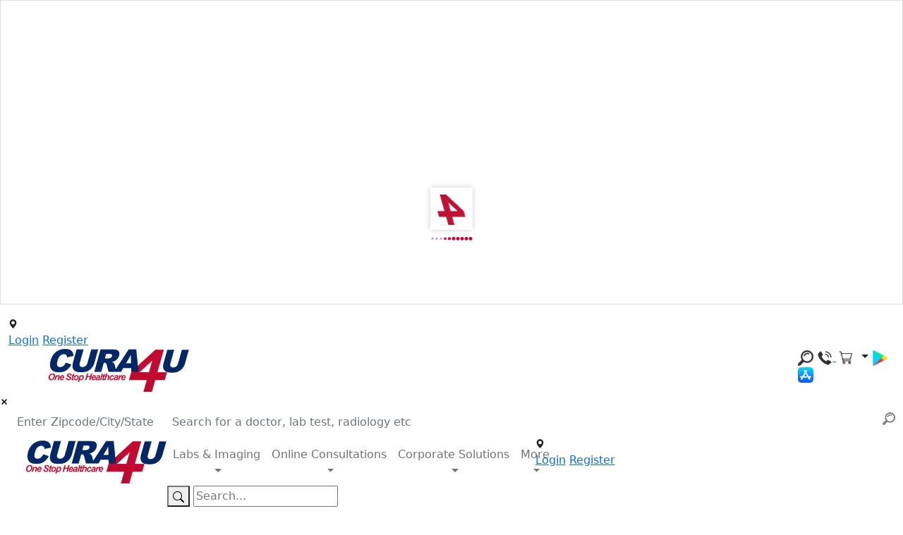

--- FILE ---
content_type: text/html; charset=utf-8
request_url: https://cura4u.com/blog/how-to-differentiate-between-coronavirus-and-the-common-flu
body_size: 202803
content:


<!DOCTYPE html>
<html lang="en">
<head>
    <title>How to Differentiate between Coronavirus &amp; the Common Flu? - Cura4U</title>
    <script>
        var baseUrl = '/';
        var completeUrlPath = document.location.origin + baseUrl;
    </script>
    <meta charset="utf-8">
    <meta name="viewport" content="width=device-width, initial-scale=1.0">

    
    
    <meta name="description" content="Learn the key differences between coronavirus and the common flu, including symptoms, transmission, and prevention methods.
" />
    <meta name="abstract" content="Learn the key differences between coronavirus and the common flu, including symptoms, transmission, and prevention methods.
">
    <meta name="topic" content="How to Differentiate between Coronavirus &amp; the Common Flu?">
    <meta name="summary">
    <meta name="subject" content="How to Differentiate between Coronavirus &amp; the Common Flu?">
    <meta name="language" content="en-us">
    
    <meta name="Classification" content="Business">
    <meta name="copyright" content="© 2026 All Rights Reserved. Powered By American Telephysicians">
    <meta name="reply-to" content="infio@cura4u.com">
    <meta name="owner" content="CURA4U - One Stop Healthcare">
    <meta name="url" content="https://cura4u.com/blog/how-to-differentiate-between-coronavirus-and-the-common-flu">
    <meta name="identifier-URL" content="https://cura4u.com/blog/how-to-differentiate-between-coronavirus-and-the-common-flu">
    <meta name="directory" content="submission">
    <meta name="category" content="Medical">
    <meta name="coverage" content="Worldwide">
    <meta name="distribution" content="Global">
    <meta name="rating" content="General">
    <meta name="revisit-after" content="7 days">
    <meta http-equiv="Expires" content="0">
    <meta http-equiv="Pragma" content="no-cache">
    <meta http-equiv="Cache-Control" content="no-cache">

    <!--Open Graph-->
    <meta name="og:title" content="How to Differentiate between Coronavirus &amp; the Common Flu?" />
    <meta name="og:type" content="article" />
    <meta name="og:url" content="https://cura4u.com/blog/how-to-differentiate-between-coronavirus-and-the-common-flu" />
    <meta name="og:image" content="https://www.cura4u.com/Content/images/logo.png" />
    <meta name="og:site_name" content="CURA4U - One Stop Healthcare" />
    <meta name="og:description" content="Learn the key differences between coronavirus and the common flu, including symptoms, transmission, and prevention methods.
" />
    <meta name="fb:page_id" content="Cura4Uonline" />
    <meta name="og:email" content="info@cura4u.com" />
    <meta name="og:phone_number" content="+18883600001" />
    <meta name="og:latitude" content="30.247286" />
    <meta name="og:longitude" content="-81.530940" />
    <meta name="og:street-address" content="Office 10752 Deerwood Park Blvd Suite # 100 , Jacksonville Florida USA 32256" />
    <meta name="og:locality" content="Jacksonville" />
    <meta name="og:region" content="Florida" />
    <meta name="og:postal-code" content="32256" />
    <meta name="og:country-name" content="US" />

    <!--Open Graph FB-->
    <meta property="og:type" content="article">
    <meta property="og:title" content="How to Differentiate between Coronavirus &amp; the Common Flu?">
    <meta property="og:url" content="https://cura4u.com/blog/how-to-differentiate-between-coronavirus-and-the-common-flu">
    <meta property="og:image" content="/Common/DisplayFileFormFileName?fileName=How_to_Differentiate_between_Coronavirus_the_Common_Flu__BlogImage_626517fe-7c40-4f86-a346-eaac583a6393.webp">

    <meta property="business:contact_data:street_address" content="Office 10752 Deerwood Park Blvd Suite # 100 , Jacksonville Florida USA 32256">
    <meta property="business:contact_data:locality" content="Jacksonville">
    <meta property="business:contact_data:region" content="Florida">
    <meta property="business:contact_data:postal_code" content="32256">
    <meta property="business:contact_data:country_name" content="USs">


    <!--Open Graph-->
    <meta property="og:site_name" content="cura4u.com" />
    <meta name="og:title" content="How to Differentiate between Coronavirus &amp; the Common Flu? - Cura4U" />
    <meta name="og:description" content="description" />
    <meta name="og:url" content="URL" />
    <meta name="og:type" content="medical" />
    <meta property="og:publisher" content="https://www.facebook.com/cura4uofficial/" />
    <meta name="og:image" content="https://cura4u.com/Content/cura-images/logo.webp" />
    <meta property="og:locale" content="en_US" />

    <!--tWITTER CARDS-->
    <meta name="twitter:card" content="summary_large_image">
    <meta name="twitter:site" content="@Cura4Uonline">
    <meta name="twitter:creator" content="@cura4uonline" />
    <meta name="twitter:title" content="How to Differentiate between Coronavirus &amp; the Common Flu?">
    <meta name="twitter:description" content="Learn the key differences between coronavirus and the common flu, including symptoms, transmission, and prevention methods.
">
    <meta name="twitter:image" content="/Common/DisplayFileFormFileName?fileName=How_to_Differentiate_between_Coronavirus_the_Common_Flu__BlogImage_626517fe-7c40-4f86-a346-eaac583a6393.webp">


    <!--ClaimID-->
    <meta name="microid" content="mailto+http:sha1:e6058ed7fca4a1921cq91d7f1f3b8736cd3cc1g7" />


    <!--TweetMeme Meta Tags-->
    <meta name="tweetmeme-title" content="How to Differentiate between Coronavirus &amp; the Common Flu?" />
    <!--Blog Catalog Meta Tags-->
    <meta name="blogcatalog" />
    <!--Rails Meta Tags-->
    


    <link rel="apple-touch-icon" type="image/png" href="/images/fav.ico" />
    <link rel="fluid-icon" type="image/png" href="/images/fav.ico" />

    
    <link rel="me" type="text/html" href="https://cura4u.com/blog/how-to-differentiate-between-coronavirus-and-the-common-flu" />
    <link rel='shortlink' href="https://cura4u.com/blog/how-to-differentiate-between-coronavirus-and-the-common-flu" />
    
    <link rel='index' title='CURA4U - One Stop Healthcare' href="https://cura4u.com/blog/how-to-differentiate-between-coronavirus-and-the-common-flu" />
    <link rel='shortlink' href="https://cura4u.com/blog/how-to-differentiate-between-coronavirus-and-the-common-flu" />
    
    <link href="/Content/css/blog.css" rel="stylesheet" />

    

        <meta name="robots" content="index,follow" />
    <meta name="apple-itunes-app" content="app-id =1481845642, app-argument=cura4u://home">
    <link href="/bundles/master_main?v=JM1b27y_v5Z0-uY-XvGhe_DH7nw3-VAm2VZfGMlXUFY1" rel="stylesheet"/>

    <link rel="stylesheet" href="/bundles/master_sweetalert" media="print" onload="this.media='all'">
    <link rel="icon" href="/Content/images/favicon.ico">
    <link rel="dns-prefetch" href="https://ajax.googleapis.com">
    <link rel="dns-prefetch" href="https://www.googletagmanager.com/" />
    <link rel="dns-prefetch" href="https://fonts.gstatic.com/&display=swap" />
    <link rel="dns-prefetch" href="https://www.google-analytics.com/" />
    <link rel="stylesheet" href="https://cdnjs.cloudflare.com/ajax/libs/font-awesome/6.6.0/css/all.min.css" />

    <link rel="preload" href="/Content/css/bootstrap5/bootstrap.min.css" as="style" onload="this.onload=null;this.rel='stylesheet'">
    <noscript><link rel="stylesheet" href="/Content/css/bootstrap5/bootstrap.min.css"></noscript>

    <link href="/bundles/optimizedLayoutStyles?v=oN94l5QoZn-H1o2vI9ROjGQcHLqxo7vyNQdcjsh6NgE1" rel="stylesheet"/>


    <link href="/bundles/optimizedLayoutStyles2?v=WINSelIanLuGCEKcjqFrwkXkKNvfuVIkZraPtmSj3hA1" rel="stylesheet"/>


    <link rel="stylesheet" href="/Content/cura_css/main.css" />
    <link rel="preload" href="/bundles/customControlsStyles" as="style" onload="this.onload=null;this.rel='stylesheet'">
    <noscript><link rel="stylesheet" href="/bundles/customControlsStyles"></noscript>

    <link rel="stylesheet" href="/Content/css/optimizedMain.css?v=4586" />
    <link rel="stylesheet" href="/Content/css/old-css/main.css?v=4586" />
    

    <link rel="preload" href="/Content/css/header-footer.css?v=4586" as="style" onload="this.onload=null;this.rel='stylesheet'">
    <noscript><link rel="stylesheet" href="/Content/css/header-footer.css?v=4586"></noscript>


    <link rel="preload" href="//cdn.jsdelivr.net/npm/slick-carousel@1.8.1/slick/slick.css" as="style" onload="this.onload=null;this.rel='stylesheet'">
    <noscript><link rel="stylesheet" href="//cdn.jsdelivr.net/npm/slick-carousel@1.8.1/slick/slick.css"></noscript>


    <link rel="stylesheet" href="https://cdnjs.cloudflare.com/ajax/libs/bootstrap-datepicker/1.10.0/css/bootstrap-datepicker.min.css">

    <link href="/Content/css/google-roboto.css" rel="stylesheet" />
    <link href="/Content/css/google-anton.css" rel="stylesheet" />

    <script src="/Content/admin/js/jquery-3.5.1.min.js"></script>

        <link rel='canonical' href='https://cura4u.com/blog/how-to-differentiate-between-coronavirus-and-the-common-flu' />

    
    <script async src="https://www.googletagmanager.com/gtag/js?id=AW-672644925"></script>

    <!-- Google Tag Manager -->
    <script>
        (function (w, d, s, l, i) {
            w[l] = w[l] || []; w[l].push({
                'gtm.start':
                    new Date().getTime(), event: 'gtm.js'
            }); var f = d.getElementsByTagName(s)[0],
                j = d.createElement(s), dl = l != 'dataLayer' ? '&l=' + l : ''; j.async = true; j.src =
                    'https://www.googletagmanager.com/gtm.js?id=' + i + dl; f.parentNode.insertBefore(j, f);
        })(window, document, 'script', 'dataLayer', 'GTM-52K4B54');
    </script>
    <!-- End Google Tag Manager -->

    <!-- Meta Pixel Code -->
    <script>
        !function (f, b, e, v, n, t, s) {
            if (f.fbq) return; n = f.fbq = function () {
                n.callMethod ?
                n.callMethod.apply(n, arguments) : n.queue.push(arguments)
            };
            if (!f._fbq) f._fbq = n; n.push = n; n.loaded = !0; n.version = '2.0';
            n.queue = []; t = b.createElement(e); t.async = !0;
            t.src = v; s = b.getElementsByTagName(e)[0];
            s.parentNode.insertBefore(t, s)
        }(window, document, 'script',
            'https://connect.facebook.net/en_US/fbevents.js');
        fbq('init', '302541330952130');
        fbq('track', 'PageView');
    </script>
    <noscript>
        <img height="1" width="1" style="display:none"
             src="https://www.facebook.com/tr?id=302541330952130&ev=PageView&noscript=1" />
    </noscript>
    <!-- End Meta Pixel Code -->

</head>
<body>

    <!-- Google Tag Manager (noscript) -->
    <noscript>
        <iframe src="https://www.googletagmanager.com/ns.html?id=GTM-52K4B54"
                height="0" width="0"></iframe>
    </noscript>
    <!-- End Google Tag Manager (noscript) -->

    <div class="cart-loader site-loader hidden">
        <div class="forU_spinner_outer">
            <div class="forU_spinner"><img src="/Content/images/4u.svg" alt="CURA4U logo Forgot Password" class="img-fluid" defer /></div>
            <img src="/Content/images/order-loader.gif" alt="Quest Diagnostics patner - CURA4U" width="60" defer />
        </div>
    </div>



<div class="optimized-header">

    <div class="mobile_header_new">
        <div class="mobile_top_bar">
            <div class="container-fluid">
                <div class="top-header-left">
                    <div class="">
                        <label class="top-location " data-bs-toggle="modal" data-bs-target="#select-location">
                            <svg xmlns="http://www.w3.org/2000/svg" width="13" height="13" fill="currentColor" class="bi bi-geo-alt-fill" viewBox="0 0 16 16">
                                <path d="M8 16s6-5.686 6-10A6 6 0 0 0 2 6c0 4.314 6 10 6 10zm0-7a3 3 0 1 1 0-6 3 3 0 0 1 0 6z" />
                            </svg>
                            &nbsp;<span class="selectedCityVal"></span>
                        </label>
                    </div>
                    <div>

                                <a href="/Account/SignIn?returnUrl=%2fblog%2fhow-to-differentiate-between-coronavirus-and-the-common-flu" class="top-login-btn lname">Login</a>
                                <a href="/Account/Register?returnUrl=%2fblog%2fhow-to-differentiate-between-coronavirus-and-the-common-flu" class="top-login-btn lname">Register</a>
                    </div>
                </div>
            </div>
        </div>

        <div class="inner_menu">
            <div class="container-fluid">
                <div class="menu_bar_item d-flex justify-content-between">
                    <div class="d-flex w-100 mobile-block">
                        <button type="button" class="navbar-toggler" role="none" aria-label="Toggle navigation" data-bs-toggle="collapse" data-bs-target="#collapsibleNavbarMobile">
                            <span class="navbar-toggler-icon"></span>

                        </button>
                        <div class="logo">
                            
                            <a href="/">
                                <img src="/Content/cura-images/logo.webp" class="img-responsive" alt="CURA4U USA fastest growing healthcare network">
                            </a>
                        </div>

                        <div class="collapse navbar-collapse" id="collapsibleNavbarMobile">
                            <div class="flt-right">
                                <ul class="navbar-nav navbar-align" style="position:relative">
                                    <li class="nav-item text-center has-megamenu">
                                        <a class="nav-link dropdown dropdown-toggle" data-bs-toggle="dropdown">
                                            <span class="d-block menu-item">Labs & Imaging</span>
                                            
                                        </a>
                                        <ul class="dropdown-menu">
                                            <li class="m-li">
                                                <div class="row">
                                                    <div class="col-lg-6 col-md-4">
                                                        <h3>Labs</h3>
                                                        <ul class="level-2">
                                                            <li>
                                                                <svg xmlns="http://www.w3.org/2000/svg" width="13" height="13" fill="currentColor" class="bi bi-chevron-right" viewBox="0 0 16 16">
                                                                    <path fill-rule="evenodd" d="M4.646 1.646a.5.5 0 0 1 .708 0l6 6a.5.5 0 0 1 0 .708l-6 6a.5.5 0 0 1-.708-.708L10.293 8 4.646 2.354a.5.5 0 0 1 0-.708z" />
                                                                </svg>
                                                                <a href="/lab-tests"> Order Lab Tests</a>
                                                            </li>
                                                            <li>
                                                                <svg xmlns="http://www.w3.org/2000/svg" width="13" height="13" fill="currentColor" class="bi bi-chevron-right" viewBox="0 0 16 16">
                                                                    <path fill-rule="evenodd" d="M4.646 1.646a.5.5 0 0 1 .708 0l6 6a.5.5 0 0 1 0 .708l-6 6a.5.5 0 0 1-.708-.708L10.293 8 4.646 2.354a.5.5 0 0 1 0-.708z" />
                                                                </svg>
                                                                <a href="/wellness-clinic"> Wellness Clinic</a>
                                                            </li>
                                                        </ul>
                                                    </div>
                                                    <div class="col-lg-6 col-md-4">
                                                        <h3>Imaging</h3>
                                                        <ul class="level-2">
                                                            <li>
                                                                <svg xmlns="http://www.w3.org/2000/svg" width="13" height="13" fill="currentColor" class="bi bi-chevron-right" viewBox="0 0 16 16">
                                                                    <path fill-rule="evenodd" d="M4.646 1.646a.5.5 0 0 1 .708 0l6 6a.5.5 0 0 1 0 .708l-6 6a.5.5 0 0 1-.708-.708L10.293 8 4.646 2.354a.5.5 0 0 1 0-.708z" />
                                                                </svg>
                                                                <a href="/radiology"> All Radiology Services</a>
                                                            </li>
                                                            <li>
                                                                <svg xmlns="http://www.w3.org/2000/svg" width="13" height="13" fill="currentColor" class="bi bi-chevron-right" viewBox="0 0 16 16">
                                                                    <path fill-rule="evenodd" d="M4.646 1.646a.5.5 0 0 1 .708 0l6 6a.5.5 0 0 1 0 .708l-6 6a.5.5 0 0 1-.708-.708L10.293 8 4.646 2.354a.5.5 0 0 1 0-.708z" />
                                                                </svg>
                                                                <a href="/home-diagnostic/imaging-services"> Schedule Home Imaging</a>
                                                            </li>
                                                            <li>
                                                                <svg xmlns="http://www.w3.org/2000/svg" width="13" height="13" fill="currentColor" class="bi bi-chevron-right" viewBox="0 0 16 16">
                                                                    <path fill-rule="evenodd" d="M4.646 1.646a.5.5 0 0 1 .708 0l6 6a.5.5 0 0 1 0 .708l-6 6a.5.5 0 0 1-.708-.708L10.293 8 4.646 2.354a.5.5 0 0 1 0-.708z" />
                                                                </svg>
                                                                <a href="/radiology/x-ray"> Schedule X-Ray</a>
                                                            </li>
                                                            <li>
                                                                <svg xmlns="http://www.w3.org/2000/svg" width="13" height="13" fill="currentColor" class="bi bi-chevron-right" viewBox="0 0 16 16">
                                                                    <path fill-rule="evenodd" d="M4.646 1.646a.5.5 0 0 1 .708 0l6 6a.5.5 0 0 1 0 .708l-6 6a.5.5 0 0 1-.708-.708L10.293 8 4.646 2.354a.5.5 0 0 1 0-.708z" />
                                                                </svg>
                                                                <a href="/radiology/mri"> Schedule MRI</a>
                                                            </li>
                                                            <li>
                                                                <svg xmlns="http://www.w3.org/2000/svg" width="13" height="13" fill="currentColor" class="bi bi-chevron-right" viewBox="0 0 16 16">
                                                                    <path fill-rule="evenodd" d="M4.646 1.646a.5.5 0 0 1 .708 0l6 6a.5.5 0 0 1 0 .708l-6 6a.5.5 0 0 1-.708-.708L10.293 8 4.646 2.354a.5.5 0 0 1 0-.708z" />
                                                                </svg>
                                                                <a href="/radiology/ct-scans"> Schedule CT-Scan</a>
                                                            </li>
                                                            <li>
                                                                <svg xmlns="http://www.w3.org/2000/svg" width="13" height="13" fill="currentColor" class="bi bi-chevron-right" viewBox="0 0 16 16">
                                                                    <path fill-rule="evenodd" d="M4.646 1.646a.5.5 0 0 1 .708 0l6 6a.5.5 0 0 1 0 .708l-6 6a.5.5 0 0 1-.708-.708L10.293 8 4.646 2.354a.5.5 0 0 1 0-.708z" />
                                                                </svg>
                                                                <a href="/radiology/ultrasound"> Schedule Ultrasound</a>
                                                            </li>

                                                        </ul>
                                                    </div>
                                                </div>

                                            </li>
                                        </ul>
                                    </li>
                                    
                                    <li class="nav-item  text-center">
                                        <div class="nav-link dropdown dropdown-toggle cursor-pointer openModalBtn">
                                            <span class="d-block menu-item">Online Consultations</span>
                                        </div>
                                    </li>



                                    <li class="nav-item  text-center">
                                        <a class="nav-link dropdown dropdown-toggle" href="/Services/Index">
                                            <span class="d-block menu-item">All Services</span>
                                            
                                        </a>
                                    </li>

                                    <li class="nav-item  text-center">
                                        <a class="nav-link dropdown dropdown-toggle" href="/corporate-packages">
                                            <span class="d-block menu-item">Corporate Solutions</span>
                                            
                                        </a>
                                    </li>
                                    <li class="nav-item text-center has-megamenu">
                                        <a class="nav-link dropdown dropdown-toggle" href="" data-bs-toggle="dropdown">
                                            <span class="d-block menu-item">More</span>
                                            
                                        </a>

                                        <ul class="dropdown-menu">
                                            <li class="m-li">
                                                <div class="level-2-flex">
                                                    <div class="flex-item">
                                                        <h3>Patient Resource</h3>
                                                        <ul class="level-2">
                                                            <li>
                                                                <svg xmlns="http://www.w3.org/2000/svg" width="13" height="13" fill="currentColor" class="bi bi-chevron-right" viewBox="0 0 16 16">
                                                                    <path fill-rule="evenodd" d="M4.646 1.646a.5.5 0 0 1 .708 0l6 6a.5.5 0 0 1 0 .708l-6 6a.5.5 0 0 1-.708-.708L10.293 8 4.646 2.354a.5.5 0 0 1 0-.708z" />
                                                                </svg>
                                                                <a href="/blog"> Blog </a>
                                                            </li>
                                                            <li>
                                                                <svg xmlns="http://www.w3.org/2000/svg" width="13" height="13" fill="currentColor" class="bi bi-chevron-right" viewBox="0 0 16 16">
                                                                    <path fill-rule="evenodd" d="M4.646 1.646a.5.5 0 0 1 .708 0l6 6a.5.5 0 0 1 0 .708l-6 6a.5.5 0 0 1-.708-.708L10.293 8 4.646 2.354a.5.5 0 0 1 0-.708z" />
                                                                </svg>
                                                                <a href="/direct-primary-care"> DPC Directory</a>
                                                            </li>
                                                            <li>
                                                                <svg xmlns="http://www.w3.org/2000/svg" width="13" height="13" fill="currentColor" class="bi bi-chevron-right" viewBox="0 0 16 16">
                                                                    <path fill-rule="evenodd" d="M4.646 1.646a.5.5 0 0 1 .708 0l6 6a.5.5 0 0 1 0 .708l-6 6a.5.5 0 0 1-.708-.708L10.293 8 4.646 2.354a.5.5 0 0 1 0-.708z" />
                                                                </svg>
                                                                <a href="/conditions"> Medical Conditions</a>
                                                            </li>
                                                            <li>
                                                                <svg xmlns="http://www.w3.org/2000/svg" width="13" height="13" fill="currentColor" class="bi bi-chevron-right" viewBox="0 0 16 16">
                                                                    <path fill-rule="evenodd" d="M4.646 1.646a.5.5 0 0 1 .708 0l6 6a.5.5 0 0 1 0 .708l-6 6a.5.5 0 0 1-.708-.708L10.293 8 4.646 2.354a.5.5 0 0 1 0-.708z" />
                                                                </svg>
                                                                <a href="/shorts"> How to order services</a>
                                                            </li>
                                                        </ul>

                                                    </div>
                                                    <div class="flex-item">
                                                        <h3>Services</h3>
                                                        <ul class="level-2">
                                                            <li>
                                                                <svg xmlns="http://www.w3.org/2000/svg" width="13" height="13" fill="currentColor" class="bi bi-chevron-right" viewBox="0 0 16 16">
                                                                    <path fill-rule="evenodd" d="M4.646 1.646a.5.5 0 0 1 .708 0l6 6a.5.5 0 0 1 0 .708l-6 6a.5.5 0 0 1-.708-.708L10.293 8 4.646 2.354a.5.5 0 0 1 0-.708z" />
                                                                </svg>
                                                                <a href="/Services/Index"> All Services</a>
                                                            </li>
                                                            <li>
                                                                <svg xmlns="http://www.w3.org/2000/svg" width="13" height="13" fill="currentColor" class="bi bi-chevron-right" viewBox="0 0 16 16">
                                                                    <path fill-rule="evenodd" d="M4.646 1.646a.5.5 0 0 1 .708 0l6 6a.5.5 0 0 1 0 .708l-6 6a.5.5 0 0 1-.708-.708L10.293 8 4.646 2.354a.5.5 0 0 1 0-.708z" />
                                                                </svg>
                                                                <a href="/home-diagnostic">Home Diagnostics</a>
                                                            </li>
                                                            

                                                            <li>
                                                                <svg xmlns="http://www.w3.org/2000/svg" width="13" height="13" fill="currentColor" class="bi bi-chevron-right" viewBox="0 0 16 16">
                                                                    <path fill-rule="evenodd" d="M4.646 1.646a.5.5 0 0 1 .708 0l6 6a.5.5 0 0 1 0 .708l-6 6a.5.5 0 0 1-.708-.708L10.293 8 4.646 2.354a.5.5 0 0 1 0-.708z" />
                                                                </svg>
                                                                <a href="/wellness-clinic"> Wellness Plans</a>
                                                            </li>

                                                            <li>
                                                                <svg xmlns="http://www.w3.org/2000/svg" width="13" height="13" fill="currentColor" class="bi bi-chevron-right" viewBox="0 0 16 16">
                                                                    <path fill-rule="evenodd" d="M4.646 1.646a.5.5 0 0 1 .708 0l6 6a.5.5 0 0 1 0 .708l-6 6a.5.5 0 0 1-.708-.708L10.293 8 4.646 2.354a.5.5 0 0 1 0-.708z" />
                                                                </svg>
                                                                <a href="/corporate-packages"> Corporate Solutions</a>
                                                            </li>
                                                        </ul>

                                                    </div>
                                                    <div class="flex-item">
                                                        <h3>Wellness Programs</h3>
                                                        <ul class="level-2">
                                                            <li>
                                                                <svg xmlns="http://www.w3.org/2000/svg" width="13" height="13" fill="currentColor" class="bi bi-chevron-right" viewBox="0 0 16 16">
                                                                    <path fill-rule="evenodd" d="M4.646 1.646a.5.5 0 0 1 .708 0l6 6a.5.5 0 0 1 0 .708l-6 6a.5.5 0 0 1-.708-.708L10.293 8 4.646 2.354a.5.5 0 0 1 0-.708z" />
                                                                </svg>
                                                                <a href="/SleepProgram">Sleep Program</a>

                                                            </li>
                                                            <li>
                                                                <svg xmlns="http://www.w3.org/2000/svg" width="13" height="13" fill="currentColor" class="bi bi-chevron-right" viewBox="0 0 16 16">
                                                                    <path fill-rule="evenodd" d="M4.646 1.646a.5.5 0 0 1 .708 0l6 6a.5.5 0 0 1 0 .708l-6 6a.5.5 0 0 1-.708-.708L10.293 8 4.646 2.354a.5.5 0 0 1 0-.708z" />
                                                                </svg>
                                                                <a href="/weightlossprogram">Weight Loss Program</a>

                                                            </li>


                                                            


                                                        </ul>
                                                    </div>
                                                    <div class="flex-item">
                                                        <h3>Promotions</h3>
                                                        <ul class="level-2">
                                                            <li>
                                                                <svg xmlns="http://www.w3.org/2000/svg" width="13" height="13" fill="currentColor" class="bi bi-chevron-right" viewBox="0 0 16 16">
                                                                    <path fill-rule="evenodd" d="M4.646 1.646a.5.5 0 0 1 .708 0l6 6a.5.5 0 0 1 0 .708l-6 6a.5.5 0 0 1-.708-.708L10.293 8 4.646 2.354a.5.5 0 0 1 0-.708z" />
                                                                </svg>
                                                                <a href="/coupons">Coupons</a>
                                                            </li>
                                                            <li>
                                                                <svg xmlns="http://www.w3.org/2000/svg" width="13" height="13" fill="currentColor" class="bi bi-chevron-right" viewBox="0 0 16 16">
                                                                    <path fill-rule="evenodd" d="M4.646 1.646a.5.5 0 0 1 .708 0l6 6a.5.5 0 0 1 0 .708l-6 6a.5.5 0 0 1-.708-.708L10.293 8 4.646 2.354a.5.5 0 0 1 0-.708z" />
                                                                </svg>
                                                                <a href="/pharmacycard">Pharmacy Card</a>
                                                            </li>
                                                        </ul>
                                                    </div>
                                                    <div class="flex-item">
                                                        <h3>Contact</h3>
                                                        <ul class="level-2">
                                                            <li>
                                                                <svg xmlns="http://www.w3.org/2000/svg" width="13" height="13" fill="currentColor" class="bi bi-chevron-right" viewBox="0 0 16 16">
                                                                    <path fill-rule="evenodd" d="M4.646 1.646a.5.5 0 0 1 .708 0l6 6a.5.5 0 0 1 0 .708l-6 6a.5.5 0 0 1-.708-.708L10.293 8 4.646 2.354a.5.5 0 0 1 0-.708z" />
                                                                </svg>
                                                                <a href="/about-us#1">About Us</a>
                                                            </li>
                                                            <li>
                                                                <svg xmlns="http://www.w3.org/2000/svg" width="13" height="13" fill="currentColor" class="bi bi-chevron-right" viewBox="0 0 16 16">
                                                                    <path fill-rule="evenodd" d="M4.646 1.646a.5.5 0 0 1 .708 0l6 6a.5.5 0 0 1 0 .708l-6 6a.5.5 0 0 1-.708-.708L10.293 8 4.646 2.354a.5.5 0 0 1 0-.708z" />
                                                                </svg>
                                                                <a href="/contact-us">Contact Us</a>
                                                            </li>
                                                            <li>
                                                                <svg xmlns="http://www.w3.org/2000/svg" width="13" height="13" fill="currentColor" class="bi bi-chevron-right" viewBox="0 0 16 16">
                                                                    <path fill-rule="evenodd" d="M4.646 1.646a.5.5 0 0 1 .708 0l6 6a.5.5 0 0 1 0 .708l-6 6a.5.5 0 0 1-.708-.708L10.293 8 4.646 2.354a.5.5 0 0 1 0-.708z" />
                                                                </svg>
                                                                <a href="/about-us-detail">Clinical Review Team</a>
                                                            </li>

                                                        </ul>
                                                    </div>


                                                </div>

                                            </li>
                                        </ul>
                                    </li>

                                </ul>
                                <span class="desktop-view">
                                        <form class="main-searchbar">
                                            <div class=" searchDiv">
                                                <button id="btnmasterTextSearchBoxMain" class="searchBtn" type="button">
                                                    <svg xmlns="http://www.w3.org/2000/svg" width="16" height="16" fill="currentColor" class="bi bi-search" viewBox="0 0 16 16">
                                                        <path d="M11.742 10.344a6.5 6.5 0 1 0-1.397 1.398h-.001c.03.04.062.078.098.115l3.85 3.85a1 1 0 0 0 1.415-1.414l-3.85-3.85a1.007 1.007 0 0 0-.115-.1zM12 6.5a5.5 5.5 0 1 1-11 0 5.5 5.5 0 0 1 11 0z" />
                                                    </svg>
                                                </button>
                                                <input id="masterTextSearchBoxMainLayout" class="inputSearch" type="text" name="" placeholder="Search...">
                                                <span class="spinnerBorder1 hidden"></span>
                                            </div>
                                        </form>
                                </span>
                            </div>
                        </div>
                    </div>

                    <div class="phn-tme-cart">
                        <span class="mobile_header_icon search_mobile_icon">
                            <svg width="22" height="22" viewBox="0 0 18 18" fill="none" xmlns="http://www.w3.org/2000/svg">
                                <g clip-path="url(#clip0_5368_1326)">
                                    <path d="M15.8642 12.465C18.7119 9.61722 18.7118 4.98356 15.8642 2.13581C13.0164 -0.711937 8.38282 -0.711937 5.53513 2.13581C3.1192 4.55174 2.75331 8.14484 4.43647 10.9507C4.43647 10.9507 4.55737 11.1535 4.39408 11.3167C3.46253 12.2482 0.667727 15.043 0.667727 15.043C-0.0739718 15.7847 -0.250539 16.8217 0.407196 17.4796L0.520442 17.5927C1.17818 18.2506 2.21531 18.0741 2.95695 17.3324C2.95695 17.3324 5.74585 14.5434 6.67548 13.6138C6.84659 13.4427 7.04937 13.5636 7.04937 13.5636C9.85514 15.2467 13.4482 14.8809 15.8642 12.465ZM6.88353 11.1165C4.77934 9.01231 4.7794 5.58858 6.88359 3.48439C8.98778 1.38025 12.4115 1.3802 14.5156 3.48439C16.6198 5.58853 16.6198 9.01231 14.5156 11.1165C12.4114 13.2206 8.98778 13.2206 6.88353 11.1165Z" fill="#343434" />
                                    <path d="M7.34745 6.86581C7.24951 6.86581 7.14995 6.84655 7.05399 6.80602C6.67064 6.64378 6.49129 6.20146 6.65353 5.81806C7.67328 3.40822 10.4634 2.27731 12.8732 3.29706C13.2565 3.4593 13.4359 3.90162 13.2736 4.28502C13.1113 4.66843 12.6691 4.84766 12.2856 4.68547C10.6415 3.98976 8.73767 4.76138 8.04201 6.40551C7.9203 6.69306 7.64115 6.86581 7.34745 6.86581Z" fill="#343434" />
                                </g>
                                <defs>
                                    <clipPath id="clip0_5368_1326">
                                        <rect width="18" height="18" fill="white" />
                                    </clipPath>
                                </defs>
                            </svg>

                        </span>


                        <span class="mobile_header_icon">
                            <a href="tel:+18883600001">
                                <svg width="22" height="22" viewBox="0 0 20 20" fill="none" xmlns="http://www.w3.org/2000/svg">
                                    <path d="M18.3706 14.6C17.8244 14.1419 14.6206 12.1131 14.0881 12.2063C13.8381 12.2506 13.6469 12.4638 13.135 13.0744C12.8983 13.3749 12.6383 13.6564 12.3575 13.9163C11.843 13.792 11.345 13.6074 10.8738 13.3663C9.0258 12.4666 7.53289 10.9732 6.63375 9.125C6.39265 8.65379 6.20804 8.15576 6.08375 7.64125C6.34358 7.36044 6.62507 7.10047 6.92563 6.86375C7.53562 6.35188 7.74938 6.16187 7.79375 5.91062C7.88688 5.37687 5.85625 2.17437 5.4 1.62813C5.20875 1.40188 5.035 1.25 4.8125 1.25C4.1675 1.25 1.25 4.8575 1.25 5.325C1.25 5.36313 1.3125 9.11875 6.05562 13.9444C10.8813 18.6875 14.6369 18.75 14.675 18.75C15.1425 18.75 18.75 15.8325 18.75 15.1875C18.75 14.965 18.5981 14.7913 18.3706 14.6Z" fill="#343434" />
                                    <path d="M14.375 9.375H15.625C15.6235 8.04937 15.0962 6.77847 14.1589 5.84111C13.2215 4.90375 11.9506 4.37649 10.625 4.375V5.625C11.6193 5.62599 12.5725 6.0214 13.2756 6.72445C13.9786 7.42749 14.374 8.38074 14.375 9.375Z" fill="#343434" />
                                    <path d="M17.5 9.375H18.75C18.7475 7.22088 17.8907 5.15569 16.3675 3.6325C14.8443 2.1093 12.7791 1.25248 10.625 1.25V2.5C12.4477 2.50215 14.1951 3.22717 15.484 4.51602C16.7728 5.80486 17.4978 7.5523 17.5 9.375Z" fill="#343434" />
                                </svg>
                            </a>
                        </span>
                        <span class="dropdown top-margin mobile_header_icon">
                            <span href="/cart" onclick="openCart()" class="dropdown-toggle bg-remove" data-toggle="dropdown" target="_self">
                                <span id="simpleCart_quantity" class="simpleCart_quantity"></span>
                                <span class="cart-icon-header">
                                    <a>
                                        <svg width="27" height="24" viewBox="0 0 30 27" fill="none" xmlns="http://www.w3.org/2000/svg" xmlns:xlink="http://www.w3.org/1999/xlink">
                                            <rect width="30" height="27" fill="url(#pattern0_4779_3576)" />
                                            <defs>
                                                <pattern id="pattern0_4779_3576" patternContentUnits="objectBoundingBox" width="1" height="1">
                                                    <use xlink:href="#image0_4779_3576" transform="matrix(0.0253333 0 0 0.0281481 -30.5141 -2.21989)" />
                                                </pattern>
                                                <image id="image0_4779_3576" width="1889" height="168" xlink:href="[data-uri]" />
                                            </defs>
                                        </svg>



                                    </a>
                                </span>
                            </span>
                            <ul class="dropdown-menu cart-dropdown cart-items-available">
                                <div class="hovercart-heading  cartHeading">Your Current Order</div>
                                <div class="hover-item hidden">
                                    <span class="item-name">Lab Tests</span>
                                    <span class="item-count lti count-number">0</span>
                                </div>
                                <div class="hover-item hidden">
                                    <span class="item-name">Imaging</span>
                                    <span class="item-count imi count-number">0</span>
                                </div>
                                
                                <div class="hover-item hidden">
                                    <span class="item-name">Medical Procedures</span>
                                    <span class="item-count mdprd count-number">0</span>
                                </div>
                                <div class="hover-item hidden">
                                    <span class="item-name">Rehab Services</span>
                                    <span class="item-count rsprd count-number">0</span>
                                </div>
                                <div class="hover-item hidden">
                                    <span class="item-name">Home Diagnostics</span>
                                    <span class="item-count hdx count-number">0</span>
                                </div>
                                <div class="hover-item hidden">
                                    <span class="item-name">Diagnostic Kit</span>
                                    <span class="item-count dkt count-number">0</span>
                                </div>
                                <div class="hover-item hidden">
                                    <span class="item-name">Appointments</span>
                                    <span class="item-count apmnt count-number">0</span>
                                </div>
                                <div class="hover-item hidden">
                                    <span class="item-name">Packages</span>
                                    <span class="item-count pkg count-number">0</span>
                                </div>
                                <div class="hover-item hidden">
                                    <span class="item-name">Sleep Tests</span>
                                    <span class="item-count sleepDiag count-number">0</span>
                                </div>
                                <div class="hover-item hidden">
                                    <span class="item-name">Sleep DME</span>
                                    <span class="item-count sleepDME count-number">0</span>
                                </div>
                                <div class="hover-item hidden">
                                    <span class="item-name">Hypertension Devices</span>
                                    <span class="item-count hyperDevices count-number">0</span>
                                </div>
                                <div class="hover-item">
                                    <span class="item-name"><b>Total</b></span>
                                    <span class="item-count simpleCart_quantity count-total">0</span>
                                </div>
                                <div class="hover-item margin-top-1 text-center">
                                    <span class="empty-cart simpleCart_empty">Empty Cart</span>
                                    <a class="empty-cart simpleCart_href" href="/cart/index"> Checkout</a>
                                </div>
                            </ul>
                        </span>
                        <span class="mobile_header_icon">
                            <a href="https://play.google.com/store/apps/details?id=com.udhc.cura4u&hl=en&gl=US">
                                <svg width="22" height="22" viewBox="0 0 33 37" fill="none" xmlns="http://www.w3.org/2000/svg" xmlns:xlink="http://www.w3.org/1999/xlink">
                                    <rect width="35" height="37" fill="url(#pattern0_6350_959)" />
                                    <defs>
                                        <pattern id="pattern0_6350_959" patternContentUnits="objectBoundingBox" width="1" height="1">
                                            <use xlink:href="#image0_6350_959" transform="matrix(0.000521648 0 0 0.000493451 0 -0.00529403)" />
                                        </pattern>
                                        <image id="image0_6350_959" width="1917" height="2048" xlink:href="[data-uri]" />
                                    </defs>
                                </svg>


                            </a>
                        </span>
                        <span class="mobile_header_icon">
                            <a href="https://apps.apple.com/pk/app/cura4u/id1481845642">
                                <svg width="22" height="22" viewBox="0 0 164 165" fill="none" xmlns="http://www.w3.org/2000/svg">
                                    <path d="M130.728 0.835938H33.2492C14.9923 0.835938 0.210938 15.5972 0.210938 33.8293V131.196C0.210938 149.408 14.9923 164.169 33.2492 164.169H130.749C148.985 164.169 163.787 149.408 163.787 131.176V33.8293C163.766 15.5972 148.985 0.835938 130.728 0.835938Z" fill="url(#paint0_linear_6350_968)" />
                                    <path d="M81.2967 38.3558L84.6087 32.6391C86.6531 29.0662 91.2123 27.8616 94.79 29.9033C98.3678 31.945 99.574 36.4979 97.5296 40.0708L65.6158 95.2366H88.6976C96.1803 95.2366 100.371 104.016 97.1207 110.1H29.4496C25.3198 110.1 22.0078 106.792 22.0078 102.668C22.0078 98.5441 25.3198 95.2366 29.4496 95.2366H48.422L72.71 53.1987L65.1251 40.0504C63.0807 36.4775 64.2869 31.9654 67.8647 29.8829C71.4425 27.8412 75.9607 29.0458 78.046 32.6187L81.2967 38.3558ZM52.5927 117.756L45.4371 130.149C43.3927 133.722 38.8336 134.927 35.2558 132.885C31.678 130.843 30.4718 126.29 32.5163 122.717L37.8318 113.53C43.8425 111.672 48.7287 113.101 52.5927 117.756ZM114.212 95.2775H133.573C137.703 95.2775 141.015 98.585 141.015 102.709C141.015 106.833 137.703 110.141 133.573 110.141H122.819L130.077 122.717C132.122 126.29 130.915 130.802 127.338 132.885C123.76 134.927 119.242 133.722 117.156 130.149C104.93 108.977 95.7509 93.1337 89.6585 82.5783C83.4229 71.8391 87.8798 61.0591 92.2754 57.4046C97.1616 65.7754 104.46 78.4133 114.212 95.2775Z" fill="white" />
                                    <defs>
                                        <linearGradient id="paint0_linear_6350_968" x1="81.9887" y1="0.835938" x2="81.9887" y2="164.169" gradientUnits="userSpaceOnUse">
                                            <stop stop-color="#0ED4FC" />
                                            <stop offset="1" stop-color="#0C57EF" />
                                        </linearGradient>
                                    </defs>
                                </svg>

                            </a>
                        </span>
                    </div>


                </div>

            </div>
            <div class="mobile_search_bar">
                <span class="close_search">
                    <svg width="12" height="12" xmlns="http://www.w3.org/2000/svg" viewBox="0 0 384 512"><path d="M342.6 150.6c12.5-12.5 12.5-32.8 0-45.3s-32.8-12.5-45.3 0L192 210.7 86.6 105.4c-12.5-12.5-32.8-12.5-45.3 0s-12.5 32.8 0 45.3L146.7 256 41.4 361.4c-12.5 12.5-12.5 32.8 0 45.3s32.8 12.5 45.3 0L192 301.3 297.4 406.6c12.5 12.5 32.8 12.5 45.3 0s12.5-32.8 0-45.3L237.3 256 342.6 150.6z" /></svg>
                </span>

                <div class="container-fluid">
                    <div class="col-md-12 main-banner-search">
                        <div class="input-group d-flex search-bar-controls">
                            <div class="input-group-prepend fb-25 ">
                                <input id="homeZipCodeSearchMobile" type="text" class="form-control border-0 bg-transparent placeholder-bl ui-autocomplete-input" aria-label="Location" placeholder="Enter Zipcode/City/State">
                            </div>
                            <input id="homeSearchInputMobile" type="text" class="form-control border-0  form-control-search placeholder-bl placeholderSpc ui-autocomplete-input bg-transparent" aria-label="Search for a doctor, lab test, radiology etc" placeholder="Search for a doctor, lab test, radiology etc">
                            <span id="btnHomeSearch" class="headerSearchBtn">
                                <svg width="18" height="18" viewBox="0 0 18 18" fill="none" xmlns="http://www.w3.org/2000/svg">
                                    <g clip-path="url(#clip0_3838_804)">
                                        <path d="M15.8642 12.465C18.7119 9.61722 18.7118 4.98356 15.8642 2.13581C13.0164 -0.711937 8.38282 -0.711937 5.53513 2.13581C3.1192 4.55174 2.75331 8.14484 4.43647 10.9507C4.43647 10.9507 4.55737 11.1535 4.39408 11.3167C3.46253 12.2482 0.667727 15.043 0.667727 15.043C-0.0739718 15.7847 -0.250539 16.8217 0.407196 17.4796L0.520442 17.5927C1.17818 18.2506 2.21531 18.0741 2.95695 17.3324C2.95695 17.3324 5.74585 14.5434 6.67548 13.6138C6.84659 13.4427 7.04937 13.5636 7.04937 13.5636C9.85514 15.2467 13.4482 14.8809 15.8642 12.465ZM6.88353 11.1165C4.77934 9.01231 4.7794 5.58858 6.88359 3.48439C8.98778 1.38025 12.4115 1.3802 14.5156 3.48439C16.6198 5.58853 16.6198 9.01231 14.5156 11.1165C12.4114 13.2206 8.98778 13.2206 6.88353 11.1165Z" fill="#7D7D7D" />
                                        <path d="M7.34745 6.86581C7.24951 6.86581 7.14995 6.84655 7.05399 6.80602C6.67064 6.64378 6.49129 6.20146 6.65353 5.81806C7.67328 3.40822 10.4634 2.27731 12.8732 3.29706C13.2565 3.4593 13.4359 3.90162 13.2736 4.28502C13.1113 4.66843 12.6691 4.84766 12.2856 4.68547C10.6415 3.98976 8.73767 4.76138 8.04201 6.40551C7.9203 6.69306 7.64115 6.86581 7.34745 6.86581Z" fill="#7D7D7D" />
                                    </g>
                                    <defs>
                                        <clipPath id="clip0_3838_804">
                                            <rect width="18" height="18" fill="white" />
                                        </clipPath>
                                    </defs>
                                </svg>

                            </span>
                            <span class="spinnerBorder hidden"></span>
                        </div>
                    </div>
                </div>
            </div>
        </div>
        <!--<div class="news-bar">
            <div class="news-text">
                <marquee width="100%" direction="left" scrollamount="6">
                    Exciting news! CURA4U is now offering online urgent care consultations in 50+ states across USA. <a href="https://cura4u.com/urgent-care" style="color:#fff; text-decoration:underline">Click here</a> to learn more!
                    <!---->
        
        <!--<span><a class="text-white text-underline-im size-13" href="/SleepProgram"> Introducing CURA4U Sleep Program! Comprehensive screening, testing, diagnosis and treatment from the comfort of your home! Try our FREE online test to know your risk!</a></span>
        <span class="text-white  size-13 second-line">Launching cutting edge speech based Dementia and Depression Screening powered by LANGaware. <a href="https://www.neurox.us/langaware" target="_blank" class="text-underline-im text-white">Take the 3 minute FREE test</a> </span> -->
        <!--</marquee>
            </div>
        </div>-->
    </div>

    <div class="top-bar desktop_header">
        <div class="container-fluid">
            <div class="row main-top-navigation-bar">
                <div class="col-lg-7 col-md-12 thr optimized-thr otp-btn">
                    <div class="navbar navbar-expand-lg main-navbar-top navbar-light ">
                        <div class="container-fluid">
                            <div class="mobile-view mr-auto" hidden>
                                <div class="d-flex">
                                        <form class="main-searchbar">
                                            <div class="input-group searchDiv">
                                                <input id="masterTextSearchBoxMainLayoutMobile" class="inputSearch" type="text" name="" placeholder="Search...">
                                                <span class="spinnerBorder1 hidden"></span>
                                            </div>
                                        </form>
                                </div>
                            </div>
                            <div class="d-flex w-100 mobile-block">
                                <button type="button" class="navbar-toggler" role="none" aria-label="Toggle navigation" data-bs-toggle="collapse" data-bs-target="#collapsibleNavbar">
                                    <span class="navbar-toggler-icon"></span>

                                </button>
                                <div class="logo">
                                    
                                    </a><a href="/">
                                        <img src="/Content/cura-images/logo.webp" class="img-responsive" alt="CURA4U USA fastest growing healthcare network">
                                    </a>
                                </div>
                                <div class="collapse navbar-collapse" id="collapsibleNavbar">
                                    <div class="flt-right">
                                        <ul class="navbar-nav navbar-align" style="position:relative">
                                            <li class="nav-item text-center has-megamenu">
                                                <a class="nav-link dropdown dropdown-toggle " href="" data-bs-toggle="dropdown">
                                                    <span class="d-block menu-item">Labs & Imaging</span>
                                                    
                                                </a>
                                                <ul class="dropdown-menu megamenu megamenu1 menu-position">
                                                    <li class="m-li">
                                                        <div class="row">
                                                            <div class="col-lg-6 col-md-4">
                                                                <h3>Labs</h3>
                                                                <ul class="level-2">
                                                                    <li>
                                                                        <svg xmlns="http://www.w3.org/2000/svg" width="13" height="13" fill="currentColor" class="bi bi-chevron-right" viewBox="0 0 16 16">
                                                                            <path fill-rule="evenodd" d="M4.646 1.646a.5.5 0 0 1 .708 0l6 6a.5.5 0 0 1 0 .708l-6 6a.5.5 0 0 1-.708-.708L10.293 8 4.646 2.354a.5.5 0 0 1 0-.708z" />
                                                                        </svg>
                                                                        <a href="/lab-tests"> Order Lab Tests</a>
                                                                    </li>
                                                                    <li>
                                                                        <svg xmlns="http://www.w3.org/2000/svg" width="13" height="13" fill="currentColor" class="bi bi-chevron-right" viewBox="0 0 16 16">
                                                                            <path fill-rule="evenodd" d="M4.646 1.646a.5.5 0 0 1 .708 0l6 6a.5.5 0 0 1 0 .708l-6 6a.5.5 0 0 1-.708-.708L10.293 8 4.646 2.354a.5.5 0 0 1 0-.708z" />
                                                                        </svg>
                                                                        <a href="/wellness-clinic"> Wellness Clinic</a>
                                                                    </li>
                                                                </ul>
                                                            </div>
                                                            <div class="col-lg-6 col-md-4">
                                                                <h3>Imaging</h3>
                                                                <ul class="level-2">
                                                                    <li>
                                                                        <svg xmlns="http://www.w3.org/2000/svg" width="13" height="13" fill="currentColor" class="bi bi-chevron-right" viewBox="0 0 16 16">
                                                                            <path fill-rule="evenodd" d="M4.646 1.646a.5.5 0 0 1 .708 0l6 6a.5.5 0 0 1 0 .708l-6 6a.5.5 0 0 1-.708-.708L10.293 8 4.646 2.354a.5.5 0 0 1 0-.708z" />
                                                                        </svg>
                                                                        <a href="/radiology"> All Radiology Services</a>
                                                                    </li>
                                                                    <li>
                                                                        <svg xmlns="http://www.w3.org/2000/svg" width="13" height="13" fill="currentColor" class="bi bi-chevron-right" viewBox="0 0 16 16">
                                                                            <path fill-rule="evenodd" d="M4.646 1.646a.5.5 0 0 1 .708 0l6 6a.5.5 0 0 1 0 .708l-6 6a.5.5 0 0 1-.708-.708L10.293 8 4.646 2.354a.5.5 0 0 1 0-.708z" />
                                                                        </svg>
                                                                        <a href="/home-diagnostic/imaging-services"> Schedule Home Imaging</a>
                                                                    </li>
                                                                    <li>
                                                                        <svg xmlns="http://www.w3.org/2000/svg" width="13" height="13" fill="currentColor" class="bi bi-chevron-right" viewBox="0 0 16 16">
                                                                            <path fill-rule="evenodd" d="M4.646 1.646a.5.5 0 0 1 .708 0l6 6a.5.5 0 0 1 0 .708l-6 6a.5.5 0 0 1-.708-.708L10.293 8 4.646 2.354a.5.5 0 0 1 0-.708z" />
                                                                        </svg>
                                                                        <a href="/radiology/x-ray"> Schedule X-Ray</a>
                                                                    </li>
                                                                    <li>
                                                                        <svg xmlns="http://www.w3.org/2000/svg" width="13" height="13" fill="currentColor" class="bi bi-chevron-right" viewBox="0 0 16 16">
                                                                            <path fill-rule="evenodd" d="M4.646 1.646a.5.5 0 0 1 .708 0l6 6a.5.5 0 0 1 0 .708l-6 6a.5.5 0 0 1-.708-.708L10.293 8 4.646 2.354a.5.5 0 0 1 0-.708z" />
                                                                        </svg>
                                                                        <a href="/radiology/mri"> Schedule MRI</a>
                                                                    </li>
                                                                    <li>
                                                                        <svg xmlns="http://www.w3.org/2000/svg" width="13" height="13" fill="currentColor" class="bi bi-chevron-right" viewBox="0 0 16 16">
                                                                            <path fill-rule="evenodd" d="M4.646 1.646a.5.5 0 0 1 .708 0l6 6a.5.5 0 0 1 0 .708l-6 6a.5.5 0 0 1-.708-.708L10.293 8 4.646 2.354a.5.5 0 0 1 0-.708z" />
                                                                        </svg>
                                                                        <a href="/radiology/ct-scans"> Schedule CT-Scan</a>
                                                                    </li>
                                                                    <li>
                                                                        <svg xmlns="http://www.w3.org/2000/svg" width="13" height="13" fill="currentColor" class="bi bi-chevron-right" viewBox="0 0 16 16">
                                                                            <path fill-rule="evenodd" d="M4.646 1.646a.5.5 0 0 1 .708 0l6 6a.5.5 0 0 1 0 .708l-6 6a.5.5 0 0 1-.708-.708L10.293 8 4.646 2.354a.5.5 0 0 1 0-.708z" />
                                                                        </svg>
                                                                        <a href="/radiology/ultrasound"> Schedule Ultrasound</a>
                                                                    </li>

                                                                </ul>
                                                            </div>
                                                        </div>

                                                    </li>
                                                </ul>
                                            </li>
                                            <li class="nav-item  text-center">
                                                <div class="nav-link dropdown dropdown-toggle cursor-pointer openModalBtn">
                                                    <span class="d-block menu-item">Online Consultations</span>
                                                </div>
                                            </li>



                                            <!--<li class="nav-item text-center has-megamenu">
                                            <a class="nav-link  dropdown dropdown-toggle" href="" data-bs-toggle="dropdown">
                                                <span class="d-block menu-item">Find A Doctor</span>-->
                                            
                                            <!--</a>
                                            <!--<ul class="dropdown-menu megamenu megamenu1 menu-position">
                                                <li class="m-li">
                                                    <div class="row">
                                                        <div class="col-lg-4 col-md-4">
                                                            <h3>Find A Doctor</h3>
                                                            <ul class="level-2">-->
                                            <!--
                                            -->
                                            <!--</ul>
                                                        </div>

                                                    </div>

                                                </li>
                                            </ul>-->
                                            <!--</li>-->
                                            
                                            
                                            <li class="nav-item  text-center">
                                                <a class="nav-link dropdown dropdown-toggle" href="/corporate-packages">
                                                    <span class="d-block menu-item">Corporate Solutions</span>
                                                    
                                                </a>
                                            </li>
                                            <li class="nav-item text-center has-megamenu">
                                                <a class="nav-link dropdown dropdown-toggle" href="" data-bs-toggle="dropdown">
                                                    <span class="d-block menu-item">More</span>
                                                    
                                                </a>
                                                <ul class="dropdown-menu megamenu megamenu1 menu-position">
                                                    <li class="m-li">
                                                        <div class="level-2-flex">
                                                            <div class="flex-item">
                                                                <h3>Patient Resource</h3>
                                                                <ul class="level-2">
                                                                    <li>
                                                                        <svg xmlns="http://www.w3.org/2000/svg" width="13" height="13" fill="currentColor" class="bi bi-chevron-right" viewBox="0 0 16 16">
                                                                            <path fill-rule="evenodd" d="M4.646 1.646a.5.5 0 0 1 .708 0l6 6a.5.5 0 0 1 0 .708l-6 6a.5.5 0 0 1-.708-.708L10.293 8 4.646 2.354a.5.5 0 0 1 0-.708z" />
                                                                        </svg>
                                                                        <a href="/blog"> Blog </a>
                                                                    </li>
                                                                    <li>
                                                                        <svg xmlns="http://www.w3.org/2000/svg" width="13" height="13" fill="currentColor" class="bi bi-chevron-right" viewBox="0 0 16 16">
                                                                            <path fill-rule="evenodd" d="M4.646 1.646a.5.5 0 0 1 .708 0l6 6a.5.5 0 0 1 0 .708l-6 6a.5.5 0 0 1-.708-.708L10.293 8 4.646 2.354a.5.5 0 0 1 0-.708z" />
                                                                        </svg>
                                                                        <a href="/direct-primary-care"> DPC Directory</a>
                                                                    </li>
                                                                    <li>
                                                                        <svg xmlns="http://www.w3.org/2000/svg" width="13" height="13" fill="currentColor" class="bi bi-chevron-right" viewBox="0 0 16 16">
                                                                            <path fill-rule="evenodd" d="M4.646 1.646a.5.5 0 0 1 .708 0l6 6a.5.5 0 0 1 0 .708l-6 6a.5.5 0 0 1-.708-.708L10.293 8 4.646 2.354a.5.5 0 0 1 0-.708z" />
                                                                        </svg>
                                                                        <a href="/conditions"> Medical Conditions</a>
                                                                    </li>
                                                                    <li>
                                                                        <svg xmlns="http://www.w3.org/2000/svg" width="13" height="13" fill="currentColor" class="bi bi-chevron-right" viewBox="0 0 16 16">
                                                                            <path fill-rule="evenodd" d="M4.646 1.646a.5.5 0 0 1 .708 0l6 6a.5.5 0 0 1 0 .708l-6 6a.5.5 0 0 1-.708-.708L10.293 8 4.646 2.354a.5.5 0 0 1 0-.708z" />
                                                                        </svg>
                                                                        <a href="/shorts"> How to order services</a>
                                                                    </li>
                                                                </ul>

                                                            </div>
                                                            <div class="flex-item">
                                                                <h3>Services</h3>
                                                                <ul class="level-2">
                                                                    <li>
                                                                        <svg xmlns="http://www.w3.org/2000/svg" width="13" height="13" fill="currentColor" class="bi bi-chevron-right" viewBox="0 0 16 16">
                                                                            <path fill-rule="evenodd" d="M4.646 1.646a.5.5 0 0 1 .708 0l6 6a.5.5 0 0 1 0 .708l-6 6a.5.5 0 0 1-.708-.708L10.293 8 4.646 2.354a.5.5 0 0 1 0-.708z" />
                                                                        </svg>
                                                                        <a href="/Services/Index"> All Services</a>
                                                                    </li>
                                                                    <li>
                                                                        <svg xmlns="http://www.w3.org/2000/svg" width="13" height="13" fill="currentColor" class="bi bi-chevron-right" viewBox="0 0 16 16">
                                                                            <path fill-rule="evenodd" d="M4.646 1.646a.5.5 0 0 1 .708 0l6 6a.5.5 0 0 1 0 .708l-6 6a.5.5 0 0 1-.708-.708L10.293 8 4.646 2.354a.5.5 0 0 1 0-.708z" />
                                                                        </svg>
                                                                        <a href="/home-diagnostic">Home Diagnostics</a>
                                                                    </li>
                                                                    

                                                                    <li>
                                                                        <svg xmlns="http://www.w3.org/2000/svg" width="13" height="13" fill="currentColor" class="bi bi-chevron-right" viewBox="0 0 16 16">
                                                                            <path fill-rule="evenodd" d="M4.646 1.646a.5.5 0 0 1 .708 0l6 6a.5.5 0 0 1 0 .708l-6 6a.5.5 0 0 1-.708-.708L10.293 8 4.646 2.354a.5.5 0 0 1 0-.708z" />
                                                                        </svg>
                                                                        <a href="/wellness-clinic"> Wellness Plans</a>
                                                                    </li>

                                                                    <li>
                                                                        <svg xmlns="http://www.w3.org/2000/svg" width="13" height="13" fill="currentColor" class="bi bi-chevron-right" viewBox="0 0 16 16">
                                                                            <path fill-rule="evenodd" d="M4.646 1.646a.5.5 0 0 1 .708 0l6 6a.5.5 0 0 1 0 .708l-6 6a.5.5 0 0 1-.708-.708L10.293 8 4.646 2.354a.5.5 0 0 1 0-.708z" />
                                                                        </svg>
                                                                        <a href="/corporate-packages"> Corporate Solutions</a>
                                                                    </li>
                                                                </ul>

                                                            </div>
                                                            <div class="flex-item">
                                                                <h3>Wellness Programs</h3>
                                                                <ul class="level-2">
                                                                    <li>
                                                                        <svg xmlns="http://www.w3.org/2000/svg" width="13" height="13" fill="currentColor" class="bi bi-chevron-right" viewBox="0 0 16 16">
                                                                            <path fill-rule="evenodd" d="M4.646 1.646a.5.5 0 0 1 .708 0l6 6a.5.5 0 0 1 0 .708l-6 6a.5.5 0 0 1-.708-.708L10.293 8 4.646 2.354a.5.5 0 0 1 0-.708z" />
                                                                        </svg>
                                                                        <a href="/SleepProgram">Sleep Program</a>

                                                                    </li>
                                                                    <li>
                                                                        <svg xmlns="http://www.w3.org/2000/svg" width="13" height="13" fill="currentColor" class="bi bi-chevron-right" viewBox="0 0 16 16">
                                                                            <path fill-rule="evenodd" d="M4.646 1.646a.5.5 0 0 1 .708 0l6 6a.5.5 0 0 1 0 .708l-6 6a.5.5 0 0 1-.708-.708L10.293 8 4.646 2.354a.5.5 0 0 1 0-.708z" />
                                                                        </svg>
                                                                        <a href="/weightlossprogram">Weight Loss Program</a>

                                                                    </li>

                                                                    


                                                                </ul>
                                                            </div>
                                                            <div class="flex-item">
                                                                <h3>Promotions</h3>
                                                                <ul class="level-2">
                                                                    <li>
                                                                        <svg xmlns="http://www.w3.org/2000/svg" width="13" height="13" fill="currentColor" class="bi bi-chevron-right" viewBox="0 0 16 16">
                                                                            <path fill-rule="evenodd" d="M4.646 1.646a.5.5 0 0 1 .708 0l6 6a.5.5 0 0 1 0 .708l-6 6a.5.5 0 0 1-.708-.708L10.293 8 4.646 2.354a.5.5 0 0 1 0-.708z" />
                                                                        </svg>
                                                                        <a href="/coupons">Coupons</a>
                                                                    </li>
                                                                    <li>
                                                                        <svg xmlns="http://www.w3.org/2000/svg" width="13" height="13" fill="currentColor" class="bi bi-chevron-right" viewBox="0 0 16 16">
                                                                            <path fill-rule="evenodd" d="M4.646 1.646a.5.5 0 0 1 .708 0l6 6a.5.5 0 0 1 0 .708l-6 6a.5.5 0 0 1-.708-.708L10.293 8 4.646 2.354a.5.5 0 0 1 0-.708z" />
                                                                        </svg>
                                                                        <a href="/pharmacycard">Pharmacy Card</a>
                                                                    </li>
                                                                </ul>
                                                            </div>
                                                            <div class="flex-item">
                                                                <h3>Contact</h3>
                                                                <ul class="level-2">
                                                                    <li>
                                                                        <svg xmlns="http://www.w3.org/2000/svg" width="13" height="13" fill="currentColor" class="bi bi-chevron-right" viewBox="0 0 16 16">
                                                                            <path fill-rule="evenodd" d="M4.646 1.646a.5.5 0 0 1 .708 0l6 6a.5.5 0 0 1 0 .708l-6 6a.5.5 0 0 1-.708-.708L10.293 8 4.646 2.354a.5.5 0 0 1 0-.708z" />
                                                                        </svg>
                                                                        <a href="/about-us#1">About Us</a>
                                                                    </li>
                                                                    <li>
                                                                        <svg xmlns="http://www.w3.org/2000/svg" width="13" height="13" fill="currentColor" class="bi bi-chevron-right" viewBox="0 0 16 16">
                                                                            <path fill-rule="evenodd" d="M4.646 1.646a.5.5 0 0 1 .708 0l6 6a.5.5 0 0 1 0 .708l-6 6a.5.5 0 0 1-.708-.708L10.293 8 4.646 2.354a.5.5 0 0 1 0-.708z" />
                                                                        </svg>
                                                                        <a href="/contact-us">Contact Us</a>
                                                                    </li>
                                                                    <li>
                                                                        <svg xmlns="http://www.w3.org/2000/svg" width="13" height="13" fill="currentColor" class="bi bi-chevron-right" viewBox="0 0 16 16">
                                                                            <path fill-rule="evenodd" d="M4.646 1.646a.5.5 0 0 1 .708 0l6 6a.5.5 0 0 1 0 .708l-6 6a.5.5 0 0 1-.708-.708L10.293 8 4.646 2.354a.5.5 0 0 1 0-.708z" />
                                                                        </svg>
                                                                        <a href="/about-us-detail">Clinical Review Team</a>
                                                                    </li>

                                                                </ul>
                                                            </div>


                                                        </div>

                                                    </li>
                                                </ul>
                                            </li>
                                            <li class="mobile-view menu-login" style="display:none;">
                                                        <a href="/Account/SignIn?returnUrl=%2fblog%2fhow-to-differentiate-between-coronavirus-and-the-common-flu" class="top-login-btn lname">Login</a>
                                                        <a href="/Account/Register?returnUrl=%2fblog%2fhow-to-differentiate-between-coronavirus-and-the-common-flu" class="top-register-btn">Sign Up</a>
                                            </li>

                                        </ul>
                                        <span class="desktop-view">
                                                <form class="main-searchbar">
                                                    <div class=" searchDiv">
                                                        <button id="btnmasterTextSearchBoxMain" class="searchBtn" type="button">
                                                            <svg xmlns="http://www.w3.org/2000/svg" width="16" height="16" fill="currentColor" class="bi bi-search" viewBox="0 0 16 16">
                                                                <path d="M11.742 10.344a6.5 6.5 0 1 0-1.397 1.398h-.001c.03.04.062.078.098.115l3.85 3.85a1 1 0 0 0 1.415-1.414l-3.85-3.85a1.007 1.007 0 0 0-.115-.1zM12 6.5a5.5 5.5 0 1 1-11 0 5.5 5.5 0 0 1 11 0z" />
                                                            </svg>
                                                        </button>
                                                        <input id="masterTextSearchBoxMainLayout" class="inputSearch" type="text" name="" placeholder="Search...">
                                                        <span class="spinnerBorder1 hidden"></span>
                                                    </div>
                                                </form>
                                        </span>
                                    </div>
                                </div>

                            </div>



                        </div>

                    </div>
                    

                </div>

                <div class="col-lg-5 col-md-12 topHeaderLeft desktop-view">
                    

                    <div class="top-header-left">
                            <div id="google_translate_element" style="display: none;"></div>
                            <style>
                                .gflag {
                                    align-items: center;
                                    cursor: pointer;
                                    align-items: center;
                                    gap: 5px;
                                    margin-right: 5px;
                                    border: none;
                                    font-size: 13px;
                                    font-weight: bold;
                                    background: none;
                                    box-shadow: none !important;
                                }

                                    .gflag img {
                                        width: 22px;
                                        height: 22px;
                                        border-radius: 20%;
                                    }

                                .lang-inner-pages .goog-te-combo {
                                    width: 135px !important;
                                }
                                .goog-te-gadget .goog-te-combo {
                                    margin: 4px 0;
                                    margin-top: 21px;
                                }
                            </style>
                            <div class="d-flex align-items-center gap-2">
                                <button class="gflag notranslate" id="translateBtn" translate="no" style="display: none;">
                                    <img src="https://flagcdn.com/w40/us.png" alt="United States Flag">
                                    <span>Translate to English</span>
                                </button>
                            </div>
                            <script type="text/javascript" src="//translate.google.com/translate_a/element.js?cb=googleTranslateElementInit"></script>
                            <script>
                                function googleTranslateElementInit() {
                                    new google.translate.TranslateElement({
                                        pageLanguage: 'en',
                                        includedLanguages: 'es,en,fr',
                                      /*   includedLanguages: 'es,en,fr',*/
                                        /*layout: google.translate.TranslateElement.InlineLayout.SIMPLE*/
                                    }, 'google_translate_element');
                                }
                                $(document).ready(function () {
                                    if (!sessionStorage.getItem("isReturningUser")) {
                                        sessionStorage.removeItem("selectedLanguage");
                                        sessionStorage.setItem("isReturningUser", "true");
                                    }
                                    var savedLang = sessionStorage.getItem("selectedLanguage");
                                    if (savedLang) {
                                        if (savedLang === "en" || savedLang === "auto") {
                                            $("#google_translate_element").show();
                                            setTimeout(function () {
                                                $(".goog-te-combo").val("").trigger("change");
                                            }, 1000);
                                        }
                                        else {
                                            $("#google_translate_element").hide();
                                        }
                                        setTimeout(function () {
                                            $(".goog-te-combo").val(savedLang).trigger("change"); // Apply translation
                                        }, 1000);
                                    }
                                    else {
                                        $("#google_translate_element").show();
                                        setTimeout(function () {
                                            $(".goog-te-combo").val("").trigger("change");
                                        }, 1000);
                                    }

                                    observeGoogleTranslateDropdown();
                                    // Prevent click on the Google Translate widget from causing a page refresh
                                    $(document).on("click", "#google_translate_element a", function (event) {
                                        $(this).removeAttr("href");
                                        event.preventDefault();
                                    });

                                    // Prevent unwanted hash changes
                                    $(document).on("click", "#google_translate_element a[href='#']", function (event) {
                                        event.preventDefault();
                                    });
                                    // Ensure the page reloads only when a language is actually selected
                                    //$(".goog-te-combo").on("change", function () {
                                    //    var selectedLang = $(this).val();
                                    //    if (selectedLang && selectedLang !== "") {
                                    //        sessionStorage.setItem("selectedLanguage", selectedLang); // Store language
                                    //        toggleTranslateButton(selectedLang);
                                    //        hideGoogleTranslateBanner();
                                    //    }
                                    //});

                                    $("#translateBtn").click(function () {
                                        //sessionStorage.setItem("selectedLanguage", "en"); // Clear stored language
                                        //document.cookie = "googtrans=; expires=Thu, 01 Jan 1970 00:00:00 UTC; path=/"; // Remove Google Translate cookie
                                        //location.reload(); // Reload to reset translation

                                        doGTranslateToEnglish();
                                        sessionStorage.setItem("selectedLanguage", "en");
                                        window.location.reload();
                                    });
                                });

                                function doGTranslateToEnglish() {
                                    let translateCombo = document.querySelector(".goog-te-combo");
                                    if (translateCombo) {
                                        translateCombo.value = "en";
                                        translateCombo.dispatchEvent(new Event("change"));
                                    }
                                }

                                function observeGoogleTranslateDropdown() {
                                    var targetNode = document.body; // Monitor the entire body since Google Translate is dynamically injected
                                    var observer = new MutationObserver(function (mutations) {
                                        mutations.forEach(function (mutation) {
                                            if (mutation.type === "childList" || mutation.type === "attributes") {
                                                var selectedLang = document.documentElement.lang;
                                                if (selectedLang) {
                                                    if (selectedLang === "en") {
                                                        sessionStorage.setItem("selectedLanguage", "");
                                                    }
                                                    else {
                                                        sessionStorage.setItem("selectedLanguage", selectedLang);
                                                    }
                                                    toggleTranslateButton(selectedLang);
                                                    hideGoogleTranslateBanner();
                                                }
                                            }
                                        });
                                    });

                                    observer.observe(targetNode, { attributes: true, childList: true, subtree: true });
                                }

                                // Apply the stored language on page load
                                function applySavedLanguage() {
                                    var lang = document.documentElement.lang;
                                    toggleTranslateButton(lang);
                                }

                                // Show/hide translate button based on the selected language
                                function toggleTranslateButton(lang) {
                                    if (lang.includes("en")) {
                                        $("#google_translate_element").show();
                                        $("#translateBtn").hide();
                                    } else {
                                        $("#translateBtn").show();
                                        $("#google_translate_element").hide();
                                    }
                                }

                                // Get the current selected language from the Google Translate cookie
                                function getGoogleTranslateCookie() {
                                    var match = document.cookie.match(/(^|;)\s*googtrans\s*=\s*([^;]+)/);
                                    return match ? match[2] : null;
                                }

                                function hideGoogleTranslateBanner() {
                                    setInterval(function () {
                                        let bannerFrame = $(".VIpgJd-ZVi9od-ORHb-OEVmcd");
                                        if (bannerFrame) {
                                            bannerFrame.hide();
                                            bannerFrame.closest("body").css("top", "0px"); // Reset body top margin
                                            $("html").css("top", "0px"); // Reset html top margin
                                        }
                                    }, 500);
                                }

                                $(document).ready(function () {
                                    hideGoogleTranslateBanner();
                                });
                            </script>



                        <div class="">
                            <label class="top-location desktop-view" data-bs-toggle="modal" data-bs-target="#select-location">
                                <svg xmlns="http://www.w3.org/2000/svg" width="13" height="13" fill="currentColor" class="bi bi-geo-alt-fill" viewBox="0 0 16 16">
                                    <path d="M8 16s6-5.686 6-10A6 6 0 0 0 2 6c0 4.314 6 10 6 10zm0-7a3 3 0 1 1 0-6 3 3 0 0 1 0 6z" />
                                </svg>
                                &nbsp;<span class="selectedCityVal"></span>
                            </label>
                        </div>

                        <div>
                                    <a href="/Account/SignIn?returnUrl=%2fblog%2fhow-to-differentiate-between-coronavirus-and-the-common-flu" class="top-login-btn lname mb-1 py-1">Login</a>
                                    <a href="/Account/Register?returnUrl=%2fblog%2fhow-to-differentiate-between-coronavirus-and-the-common-flu" class="top-login-btn lname py-1">Register</a>

                        </div>


                    </div>
                </div>
            </div>
            <div class="row">
                <div class="col-md-6 main-banner-search">
                    <div class="input-group mb-3 d-flex search-bar-controls">
                        <div class="input-group-prepend fb-25 ">
                            <input id="homeZipCodeSearch" type="text" class="form-control border-0 bg-transparent placeholder-bl ui-autocomplete-input" aria-label="Location" placeholder="Enter Zipcode/City/State">
                        </div>
                        <input id="homeSearchInput" type="text" class="form-control border-0  form-control-search placeholder-bl placeholderSpc ui-autocomplete-input bg-transparent" aria-label="Search for a doctor, lab test, radiology etc" placeholder="Search for a doctor, lab test, radiology etc">
                        <span id="btnHomeSearch" class="headerSearchBtn">
                            <svg width="18" height="18" viewBox="0 0 18 18" fill="none" xmlns="http://www.w3.org/2000/svg">
                                <g clip-path="url(#clip0_3838_804)">
                                    <path d="M15.8642 12.465C18.7119 9.61722 18.7118 4.98356 15.8642 2.13581C13.0164 -0.711937 8.38282 -0.711937 5.53513 2.13581C3.1192 4.55174 2.75331 8.14484 4.43647 10.9507C4.43647 10.9507 4.55737 11.1535 4.39408 11.3167C3.46253 12.2482 0.667727 15.043 0.667727 15.043C-0.0739718 15.7847 -0.250539 16.8217 0.407196 17.4796L0.520442 17.5927C1.17818 18.2506 2.21531 18.0741 2.95695 17.3324C2.95695 17.3324 5.74585 14.5434 6.67548 13.6138C6.84659 13.4427 7.04937 13.5636 7.04937 13.5636C9.85514 15.2467 13.4482 14.8809 15.8642 12.465ZM6.88353 11.1165C4.77934 9.01231 4.7794 5.58858 6.88359 3.48439C8.98778 1.38025 12.4115 1.3802 14.5156 3.48439C16.6198 5.58853 16.6198 9.01231 14.5156 11.1165C12.4114 13.2206 8.98778 13.2206 6.88353 11.1165Z" fill="#7D7D7D" />
                                    <path d="M7.34745 6.86581C7.24951 6.86581 7.14995 6.84655 7.05399 6.80602C6.67064 6.64378 6.49129 6.20146 6.65353 5.81806C7.67328 3.40822 10.4634 2.27731 12.8732 3.29706C13.2565 3.4593 13.4359 3.90162 13.2736 4.28502C13.1113 4.66843 12.6691 4.84766 12.2856 4.68547C10.6415 3.98976 8.73767 4.76138 8.04201 6.40551C7.9203 6.69306 7.64115 6.86581 7.34745 6.86581Z" fill="#7D7D7D" />
                                </g>
                                <defs>
                                    <clipPath id="clip0_3838_804">
                                        <rect width="18" height="18" fill="white" />
                                    </clipPath>
                                </defs>
                            </svg>

                        </span>
                        <span class="spinnerBorder hidden"></span>
                    </div>
                </div>
                <div class="col-lg-6">
                    <div class="phn-tme-cart">
                        <div class="phn-tme">
                            <a href="tel:+18883600001">
                                <span class="top-phone">
                                    <svg style="width:17px" viewBox="0 0 26 26" fill="none" xmlns="http://www.w3.org/2000/svg">
                                        <path d="M23.8818 18.98C23.1717 18.3844 19.0068 15.7471 18.3146 15.8681C17.9896 15.9258 17.7409 16.2029 17.0755 16.9967C16.7678 17.3874 16.4298 17.7533 16.0647 18.0911C15.3959 17.9296 14.7484 17.6896 14.1359 17.3761C11.7335 16.2065 9.79276 14.2652 8.62388 11.8625C8.31044 11.2499 8.07045 10.6025 7.90887 9.93363C8.24665 9.56857 8.61259 9.23061 9.00331 8.92288C9.79631 8.25744 10.0742 8.01044 10.1319 7.68381C10.2529 6.98994 7.61313 2.82669 7.02 2.11656C6.77138 1.82244 6.5455 1.625 6.25625 1.625C5.41775 1.625 1.625 6.31475 1.625 6.9225C1.625 6.97206 1.70625 11.8544 7.87231 18.1277C14.1456 24.2938 19.0279 24.375 19.0775 24.375C19.6852 24.375 24.375 20.5822 24.375 19.7437C24.375 19.4545 24.1776 19.2286 23.8818 18.98Z" fill="#343434" />
                                        <path d="M18.6875 12.1875H20.3125C20.3106 10.4642 19.6251 8.81201 18.4066 7.59344C17.188 6.37488 15.5358 5.68944 13.8125 5.6875V7.3125C15.105 7.31379 16.3443 7.82782 17.2582 8.74178C18.1722 9.65574 18.6862 10.895 18.6875 12.1875Z" fill="#343434" />
                                        <path d="M22.75 12.1875H24.375C24.3718 9.38714 23.2579 6.7024 21.2778 4.72225C19.2976 2.74209 16.6129 1.62823 13.8125 1.625V3.25C16.182 3.2528 18.4537 4.19532 20.1292 5.87082C21.8047 7.54632 22.7472 9.81799 22.75 12.1875Z" fill="#343434" />
                                    </svg>
                                    <span class="phone">
                                        +1-888-360-0001
                                    </span>

                                </span>
                            </a>
                            <span class="top-time cursor-context">
                                Available (8:00AM to 6:00PM EST)
                            </span>
                        </div>
                        <span class="dropdown top-margin">
                            <span href="/cart" onclick="openCart()" class="dropdown-toggle bg-remove" data-toggle="dropdown" target="_self">
                                <span id="simpleCart_quantity" class="simpleCart_quantity"></span>
                                <span class="cart-icon-header">
                                    <a>
                                        <img src="/Content/new-images/cart-icon.webp" class="img-fluid" />
                                    </a>
                                </span>
                            </span>
                            <ul class="dropdown-menu cart-dropdown cart-items-available">
                                <div class="hovercart-heading  cartHeading">Your Current Order</div>
                                <div class="hover-item hidden">
                                    <span class="item-name">Lab Tests</span>
                                    <span class="item-count lti count-number">0</span>
                                </div>
                                <div class="hover-item hidden">
                                    <span class="item-name">Imaging</span>
                                    <span class="item-count imi count-number">0</span>
                                </div>
                                <div class="hover-item hidden">
                                    <span class="item-name">Medical Procedures</span>
                                    <span class="item-count mdprd count-number">0</span>
                                </div>
                                <div class="hover-item hidden">
                                    <span class="item-name">Rehab Services</span>
                                    <span class="item-count rsprd count-number">0</span>
                                </div>
                                <div class="hover-item hidden">
                                    <span class="item-name">Home Diagnostics</span>
                                    <span class="item-count hdx count-number">0</span>
                                </div>
                                <div class="hover-item hidden">
                                    <span class="item-name">Diagnostic Kit</span>
                                    <span class="item-count dkt count-number">0</span>
                                </div>
                                <div class="hover-item hidden">
                                    <span class="item-name">Appointments</span>
                                    <span class="item-count apmnt count-number">0</span>
                                </div>
                                <div class="hover-item hidden">
                                    <span class="item-name">Packages</span>
                                    <span class="item-count pkg count-number">0</span>
                                </div>
                                <div class="hover-item hidden">
                                    <span class="item-name">Sleep Tests</span>
                                    <span class="item-count sleepDiag count-number">0</span>
                                </div>
                                <div class="hover-item hidden">
                                    <span class="item-name">Sleep DME</span>
                                    <span class="item-count sleepDME count-number">0</span>
                                </div>
                                <div class="hover-item hidden">
                                    <span class="item-name">Hypertension Devices</span>
                                    <span class="item-count hyperDevices count-number">0</span>
                                </div>
                                <div class="hover-item">
                                    <span class="item-name"><b>Total</b></span>
                                    <span class="item-count simpleCart_quantity count-total">0</span>
                                </div>
                                <div class="hover-item margin-top-1 text-center">
                                    <span class="empty-cart simpleCart_empty">Empty Cart</span>
                                    <a class="empty-cart simpleCart_href" href="/cart/index"> Checkout</a>
                                </div>
                            </ul>
                        </span>
                        <span class="apps-icons">
                            <a data-bs-toggle="modal" data-bs-target="#googlePlayStoreModal">
                                <img src="/Content/new-images/google-play-lcon.webp" class="img-fluid" />
                            </a>
                        </span>
                        <span class="apps-icons">
                            <a data-bs-toggle="modal" data-bs-target="#appStoreModal">
                                <img src="/Content/new-images/app-store-icon.webp" class="img-fluid" />
                            </a>
                        </span>
                    </div>
                </div>
            </div>
        </div>
        <!--<div class="news-bar">
            <div class="news-text">
                <marquee width="100%" direction="left" scrollamount="3">
                    Exciting news! CURA4U is now offering online urgent care consultations in 50+ states across USA. <a href="https://cura4u.com/urgent-care" style="color:#fff; text-decoration:underline">Click here</a> to learn more!
                    <!---->
        
        <!--<span><a class="text-white text-underline-im size-13" href="/SleepProgram"> Introducing CURA4U Sleep Program! Comprehensive screening, testing, diagnosis and treatment from the comfort of your home! Try our FREE online test to know your risk!</a></span>
        <span class="text-white  size-13 second-line">Launching cutting edge speech based Dementia and Depression Screening powered by LANGaware. <a href="https://www.neurox.us/langaware" target="_blank" class="text-underline-im text-white">Take the 3 minute FREE test</a> </span> -->
        <!--</marquee>
            </div>
        </div>-->
    </div>
</div>


<script>

    document.querySelectorAll(".openModalBtn").forEach(button => {
        button.addEventListener("click", function () {
         
            const modalId = 'BothAppStoreModal';
            const modalElement = document.getElementById(modalId);
           
            if (modalElement) {
                $('#BothAppStoreModal').modal('show');
            }
        });

    });
</script>
    

<link rel="preconnect" href="https://fonts.googleapis.com">
<link rel="preconnect" href="https://fonts.gstatic.com" crossorigin>
<link href="https://fonts.googleapis.com/css2?family=Inter:wght@100;200;300;400;500;600;700&display=swap" rel="stylesheet">
<div class="">
    
</div>
<section class="blog-page">
    <div class="blog-form-categories">
        <div class="container">
            <div class="form-sec">
                <form>
                    <div class="row">
                        <div class="col-xs-12 col-sm-6  position-box">
                            <input type="text" class="form-control" id="blogTextSearch" placeholder="Search Blogs">
                            <div>
                                <span id="searchBtn" class="input-group-text">Search</span>
                            </div>
                        </div>
                        <div class="col-xs-12 col-sm-6 position-box">
                            <input id="emailInput" type="text" class="form-control" placeholder="Enter Your e-mail">
                            <div>
                                <span id="subscribeBtn" class="input-group-text">Subscribe</span>
                            </div>
                        </div>
                    </div>
                </form>
            </div>
        </div>
        <div class="container">
            <div class="row">
                <div class="single-landscape-post blogs-categories">
                    <div class="row">
                        <div class="col-lg-8 col-md-8 col-sm-12">
                            <div class="col-lg-12 col-md-12 col-sm-12">
                                <h1 class=" blog-title">How to Differentiate between Coronavirus &amp; the Common Flu?</h1>
                                <div class="col-lg-12 col-md-12 col-sm-12 UrduPostDate">
                                    <span class="blog-time-author ">March 27, 2020  |  <a href="" data-toggle="modal" data-target="#">Farah Jassawalla</a> </span>
                                </div>
                                    <a><img src="/Common/DisplayFileFormFileName?fileName=How_to_Differentiate_between_Coronavirus_the_Common_Flu__BlogImage_626517fe-7c40-4f86-a346-eaac583a6393.webp" alt="" class="img-fluid center-block" /></a>
                            </div>
                            <!--<div class="col-md-12">
                                <div class="row">
                                    <div class="col-md-6 d-sm-none">
                                        <div class="blog-right-box mt-3">
                                            <script async src="https://pagead2.googlesyndication.com/pagead/js/adsbygoogle.js?client=ca-pub-1463125690573081"
                                                    crossorigin="anonymous"></script>-->
                                            <!-- Square ads -->
                                            <!--<ins class="adsbygoogle"
                                                 style="display:block"
                                                 data-ad-client="ca-pub-1463125690573081"
                                                 data-ad-slot="4783883778"
                                                 data-ad-format="auto"
                                                 data-full-width-responsive="true"></ins>
                                            <script>
                                                (adsbygoogle = window.adsbygoogle || []).push({});
                                            </script>
                                        </div>
                                    </div>
                                 
                                </div>
                            </div>-->

                            <div class="col-lg-12 col-md-12 col-sm-12 blog-detail  mt-1">
                                <p class="post-detail ">
                                    




<p><span style="font-family: arial, helvetica, sans-serif; color: #000000;">Studies suggest that most patients admitted to hospitals around the globe with coronavirus infection developed low/high-grade fever, a number of them started having a cough, and only a small amount of people showed signs of muscle aches and pains. Seasonal flu symptoms don't necessarily include coughing or shortness of breath unless there is some antecedent illness like asthma.</span></p>
<p><span style="font-family: arial, helvetica, sans-serif; color: #000000;">However, rushing to the hospital may not be the answer during the <strong><a href="https://cura4u.com/blog/coronavirus-covid-ninteen-the-truth-behind-the-death-toll-and-prevention">COVID-19</a></strong> pandemic. CDC is advising physicians to convert to telemedicine or virtual assistance to contain the spread of coronavirus infection. This is also ideal for patients with underlying complicated health conditions since they are more at risk of developing the disease. Therefore, whether you&rsquo;re a doctor, concerned about the wellbeing of your patients or an individual, sitting in isolation during the coronavirus outbreak, take a look at Cura4U.</span></p>
<p><span style="font-family: arial, helvetica, sans-serif; color: #000000;">A few similarities and differences between the novel coronavirus and common flu are discussed below to help you have a finer understanding of what to expect in these trying times.</span></p>
<ul style="list-style-type: square;">
<li><span style="font-family: arial, helvetica, sans-serif; color: #000000;">If you or anyone around you start having itchy, watery eyes, and a runny nose, this may be an indication of an allergy or some common cold. Most allergies affect eyes and nose and are limited to just that. Don't freak out. Stay calm.</span></li>
<li><span style="font-family: arial, helvetica, sans-serif; color: #000000;">The novel coronavirus affects the whole body, and the symptoms aren't localized. The same is the case with the common flu.</span></li>
<li><span style="font-family: arial, helvetica, sans-serif; color: #000000;">There will most probably be a stuffy nose with a sore throat, possible cough and fever, and in case of coronavirus, difficulty in breathing.</span></li>
<li><span style="font-family: arial, helvetica, sans-serif; color: #000000;">Seasonal flu mostly affects the upper respiratory tract, but, in some cases, it can turn into severe pneumonia.</span></li>
<li><span style="font-family: arial, helvetica, sans-serif; color: #000000;"><strong><a href="https://cura4u.com/blog/transmission-of-coronavirus">COVID-19</a></strong> affects the lower respiratory tract. It can cause serious harm, ending in lung/respiratory failure.</span></li>
<li><span style="font-family: arial, helvetica, sans-serif; color: #000000;">If someone is running with fever, but there are no other symptoms, then this may be a cause for alarm.</span></li>
<li><span style="font-family: arial, helvetica, sans-serif; color: #000000;">A simple case of flu does not generally include temperature unless there&rsquo;s some running infection in your system.</span></li>
<li><span style="font-family: arial, helvetica, sans-serif; color: #000000;">If anyone has common flu or coronavirus, they may feel extremely sluggish and slow. So much so that they may want to stay in bed, not finding the energy to get up. Every muscle in the body and all the joints will ache.</span></li>
<li><span style="font-family: arial, helvetica, sans-serif; color: #000000;">Allergies also make a person feel tired and weary, but they pass away after some time. That won't be the case in coronavirus infection.</span></li>
<li><span style="font-family: arial, helvetica, sans-serif; color: #000000;">With the normal flu, the symptoms are generally mild, and it passes away after some days. Proper care and rest are essential for faster healing and recovery.</span></li>
<li><span style="font-family: arial, helvetica, sans-serif; color: #000000;">If someone already has low immunity and is around or above 60, the symptoms may be more severe, and the healing will also be slow. Keep a check on such patients to avoid further complications. Telemedicine provides easier access to caring for patients.</span></li>
<li><span style="font-family: arial, helvetica, sans-serif; color: #000000;">Coronavirus infection can become fatal if the patient is unable to breathe properly. This can be a sign of acute pneumonia or lung failure. Urgent healthcare attention is required in such cases.</span></li>
<li><span style="font-family: arial, helvetica, sans-serif; color: #000000;">Since there is no medication or vaccination available for the <strong><a href="https://cura4u.com/blog/updates-regarding-the-covid-vaccine">coronavirus</a></strong>, patients should be advised bed rest with proper fluid intake. Drinking broths and soups can bring up immunity. Moreover, a simple aspirin or paracetamol can be prescribed for fever. With telemedicine, all of this becomes practically possible without hospital admissions. As a physician, you can stay updated and engaged with patients on a personal level as well. This is valuable in terms of patient satisfaction.</span></li>
<li><span style="font-family: arial, helvetica, sans-serif; color: #000000;">Heart patients, diabetics, chronic asthma patients, and cancer patients are more at risk of getting affected by the novel coronavirus. Pregnant women should stay quarantined as well, getting out only when necessary.</span></li>
<li><span style="font-family: arial, helvetica, sans-serif; color: #000000;">Moreover, anyone can have the infection if they&rsquo;ve been traveling recently, especially from areas with a high number of infected cases.</span></li>
<li><span style="font-family: arial, helvetica, sans-serif; color: #000000;">The people living in affected areas should opt for self-isolation. Preventive measures are still the best bet against <strong><a href="https://cura4u.com/blog/coronavirus-a-global-pandemic">COVID-19</a></strong>.</span></li>
<li><span style="font-family: arial, helvetica, sans-serif; color: #000000;">The influenza virus is responsible for 30,000 deaths in the US during the past few months. If the diagnosis comes negative in a person showing coronavirus related signs and symptoms, it doesn&rsquo;t mean that there&rsquo;s no danger.</span></li>
</ul>
<p><span style="font-family: arial, helvetica, sans-serif; color: #000000;">Precautions are extremely valuable in these trying times. The widespread of the coronavirus can only be contained through isolation. Instead of asking patients to rush to emergencies in a frenzy, physicians are now advising <strong><a href="https://americantelephysicians.com/">telemedicine</a></strong>. You can find some valuable support for <a style="color: #000000;">healthcare professionals</a> as well as patients across the US through smart digital services, which include the facilities of <strong><a href="https://cura4u.com/online-consultation">doctor&rsquo;s appointments</a></strong> as well as <strong><a href="https://cura4u.com/lab-tests">lab tests/imaging</a></strong>. Stay indoors and get reliable virtual care from the comfort of your homes to stay safe during coronavirus outbreak.</span></p>


                                </p>
                            </div>
                        </div>
                        <div class="col-lg-4 col-md-4 col-sm-12 col-xs-12">
                            <div class="popular-blog">
                                <h3>Most Popular</h3>
                                <div class="popular-blog">
                                    <div class="popular-blog-cards">
                                            <div class="popular-card">
                                                <div class="d-flex">
                                                    <div class="popular-card-img">
                                                        <div class="image" style="background-image: url('/Common/DisplayFileFormFileName?fileName=Low_MCH_Level_7_Natural_Ways_to_Increase_MCH_in_Blood_BlogImage_267de76c-fa4c-4453-9c78-4c21c79a275d.webp');">

                                                        </div>
                                                    </div>
                                                    <div class="popular-blog-detail">
                                                        <div>
                                                        </div>
                                                        <a href="/blog/seven-natural-ways-to-increase-mch-in-blood">
                                                            <h5>Low MCH Level: 7 Natural Ways to Increase MCH in Blood</h5>
                                                        </a>
                                                    </div>
                                                </div>
                                            </div>
                                            <div class="popular-card">
                                                <div class="d-flex">
                                                    <div class="popular-card-img">
                                                        <div class="image" style="background-image: url('/Common/DisplayFileFormFileName?fileName=Six_Natural_Ways_To_Improve_Kidney_Health_BlogImage_594265f9-edd9-4757-baae-0fbc7f3afecb.jpg');">

                                                        </div>
                                                    </div>
                                                    <div class="popular-blog-detail">
                                                        <div>
                                                        </div>
                                                        <a href="/blog/six-natural-ways-to-improve-kidney-health">
                                                            <h5>Six Natural Ways To Improve Kidney Function/Health</h5>
                                                        </a>
                                                    </div>
                                                </div>
                                            </div>
                                            <div class="popular-card">
                                                <div class="d-flex">
                                                    <div class="popular-card-img">
                                                        <div class="image" style="background-image: url('/Common/DisplayFileFormFileName?fileName=Lipid_Profile_Blood_Test_Normal_Range_BlogImage_d5675949-f877-432f-9507-c69d1cec7e21.webp');">

                                                        </div>
                                                    </div>
                                                    <div class="popular-blog-detail">
                                                        <div>
                                                        </div>
                                                        <a href="/blog/lipid-profile-blood-test-normal-range">
                                                            <h5>Lipid Profile Blood Test Normal Range</h5>
                                                        </a>
                                                    </div>
                                                </div>
                                            </div>
                                    </div>
                                </div>
                            </div>
                                    <div class="right-panel-recommend mt-3 hidden">
                                        <h3 class="right-panel-head">Recommended Tests</h3>
                                        <div id="" class="carousel slide" data-bs-ride="carousel">
                                            <div class="carousel-inner">
                                                        <div class="carousel-item hoverSty active">
                                                            <div class="recommendedLabTests">
                                                                <div class="labTest-name">
                                                                    <span class="test-title">Covid-19 Antibody</span>
                                                                </div>
                                                                <div class="other-details">
                                                                    <div class="other-name">
                                                                        <div class="o-name">Short Description:</div>
                                                                        <div class="o-details">
                                                                            SARS-CoV-2 Antibody (IgG) test is a method of gaining insights into a patient’s current or previous infection and immune response to the Corona vaccine.   The test provides doctors with dependable numeric values to demonstrate whether you have enough antibodies against coronavirus or not.
                                                                        </div>
                                                                    </div>
                                                                </div>
                                                                <div class="right-panel-form">
                                                                </div>
                                                                <div class="distance-row mt-2">
                                                                </div>
                                                                <div class="total-row">
                                                                </div>
                                                                <div class="btn-box">
                                                                    <a onclick="goToUrl('/lab-tests/covid-19-antibody')" class="btn btn-add green">Details</a>
                                                                </div>
                                                                <div class="labTestForm d-none">
                                                                    <div class="labTestFormSelect">
                                                                        SARS-CoV-2 Antibody (IgG) test is a method of gaining insights into a patient’s current or previous infection and immune response to the Corona vaccine.   The test provides doctors with dependable numeric values to demonstrate whether you have enough antibodies against coronavirus or not.
                                                                    </div>
                                                                    <div>
                                                                        <button class="labTestBtn" onclick="goToUrl('/lab-tests/covid-19-antibody')"><i class="fa fa-info" aria-hidden="true"></i>Details</button>
                                                                    </div>
                                                                </div>
                                                            </div>
                                                        </div>
                                                        <div class="carousel-item hoverSty ">
                                                            <div class="recommendedLabTests">
                                                                <div class="labTest-name">
                                                                    <span class="test-title">Covid-19 PCR</span>
                                                                </div>
                                                                <div class="other-details">
                                                                    <div class="other-name">
                                                                        <div class="o-name">Short Description:</div>
                                                                        <div class="o-details">
                                                                            It is a comparative, multi-target molecular diagnostic test that helps detect covid-19 in symptomatic patients.  It specifically helps identify the RNA sequences that make up the genetic material of coronavirus.
                                                                        </div>
                                                                    </div>
                                                                </div>
                                                                <div class="right-panel-form">
                                                                </div>
                                                                <div class="distance-row mt-2">
                                                                </div>
                                                                <div class="total-row">
                                                                </div>
                                                                <div class="btn-box">
                                                                    <a onclick="goToUrl('/lab-tests/covid-19-pcr')" class="btn btn-add green">Details</a>
                                                                </div>
                                                                <div class="labTestForm d-none">
                                                                    <div class="labTestFormSelect">
                                                                        It is a comparative, multi-target molecular diagnostic test that helps detect covid-19 in symptomatic patients.  It specifically helps identify the RNA sequences that make up the genetic material of coronavirus.
                                                                    </div>
                                                                    <div>
                                                                        <button class="labTestBtn" onclick="goToUrl('/lab-tests/covid-19-pcr')"><i class="fa fa-info" aria-hidden="true"></i>Details</button>
                                                                    </div>
                                                                </div>
                                                            </div>
                                                        </div>
                                                        <div class="carousel-item hoverSty ">
                                                            <div class="recommendedLabTests">
                                                                <div class="labTest-name">
                                                                    <span class="test-title">Influenza A and B Virus with Subtyping PCR</span>
                                                                </div>
                                                                <div class="other-details">
                                                                    <div class="other-name">
                                                                        <div class="o-name">Short Description:</div>
                                                                        <div class="o-details">
                                                                            Influenza test is used To determine whether or not you have an&#160;influenza infection (flu), especially if you are hospitalized, have a weakened immune system, or are otherwise at an increased risk of serious complications from influenza.
                                                                        </div>
                                                                    </div>
                                                                </div>
                                                                <div class="right-panel-form">
                                                                </div>
                                                                <div class="distance-row mt-2">
                                                                </div>
                                                                <div class="total-row">
                                                                </div>
                                                                <div class="btn-box">
                                                                    <a onclick="goToUrl('/lab-tests/influenza-a-and-b-virus-with-subtyping-pcr')" class="btn btn-add green">Details</a>
                                                                </div>
                                                                <div class="labTestForm d-none">
                                                                    <div class="labTestFormSelect">
                                                                        Influenza test is used To determine whether or not you have an influenza infection (flu), especially if you are hospitalized, have a weakened immune system, or are otherwise at an increased risk of serious complications from influenza.
                                                                    </div>
                                                                    <div>
                                                                        <button class="labTestBtn" onclick="goToUrl('/lab-tests/influenza-a-and-b-virus-with-subtyping-pcr')"><i class="fa fa-info" aria-hidden="true"></i>Details</button>
                                                                    </div>
                                                                </div>
                                                            </div>
                                                        </div>
                                                        <div class="carousel-item hoverSty ">
                                                            <div class="recommendedLabTests">
                                                                <div class="labTest-name">
                                                                    <span class="test-title">COVID-Flu</span>
                                                                </div>
                                                                <div class="other-details">
                                                                    <div class="other-name">
                                                                        <div class="o-name">Short Description:</div>
                                                                        <div class="o-details">
                                                                            Diagnostic test that screens for influenza virus infection + COVID-19.  

                                                                        </div>
                                                                    </div>
                                                                </div>
                                                                <div class="right-panel-form">
                                                                </div>
                                                                <div class="distance-row mt-2">
                                                                </div>
                                                                <div class="total-row">
                                                                </div>
                                                                <div class="btn-box">
                                                                    <a onclick="goToUrl('/diagnostic-kit/covid-flu/3272')" class="btn btn-add green">Details</a>
                                                                </div>
                                                                <div class="labTestForm d-none">
                                                                    <div class="labTestFormSelect">
                                                                        Diagnostic test that screens for influenza virus infection + COVID-19.  

                                                                    </div>
                                                                    <div>
                                                                        <button class="labTestBtn" onclick="goToUrl('/diagnostic-kit/covid-flu/3272')"><i class="fa fa-info" aria-hidden="true"></i>Details</button>
                                                                    </div>
                                                                </div>
                                                            </div>
                                                        </div>
                                                        <div class="carousel-item hoverSty ">
                                                            <div class="recommendedLabTests">
                                                                <div class="labTest-name">
                                                                    <span class="test-title">COVID-19 Shallow Nasal PCR Test Kit EXPRESS</span>
                                                                </div>
                                                                <div class="other-details">
                                                                    <div class="other-name">
                                                                        <div class="o-name">Short Description:</div>
                                                                        <div class="o-details">
                                                                            The Covid 19 Shallow Nasal PCR test helps to determine whether or not you may have coronavirus.  

                                                                        </div>
                                                                    </div>
                                                                </div>
                                                                <div class="right-panel-form">
                                                                </div>
                                                                <div class="distance-row mt-2">
                                                                </div>
                                                                <div class="total-row">
                                                                </div>
                                                                <div class="btn-box">
                                                                    <a onclick="goToUrl('/diagnostic-kit/covid-19-shallow-nasal-pcr-test-kit-express/3274')" class="btn btn-add green">Details</a>
                                                                </div>
                                                                <div class="labTestForm d-none">
                                                                    <div class="labTestFormSelect">
                                                                        The Covid 19 Shallow Nasal PCR test helps to determine whether or not you may have coronavirus.  

                                                                    </div>
                                                                    <div>
                                                                        <button class="labTestBtn" onclick="goToUrl('/diagnostic-kit/covid-19-shallow-nasal-pcr-test-kit-express/3274')"><i class="fa fa-info" aria-hidden="true"></i>Details</button>
                                                                    </div>
                                                                </div>
                                                            </div>
                                                        </div>
                                                        <div class="carousel-item hoverSty ">
                                                            <div class="recommendedLabTests">
                                                                <div class="labTest-name">
                                                                    <span class="test-title">COVID-19 Shallow Nasal PCR Test Kit STANDARD</span>
                                                                </div>
                                                                <div class="other-details">
                                                                    <div class="other-name">
                                                                        <div class="o-name">Short Description:</div>
                                                                        <div class="o-details">
                                                                            The Covid 19 Shallow Nasal PCR test helps to determine whether or not you may have coronavirus.  

                                                                        </div>
                                                                    </div>
                                                                </div>
                                                                <div class="right-panel-form">
                                                                </div>
                                                                <div class="distance-row mt-2">
                                                                </div>
                                                                <div class="total-row">
                                                                </div>
                                                                <div class="btn-box">
                                                                    <a onclick="goToUrl('/diagnostic-kit/covid-19-shallow-nasal-pcr-test-kit-standard/3275')" class="btn btn-add green">Details</a>
                                                                </div>
                                                                <div class="labTestForm d-none">
                                                                    <div class="labTestFormSelect">
                                                                        The Covid 19 Shallow Nasal PCR test helps to determine whether or not you may have coronavirus.  

                                                                    </div>
                                                                    <div>
                                                                        <button class="labTestBtn" onclick="goToUrl('/diagnostic-kit/covid-19-shallow-nasal-pcr-test-kit-standard/3275')"><i class="fa fa-info" aria-hidden="true"></i>Details</button>
                                                                    </div>
                                                                </div>
                                                            </div>
                                                        </div>
                                                        <div class="carousel-item hoverSty ">
                                                            <div class="recommendedLabTests">
                                                                <div class="labTest-name">
                                                                    <span class="test-title">COVID-Flu</span>
                                                                </div>
                                                                <div class="other-details">
                                                                    <div class="other-name">
                                                                        <div class="o-name">Short Description:</div>
                                                                        <div class="o-details">
                                                                            Diagnostic test that screens for influenza virus infection + COVID-19.  

                                                                        </div>
                                                                    </div>
                                                                </div>
                                                                <div class="right-panel-form">
                                                                </div>
                                                                <div class="distance-row mt-2">
                                                                </div>
                                                                <div class="total-row">
                                                                </div>
                                                                <div class="btn-box">
                                                                    <a onclick="goToUrl('/diagnostic-kit/covid-flu/3315')" class="btn btn-add green">Details</a>
                                                                </div>
                                                                <div class="labTestForm d-none">
                                                                    <div class="labTestFormSelect">
                                                                        Diagnostic test that screens for influenza virus infection + COVID-19.  

                                                                    </div>
                                                                    <div>
                                                                        <button class="labTestBtn" onclick="goToUrl('/diagnostic-kit/covid-flu/3315')"><i class="fa fa-info" aria-hidden="true"></i>Details</button>
                                                                    </div>
                                                                </div>
                                                            </div>
                                                        </div>
                                                        <div class="carousel-item hoverSty ">
                                                            <div class="recommendedLabTests">
                                                                <div class="labTest-name">
                                                                    <span class="test-title">Influenza type A and B Antigen</span>
                                                                </div>
                                                                <div class="other-details">
                                                                    <div class="other-name">
                                                                        <div class="o-name">Short Description:</div>
                                                                        <div class="o-details">
                                                                            Influenza type A and B viruses cause seasonal outbreaks of &quot;the flu&quot;. Each winter, approximately 10-20% of the population are infected. Both type A and B are included in the flu vaccine.
                                                                        </div>
                                                                    </div>
                                                                </div>
                                                                <div class="right-panel-form">
                                                                </div>
                                                                <div class="distance-row mt-2">
                                                                </div>
                                                                <div class="total-row">
                                                                </div>
                                                                <div class="btn-box">
                                                                    <a onclick="goToUrl('/lab-tests/influenza-type-a-and-b-antigen')" class="btn btn-add green">Details</a>
                                                                </div>
                                                                <div class="labTestForm d-none">
                                                                    <div class="labTestFormSelect">
                                                                        Influenza type A and B viruses cause seasonal outbreaks of "the flu". Each winter, approximately 10-20% of the population are infected. Both type A and B are included in the flu vaccine.
                                                                    </div>
                                                                    <div>
                                                                        <button class="labTestBtn" onclick="goToUrl('/lab-tests/influenza-type-a-and-b-antigen')"><i class="fa fa-info" aria-hidden="true"></i>Details</button>
                                                                    </div>
                                                                </div>
                                                            </div>
                                                        </div>
                                                        <div class="carousel-item hoverSty ">
                                                            <div class="recommendedLabTests">
                                                                <div class="labTest-name">
                                                                    <span class="test-title">Covid-19 and Influenza (Type A and B)</span>
                                                                </div>
                                                                <div class="other-details">
                                                                    <div class="other-name">
                                                                        <div class="o-name">Short Description:</div>
                                                                        <div class="o-details">
                                                                            This test is intended to be performed on respiratory specimens collected by a healthcare provider from individuals suspected of respiratory viral infection consistent with COVID-19 or influenza.
                                                                        </div>
                                                                    </div>
                                                                </div>
                                                                <div class="right-panel-form">
                                                                </div>
                                                                <div class="distance-row mt-2">
                                                                </div>
                                                                <div class="total-row">
                                                                </div>
                                                                <div class="btn-box">
                                                                    <a onclick="goToUrl('/lab-tests/covid-19-and-influenza-type-a-and-b')" class="btn btn-add green">Details</a>
                                                                </div>
                                                                <div class="labTestForm d-none">
                                                                    <div class="labTestFormSelect">
                                                                        This test is intended to be performed on respiratory specimens collected by a healthcare provider from individuals suspected of respiratory viral infection consistent with COVID-19 or influenza.
                                                                    </div>
                                                                    <div>
                                                                        <button class="labTestBtn" onclick="goToUrl('/lab-tests/covid-19-and-influenza-type-a-and-b')"><i class="fa fa-info" aria-hidden="true"></i>Details</button>
                                                                    </div>
                                                                </div>
                                                            </div>
                                                        </div>
                                                        <div class="carousel-item hoverSty ">
                                                            <div class="recommendedLabTests">
                                                                <div class="labTest-name">
                                                                    <span class="test-title">COVID-19 Antibody</span>
                                                                </div>
                                                                <div class="other-details">
                                                                    <div class="other-name">
                                                                        <div class="o-name">Short Description:</div>
                                                                        <div class="o-details">
                                                                            Assess for immune status for SARS-CoV-2 after vaccination or infection.
                                                                        </div>
                                                                    </div>
                                                                </div>
                                                                <div class="right-panel-form">
                                                                </div>
                                                                <div class="distance-row mt-2">
                                                                </div>
                                                                <div class="total-row">
                                                                </div>
                                                                <div class="btn-box">
                                                                    <a onclick="goToUrl('/lab-tests/covid-19-antibody')" class="btn btn-add green">Details</a>
                                                                </div>
                                                                <div class="labTestForm d-none">
                                                                    <div class="labTestFormSelect">
                                                                        Assess for immune status for SARS-CoV-2 after vaccination or infection.
                                                                    </div>
                                                                    <div>
                                                                        <button class="labTestBtn" onclick="goToUrl('/lab-tests/covid-19-antibody')"><i class="fa fa-info" aria-hidden="true"></i>Details</button>
                                                                    </div>
                                                                </div>
                                                            </div>
                                                        </div>
                                                        <div class="carousel-item hoverSty ">
                                                            <div class="recommendedLabTests">
                                                                <div class="labTest-name">
                                                                    <span class="test-title">Novel Coronavirus (COVID-19) Test for International Travel</span>
                                                                </div>
                                                                <div class="other-details">
                                                                    <div class="other-name">
                                                                        <div class="o-name">Short Description:</div>
                                                                        <div class="o-details">
                                                                            The Novel Coronavirus (COVID-19) test is used to diagnose active infections with the SARS-CoV-2 virus that causes COVID-19.
                                                                        </div>
                                                                    </div>
                                                                </div>
                                                                <div class="right-panel-form">
                                                                </div>
                                                                <div class="distance-row mt-2">
                                                                </div>
                                                                <div class="total-row">
                                                                </div>
                                                                <div class="btn-box">
                                                                    <a onclick="goToUrl('/lab-tests/novel-coronavirus-covid-19-test-for-international-travel')" class="btn btn-add green">Details</a>
                                                                </div>
                                                                <div class="labTestForm d-none">
                                                                    <div class="labTestFormSelect">
                                                                        The Novel Coronavirus (COVID-19) test is used to diagnose active infections with the SARS-CoV-2 virus that causes COVID-19.
                                                                    </div>
                                                                    <div>
                                                                        <button class="labTestBtn" onclick="goToUrl('/lab-tests/novel-coronavirus-covid-19-test-for-international-travel')"><i class="fa fa-info" aria-hidden="true"></i>Details</button>
                                                                    </div>
                                                                </div>
                                                            </div>
                                                        </div>
                                            </div>
                                        </div>
                                    </div>
                                                                <div class="right-panel-recommend mt-3">
                                        <h4 class="right-panel-head">Recommended physicians</h4>

                                        <div class=""></div>
                                        <div class="carousel slide " data-bs-ride="carousel" id="carouselll">
                                            <div class="carousel-inner" role="listbox" data-bs-interval="10000">
                                                    <div class="carousel-item active">
                                                        <div class="topDocImg p-3">
                                                            <div class="labTest-name">
                                                                <span class="test-title"> Sirpa Talvikki Autio MD</span>
                                                                <span class="dr-specs"></span>
                                                            </div>
                                                            <img src="/Common/DisplayFileByProfile?profileId=750&fileName=977.png" alt=" Sirpa Talvikki Autio MD" class="" />
                                                            <div class="topDocDetail d-none">
                                                                <p class="docName"> Sirpa Talvikki Autio MD</p>
                                                                <p class="docEdu"> </p>
                                                            </div>
                                                            <div class="conditionTreated">
                                                                <h3>Conditions Treated</h3>
                                                                <ul class="treatedCondition">
                                                                    
                                                                </ul>
                                                            </div>
                                                            <button onclick='goToUrl("/bookappointment/Eastern_Standard_Time/108/977")' type="button" class="carouselBtn1 right-panel-btn-carousel">Book Appointment</button>
                                                        </div>
                                                    </div>
                                            </div>
                                        </div>
                                    </div>
                                    <br>
                        </div>
                    </div>
                </div>
            </div>
        </div>
    </div>
</section>
<div class="atp-doctors">
    <div id="RabiaWaqas" class="modal fade" role="dialog">
        <div class="modal-dialog modal-lg">
            <div class="modal-content">
                <div class="modal-header">
                    <button type="button" class="close" data-dismiss="modal">&times;</button>
                    <div class="modal-title h4">Rabia Waqas CCE, CME</div>
                </div>
                <div class="modal-body">
                    <div class="col-lg-3 col-md-3 col-sm-3 col-xs-12 text-center">
                        <div class="doctor-img-details">
                            <img src="/Content/images/doctors/no-image.png" alt="doctor-rabia" class="img-responsive center-block" />
                        </div>
                    </div>
                    <div class="col-lg-9 col-md-9 col-sm-9 col-xs-12">
                        <ul>
                            <li>Rabia Waqas is a skin specialist and US certified Clinical Electrologist. She is also American board certified in laser hair removal procedures and is member of American Society of Clinical & Medical Hair Removal.</li>
                            <li>She practices in Jacksonville Florida and has been actively involved in patients’ education about skin care and cosmetics.</li>
                        </ul>
                    </div>
                </div>
            </div>
        </div>
    </div>
 </div>


<style>
    li.MsoNormal {
        list-style: disc !important;
    }
</style>



<section class="mainfooter">
    <div class="main-footer">
        <div class="container">
            <div class="row">
                <div class="col-lg-3 col-md-6 col-6">
                    <h3 class="cursor-context">Quick Links</h3>
                    <ul>
                        <li><a href="/lab-tests/lipid-profile">Lipid Profile</a></li>
                        <li><a href="/lab-tests/creatinine-serum">Creatinine, Serum</a></li>
                        <li><a href="/lab-tests/covid-19-antibody">Covid-19 Antibody Test</a></li>
                        <li><a href="/lab-tests/liver-function-test-lft">Liver Function Test</a></li>
                        <li><a href="/lab-tests/basic-metabolic-panel-bmp">Basic Metabolic Panel</a></li>
                        <li><a href="/lab-tests/cbc-includes-differential-and-platelets">Complete Blood Count (CBC)</a></li>
                        <li><a href="/lab-tests/comprehensive-metabolic-panel-cmp">Comprehensive Metabolic Panel</a></li>
                    </ul>


                </div>
                <div class="col-lg-3 col-md-6 col-6">
                    <h3 class="cursor-context">For Patients</h3>
                    <ul>
                        
                        <li data-bs-toggle="modal"
                            data-bs-target="#BothAppStoreModal"
                            style="cursor:pointer;">
                            <a>Online Consultations</a>
                        </li>

                        <li><a href="/lab-tests">Order Lab Tests</a></li>
                        <li><a href="/radiology">Order Radiology</a></li>
                        <li><a href="/wellness-clinic">Get a Wellness Check</a></li>
                        <li><a href="/home-diagnostic">Order Home Testing Kits</a></li>
                        <li><a href="/direct-primary-care">Primary Care Practices near me</a></li>
                        <li><a href="/blog">Patient Education</a></li>
                        <li style="visibility:hidden"><a href="">Patient Education</a></li>
                    </ul>
                </div>
                <div class="col-lg-3 col-md-6 col-6">
                    <h3 class="cursor-context">For Physicians</h3>
                    <ul>
                        <li><a href="/physiciansection/refer-patient">Refer a patient to a specialist</a></li>
                        <li><a href="/physiciansection/order-services">Order labs for patients</a></li>
                        <li><a href="/physiciansection/order-services">Order radiology for patients</a></li>
                        <li><a href="/physiciansection/order-at-home">Order At-Home Services</a></li>
                        <li><a href="/physiciansection/list-practice">Get your practice listed</a></li>
                        
                    </ul>
                    <h3 class="cursor-context">For Companies</h3>
                    <ul>
                        <li><a href="/corporate-packages">CURA4U corporate plans</a></li>
                        <li><a href="/Advertise">Advertise With Us</a></li>

                        
                    </ul>
                </div>
                <div class="col-lg-3 col-md-6 col-6">
                    <h3 class="cursor-context">Social</h3>
                    <ul>
                        <li><a href="https://www.facebook.com/cura4uofficial/" target="_blank" rel="noopener">Facebook</a></li>
                        <li><a href="https://twitter.com/cura4uonline" target="_blank" rel="noopener">Twitter</a></li>
                        <li><a href="https://www.linkedin.com/company/cura4u" target="_blank" rel="noopener">LinkedIn</a></li>
                        <li><a href="https://www.instagram.com/cura4uofficial/" target="_blank" rel="noopener">Instagram</a></li>
                    </ul>
                    <h3 class="cursor-context">Terms & Conditions</h3>
                    <ul>
                        <li><a href="/home/policies">Privacy Policy</a></li>
                        <li><a href="/home/termsandconditions">Terms & Conditions</a></li>
                        
                    </ul>
                </div>
            </div>
        </div>
    </div>
    <div class="bg-bootom-footer">
        <div class="d-flex bottomFooter">
            <div class="footer-logo"><img src="/Content/new-images/foooter-logo.webp" alt="ATP Logo" loading="lazy" height="100" width="200"/></div>
            <div class="footer-rights d-flex justify-content-between">
                <div class="cursor-context">
                    © Copyright 2026 <a class="footer-links" target="_blank" rel="noopener" href="https://americantelephysicians.com/">American TelePhysicians.</a>  All rights reserved.
                </div>
                <div class="cursor-context">  <span class="term-service">  <a href="/home/termsandconditions">Terms & Conditions</a>   <a href="/home/policies">Privacy Policy </a></span></div>


            </div>
        </div>
    </div>
</section>




    <div id="overlay"></div>

    <!-- Location Selection Modal -->
    <div id="select-location" class="modal fade location-mdl" tabindex="-1" data-bs-keyboard="false">
        <div class="modal-dialog">
            <div class="modal-content">
                <div class="modal-header">
                    <h4 class="modal-title">
                        <svg xmlns="http://www.w3.org/2000/svg" width="22" height="22" fill="currentColor" class="bi bi-geo-alt-fill" viewBox="0 0 10 20">
                            <path d="M8 16s6-5.686 6-10A6 6 0 0 0 2 6c0 4.314 6 10 6 10zm0-7a3 3 0 1 1 0-6 3 3 0 0 1 0 6z" />
                        </svg>
                        Select Location
                    </h4>
                </div>
                <div class="modal-body">
                    <div class="contact-wrap mt-0">
                        <div class="status alert alert-success" style="display: none"></div>
                        <form id="main-contact-form" class="contact-form" name="contact-form" method="post">
                            <div class="col-sm-12">
                                <div class="form-group">
                                    <input id="searchAreaPopUp" type="text" name="name" class="form-control form-control-lg AreaAutoComplete" data-controltype="header" required="required" placeholder="Search by Zip, City, State">
                                </div>
                            </div>
                        </form>
                    </div>
                </div>
                <div class="modal-footer pt-1 pb-2">
                    <button type="button" class="btn btn-sm btn-default" data-bs-dismiss="modal">Close</button>
                </div>
            </div>
        </div>
    </div>




    <div id="OrderSlipPolicy" class="modal" role="dialog">
        <div class="modal-dialog">
            <!-- Modal content-->
            <div class="modal-content">
                <div class="modal-header">
                    <h4 class="modal-title">Physician's Order Request Policy</h4>
                </div>
                <div class="modal-body">
                    <div class="contact-wrap mt-0">
                        <p>
                            Please note that these services are not intended for any emergency medical situations. If you are having a life-threatening or serious condition that may require hospitalization, including, but not limited to, high-grade fever; low or high blood pressure; active serious infection, including, but not limited to, COVID; chest pain; shortness of breath; severe pain; or stroke-like symptoms, please call 911 immediately or go to a nearby emergency center as quickly as possible.
                        </p>
                        <p>
                            If you do not have a physician's order for labs or non-invasive radiology services, you may request it through our network of affiliated physicians/providers in selected states for an additional non-refundable fee, as listed (asynchronous consultation). Please note that an asynchronous consultation or physician-order service for diagnostics is not available for radiology tests requiring IV contrast. Patients needing a diagnostic study with IV contrast must complete an online visit with our physician first and, likely, will also need to have a lab test for their kidney function before a diagnostic study with IV contrast can be scheduled.
                        </p>
                        <p>
                            Once you request our provider or physician's order service, you will receive an email from us inquiring more details about your medical history.  Based on the information you provide, one of our affiliated physicians or providers will make a determination about processing the order for the requested service. In some cases, as determined by our affiliated medical team, you may be required to provide additional clinical information or may be asked to have a more detailed online visit (an additional fee may apply) before your order can be processed. Please note that in some situations, or based on available clinical information, our team may even decide not to process the requested diagnostic order service and rather may recommend you to seek immediate medical attention in person or go to the nearest urgent care or ER. In that case, any advanced payment for the diagnostic service(s) will be refunded, but the physician's consultation or order request fee will remain non-refundable.
                        </p>
                        <p>
                            Please also note that any post-diagnostic service follow-up visit(s) or treatment(s) is not covered in this service fee and the ordering physician is not responsible to provide any continued care unless you sign-up for that service separately. Depending on your situation or test results, you may be advised to seek consultation with either primary care or a specialist physician (local or online) for further work-up and treatment. If you are unsure or have any questions, please call our customer support service before placing an order.
                        </p>
                        <p>By clicking "<a data-dismiss="modal">Continue</a>", you agree to the policy, terms, and conditions. </p>
                    </div>
                </div>
                <div class="modal-footer">
                    <button type="button" class="btn btn-default" data-bs-dismiss="modal">Close</button>
                </div>
            </div>
        </div>
    </div>



    <div class="modal" id="googlePlayStoreModal">
        <div class="modal-dialog hypertension-dialogs">
            <div class="modal-content">

                <div class="modal-header bg-white">
                    <div>Scan QR Code to download our App</div>
                    <div data-bs-dismiss="modal" class="md-h">
                        <svg xmlns="http://www.w3.org/2000/svg" width="26" height="27" viewBox="0 0 26 27" fill="none">
                            <g clip-path="url(#clip0_35_7171)">
                                <path d="M22.1965 4.12965C17.1241 -0.941656 8.87502 -0.941656 3.80264 4.12965C-1.26755 9.20096 -1.26755 17.4522 3.80264 22.5235C6.33883 25.0586 9.66946 26.3256 13.0001 26.3256C16.3308 26.3256 19.6603 25.0586 22.1965 22.5235C27.2678 17.4523 27.2678 9.20096 22.1965 4.12965ZM18.364 17.1585C18.7878 17.5823 18.7878 18.2673 18.364 18.691C18.1527 18.9024 17.8752 19.0086 17.5977 19.0086C17.3203 19.0086 17.0428 18.9024 16.8314 18.691L13.0001 14.8586L9.16979 18.6899C8.95738 18.9013 8.67988 19.0075 8.4035 19.0075C8.12605 19.0075 7.84856 18.9013 7.63721 18.6899C7.21344 18.2662 7.21344 17.5801 7.63721 17.1574L11.4675 13.326L7.63614 9.49467C7.21237 9.0709 7.21237 8.38483 7.63614 7.96213C8.05884 7.53837 8.74491 7.53837 9.16867 7.96213L13 11.7935L16.8314 7.96213C17.2552 7.53837 17.9402 7.53837 18.3639 7.96213C18.7877 8.38483 18.7877 9.0709 18.3639 9.49467L14.5326 13.326L18.364 17.1585Z" fill="#DC3535" />
                            </g>
                            <defs>
                                <clipPath id="clip0_35_7171">
                                    <rect width="26" height="26" fill="white" transform="translate(0 0.326172)" />
                                </clipPath>
                            </defs>
                        </svg>
                    </div>
                </div>

                <div class="modal-body modal-body-bg">
                    <div class="row p-4 card-view border-6 text-center">

                        <div class="col-md-2"></div>
                        <div class="col-md-8">
                            <div class="qr-card">

                                <img src="/Content/cura-images/android_qr.webp" class="img-fluid" />

                            </div>

                            <a href="https://play.google.com/store/apps/details?id=com.udhc.cura4u&hl=en&gl=US" target="_blank" class="qr-btn">Download Android App</a>
                        </div>
                        <div class="col-md-2"></div>

                    </div>
                </div>

            </div>
        </div>
    </div>


    <div class="modal" id="BothAppStoreModal">
        <div class="modal-dialog hypertension-dialogs">
            <div class="modal-content">

                <div class="modal-body pb-5" style="height: fit-content !important;">
                    <div class="bg-white d-flex justify-content-between">
                        <div></div>
                        <a data-bs-dismiss="modal">
                            <svg xmlns="http://www.w3.org/2000/svg" width="26" height="27" viewBox="0 0 26 27" fill="none">
                                <g clip-path="url(#clip0_35_7171)">
                                    <path d="M22.1965 4.12965C17.1241 -0.941656 8.87502 -0.941656 3.80264 4.12965C-1.26755 9.20096 -1.26755 17.4522 3.80264 22.5235C6.33883 25.0586 9.66946 26.3256 13.0001 26.3256C16.3308 26.3256 19.6603 25.0586 22.1965 22.5235C27.2678 17.4523 27.2678 9.20096 22.1965 4.12965ZM18.364 17.1585C18.7878 17.5823 18.7878 18.2673 18.364 18.691C18.1527 18.9024 17.8752 19.0086 17.5977 19.0086C17.3203 19.0086 17.0428 18.9024 16.8314 18.691L13.0001 14.8586L9.16979 18.6899C8.95738 18.9013 8.67988 19.0075 8.4035 19.0075C8.12605 19.0075 7.84856 18.9013 7.63721 18.6899C7.21344 18.2662 7.21344 17.5801 7.63721 17.1574L11.4675 13.326L7.63614 9.49467C7.21237 9.0709 7.21237 8.38483 7.63614 7.96213C8.05884 7.53837 8.74491 7.53837 9.16867 7.96213L13 11.7935L16.8314 7.96213C17.2552 7.53837 17.9402 7.53837 18.3639 7.96213C18.7877 8.38483 18.7877 9.0709 18.3639 9.49467L14.5326 13.326L18.364 17.1585Z" fill="#DC3535" />
                                </g>
                                <defs>
                                    <clipPath id="clip0_35_7171">
                                        <rect width="26" height="26" fill="white" transform="translate(0 0.326172)" />
                                    </clipPath>
                                </defs>
                            </svg>
                        </a>
                    </div>
                    <section class="download-app-area">
                        <div class="container-md">
                            <div class="row bg-down-app mt-4 text-center">

                                <div class="col-lg-12">
                                    <div class="app-text-section ">

                                        
                                        <div class="new-heading-primary-blue-h1 mt-5">For The Best Experience, Use Our Mobile App</div>
                                        <div class="fs-10 fw-semibold text-black">Our website currently offers limited functionality. For full access to all services and a smoother experience,
                                        we recommend using our mobile app</div>
                                        <div class="my-4">
                                            <img src="/Content/cura-images/logo.webp" class="img-responsive" alt="CURA4U USA fastest growing healthcare network">
                                        </div>
                                        <h5 class="showOnWeb">
                                            <b> <span class="text-danger ">Scan QR</span> Codes to download our App</b>
                                        </h5>
                                    </div>
                                </div>
                                <div class="col-md-12">
                                    <div class="d-flex justify-content-center">
                                        <div class="">
                                            <span class="qr-card">
                                                <img src="/Content/cura-images/ios_qr.webp" width="100" />
                                            </span>
                                            <span class="d-block mb-2 me-2">
                                                <a href=" https://apps.apple.com/pk/app/cura4u/id1481845642">
                                                    <img src="/Content/new-images/download-app-btn-ios.webp" width="130" alt="available on app store" class="appBtn" loading="lazy" />

                                                </a>
                                            </span>

                                        </div>
                                        <div class="">
                                            <span class="qr-card">
                                                <img src="/Content/cura-images/android_qr.webp" width="100" />
                                            </span>

                                            <span class="d-block mb-2">
                                                <a href=" https://play.google.com/store/apps/details?id=com.udhc.cura4u&hl=en&gl=US">
                                                    <img src="/Content/new-images/download-app-btn-ps.webp" alt="available on google play" width="130" class="appBtn" loading="lazy" />
                                                </a>
                                            </span>

                                        </div>


                                    </div>

                                </div>

                            </div>
                        </div>
                    </section>

                </div>


            </div>
        </div>
    </div>


    <div class="modal" id="appStoreModal">
        <div class="modal-dialog hypertension-dialogs">
            <div class="modal-content">

                <div class="modal-header bg-white">
                    <div>Scan QR Code to download our App</div>
                    <div data-bs-dismiss="modal" class="md-h">
                        <svg xmlns="http://www.w3.org/2000/svg" width="26" height="27" viewBox="0 0 26 27" fill="none">
                            <g clip-path="url(#clip0_35_7171)">
                                <path d="M22.1965 4.12965C17.1241 -0.941656 8.87502 -0.941656 3.80264 4.12965C-1.26755 9.20096 -1.26755 17.4522 3.80264 22.5235C6.33883 25.0586 9.66946 26.3256 13.0001 26.3256C16.3308 26.3256 19.6603 25.0586 22.1965 22.5235C27.2678 17.4523 27.2678 9.20096 22.1965 4.12965ZM18.364 17.1585C18.7878 17.5823 18.7878 18.2673 18.364 18.691C18.1527 18.9024 17.8752 19.0086 17.5977 19.0086C17.3203 19.0086 17.0428 18.9024 16.8314 18.691L13.0001 14.8586L9.16979 18.6899C8.95738 18.9013 8.67988 19.0075 8.4035 19.0075C8.12605 19.0075 7.84856 18.9013 7.63721 18.6899C7.21344 18.2662 7.21344 17.5801 7.63721 17.1574L11.4675 13.326L7.63614 9.49467C7.21237 9.0709 7.21237 8.38483 7.63614 7.96213C8.05884 7.53837 8.74491 7.53837 9.16867 7.96213L13 11.7935L16.8314 7.96213C17.2552 7.53837 17.9402 7.53837 18.3639 7.96213C18.7877 8.38483 18.7877 9.0709 18.3639 9.49467L14.5326 13.326L18.364 17.1585Z" fill="#DC3535" />
                            </g>
                            <defs>
                                <clipPath id="clip0_35_7171">
                                    <rect width="26" height="26" fill="white" transform="translate(0 0.326172)" />
                                </clipPath>
                            </defs>
                        </svg>
                    </div>
                </div>

                <div class="modal-body modal-body-bg">
                    <div class="row p-4 card-view border-6 text-center">

                        <div class="col-md-2"></div>
                        <div class="col-md-8">
                            <div class="qr-card">

                                <img src="/Content/cura-images/ios_qr.webp" class="img-fluid" />

                            </div>

                            <a href="https://apps.apple.com/pk/app/cura4u/id1481845642" target="_blank" class="qr-btn">Download IOS App</a>
                        </div>
                        <div class="col-md-2"></div>

                    </div>
                </div>


            </div>
        </div>
    </div>



    <div class="modal" id="promiseModal">
        <div class="modal-dialog">
            <div class="modal-content">

                <div class="modal-header bg-white">
                    <div>Get access to the platform free for <span class="text-danger">7 days</span></div>
                    <div data-bs-dismiss="modal" class="md-h">
                        <svg xmlns="http://www.w3.org/2000/svg" width="26" height="27" viewBox="0 0 26 27" fill="none">
                            <g clip-path="url(#clip0_35_7171)">
                                <path d="M22.1965 4.12965C17.1241 -0.941656 8.87502 -0.941656 3.80264 4.12965C-1.26755 9.20096 -1.26755 17.4522 3.80264 22.5235C6.33883 25.0586 9.66946 26.3256 13.0001 26.3256C16.3308 26.3256 19.6603 25.0586 22.1965 22.5235C27.2678 17.4523 27.2678 9.20096 22.1965 4.12965ZM18.364 17.1585C18.7878 17.5823 18.7878 18.2673 18.364 18.691C18.1527 18.9024 17.8752 19.0086 17.5977 19.0086C17.3203 19.0086 17.0428 18.9024 16.8314 18.691L13.0001 14.8586L9.16979 18.6899C8.95738 18.9013 8.67988 19.0075 8.4035 19.0075C8.12605 19.0075 7.84856 18.9013 7.63721 18.6899C7.21344 18.2662 7.21344 17.5801 7.63721 17.1574L11.4675 13.326L7.63614 9.49467C7.21237 9.0709 7.21237 8.38483 7.63614 7.96213C8.05884 7.53837 8.74491 7.53837 9.16867 7.96213L13 11.7935L16.8314 7.96213C17.2552 7.53837 17.9402 7.53837 18.3639 7.96213C18.7877 8.38483 18.7877 9.0709 18.3639 9.49467L14.5326 13.326L18.364 17.1585Z" fill="#DC3535" />
                            </g>
                            <defs>
                                <clipPath id="clip0_35_7171">
                                    <rect width="26" height="26" fill="white" transform="translate(0 0.326172)" />
                                </clipPath>
                            </defs>
                        </svg>
                    </div>
                </div>

                <div class="modal-body modal-body-bg">
                    <div class="row p-4 card-view border-6 text-center">

                        <div class="col-md-12">
                            <ul class="main_page_ul mt-2 text-start">
                                <li><span class="text-danger"><b>Up to 80% Savings</b></span> on Labs and Imaging Services</li>
                                <li>Online Primary  care Physicians in all <span class="text-danger"><b>50 states</b></span></li>
                                <li>Priority Access to Specialty Care Physicians</li>
                                <li>Transparent Pricing</li>
                                <li><span class="text-danger"><b>No Hidden Costs:</b></span> You Pay The Price You See</li>
                                <li><span class="text-danger"><b>Free Trial:</b></span> you get a <span class="text-danger"><b>7 days</b></span> free trial</li>
                                <li><span class="text-danger"><b>Cancel Anytime</b></span></li>
                            </ul>
                        </div>


                    </div>
                </div>


                <div class="modal-footer save-cancel-buttons justify-content-center">

                    <button type="button" class="btn btn-save1 py-1" data-bs-toggle="modal" data-bs-target="#SocialLogin">Start my free trial</button>
                </div>


            </div>
        </div>
    </div>


    <div class="modal" id="benefitModal">
        <div class="modal-dialog">
            <div class="modal-content">

                <div class="modal-header bg-white">
                    <div>Benefits of Listing on CURA4U</div>
                    <div data-bs-dismiss="modal" class="md-h">
                        <svg xmlns="http://www.w3.org/2000/svg" width="26" height="27" viewBox="0 0 26 27" fill="none">
                            <g clip-path="url(#clip0_35_7171)">
                                <path d="M22.1965 4.12965C17.1241 -0.941656 8.87502 -0.941656 3.80264 4.12965C-1.26755 9.20096 -1.26755 17.4522 3.80264 22.5235C6.33883 25.0586 9.66946 26.3256 13.0001 26.3256C16.3308 26.3256 19.6603 25.0586 22.1965 22.5235C27.2678 17.4523 27.2678 9.20096 22.1965 4.12965ZM18.364 17.1585C18.7878 17.5823 18.7878 18.2673 18.364 18.691C18.1527 18.9024 17.8752 19.0086 17.5977 19.0086C17.3203 19.0086 17.0428 18.9024 16.8314 18.691L13.0001 14.8586L9.16979 18.6899C8.95738 18.9013 8.67988 19.0075 8.4035 19.0075C8.12605 19.0075 7.84856 18.9013 7.63721 18.6899C7.21344 18.2662 7.21344 17.5801 7.63721 17.1574L11.4675 13.326L7.63614 9.49467C7.21237 9.0709 7.21237 8.38483 7.63614 7.96213C8.05884 7.53837 8.74491 7.53837 9.16867 7.96213L13 11.7935L16.8314 7.96213C17.2552 7.53837 17.9402 7.53837 18.3639 7.96213C18.7877 8.38483 18.7877 9.0709 18.3639 9.49467L14.5326 13.326L18.364 17.1585Z" fill="#DC3535" />
                            </g>
                            <defs>
                                <clipPath id="clip0_35_7171">
                                    <rect width="26" height="26" fill="white" transform="translate(0 0.326172)" />
                                </clipPath>
                            </defs>
                        </svg>
                    </div>
                </div>

                <div class="modal-body modal-body-bg">
                    <div class="row p-4 card-view border-6 text-center">


                        <div class="col-md-12">
                            <img src="/Content/cura-images/benefits-page.webp" class="img-fluid" />
                        </div>

                    </div>
                </div>


            </div>
        </div>
    </div>



    <div class="modal" id="SocialLogin">
        <div class="modal-dialog">
            <div class="modal-content">
                <div class="modal-body pb-5">
                    <div class="bg-white d-flex justify-content-between">
                        <div></div>
                        <a data-bs-dismiss="modal">
                            <svg xmlns="http://www.w3.org/2000/svg" width="26" height="27" viewBox="0 0 26 27" fill="none">
                                <g clip-path="url(#clip0_35_7171)">
                                    <path d="M22.1965 4.12965C17.1241 -0.941656 8.87502 -0.941656 3.80264 4.12965C-1.26755 9.20096 -1.26755 17.4522 3.80264 22.5235C6.33883 25.0586 9.66946 26.3256 13.0001 26.3256C16.3308 26.3256 19.6603 25.0586 22.1965 22.5235C27.2678 17.4523 27.2678 9.20096 22.1965 4.12965ZM18.364 17.1585C18.7878 17.5823 18.7878 18.2673 18.364 18.691C18.1527 18.9024 17.8752 19.0086 17.5977 19.0086C17.3203 19.0086 17.0428 18.9024 16.8314 18.691L13.0001 14.8586L9.16979 18.6899C8.95738 18.9013 8.67988 19.0075 8.4035 19.0075C8.12605 19.0075 7.84856 18.9013 7.63721 18.6899C7.21344 18.2662 7.21344 17.5801 7.63721 17.1574L11.4675 13.326L7.63614 9.49467C7.21237 9.0709 7.21237 8.38483 7.63614 7.96213C8.05884 7.53837 8.74491 7.53837 9.16867 7.96213L13 11.7935L16.8314 7.96213C17.2552 7.53837 17.9402 7.53837 18.3639 7.96213C18.7877 8.38483 18.7877 9.0709 18.3639 9.49467L14.5326 13.326L18.364 17.1585Z" fill="#DC3535" />
                                </g>
                                <defs>
                                    <clipPath id="clip0_35_7171">
                                        <rect width="26" height="26" fill="white" transform="translate(0 0.326172)" />
                                    </clipPath>
                                </defs>
                            </svg>
                        </a>
                    </div>
                    <section class="download-app-area">
                        <div class="container-md">
                            <div class="row bg-down-app mt-4 text-center">
                                <div class="col-lg-12">
                                    <div class="app-text-section">
                                        <div class="new-heading-primary-blue-h3">Sign up to CURA4U in Seconds</div>
                                        <h6 class="mt-3">
                                            <span class="text-danger">Use your email or another service to<br /> continue with CURA4U</span>
                                        </h6>
                                    </div>
                                </div>
                                
                                <div class="col-md-12">
                                    <button class="btn btn-sm btn-outline-login px-4 py-2 mt-2" onclick="decideRedirection('google')">
                                        <span class="g-login">
                                            <svg width="30" height="30" viewBox="0 0 36 36" fill="none" xmlns="http://www.w3.org/2000/svg">
                                                <g clip-path="url(#clip0_8535_2035)">
                                                    <path d="M34.6393 14.8679L19.9553 14.8672C19.3068 14.8672 18.7812 15.3927 18.7812 16.0411V20.732C18.7812 21.3803 19.3068 21.906 19.9552 21.906H28.2244C27.3189 24.2559 25.6288 26.2239 23.4726 27.4743L26.9986 33.578C32.6547 30.3069 35.9986 24.5674 35.9986 18.1423C35.9986 17.2275 35.9312 16.5735 35.7963 15.8371C35.6938 15.2777 35.2081 14.8679 34.6393 14.8679Z" fill="#167EE6" />
                                                    <path d="M17.9984 28.9595C13.9517 28.9595 10.4189 26.7484 8.52152 23.4766L2.41797 26.9946C5.52402 32.3778 11.3427 36.0029 17.9984 36.0029C21.2635 36.0029 24.3444 35.1238 26.9984 33.5918V33.5834L23.4725 27.4796C21.8597 28.415 19.9933 28.9595 17.9984 28.9595Z" fill="#12B347" />
                                                    <path d="M27 33.5888V33.5804L23.474 27.4766C21.8612 28.4119 19.995 28.9564 18 28.9564V35.9999C21.2651 35.9999 24.3461 35.1208 27 33.5888Z" fill="#0F993E" />
                                                    <path d="M7.04348 17.9994C7.04348 16.0047 7.58784 14.1386 8.52307 12.5258L2.41952 9.00781C0.879047 11.6535 0 14.726 0 17.9994C0 21.2729 0.879047 24.3454 2.41952 26.9911L8.52307 23.4731C7.58784 21.8603 7.04348 19.9941 7.04348 17.9994Z" fill="#FFD500" />
                                                    <path d="M17.9984 7.04348C20.6373 7.04348 23.0613 7.98117 24.9546 9.54091C25.4217 9.92566 26.1006 9.89789 26.5284 9.47004L29.8521 6.14637C30.3375 5.66093 30.3029 4.86633 29.7844 4.41647C26.6122 1.66451 22.4849 0 17.9984 0C11.3427 0 5.52402 3.6251 2.41797 9.00837L8.52152 12.5264C10.4189 9.25453 13.9517 7.04348 17.9984 7.04348Z" fill="#FF4B26" />
                                                    <path d="M24.9562 9.54091C25.4232 9.92566 26.1022 9.89789 26.53 9.47004L29.8536 6.14637C30.339 5.66093 30.3044 4.86633 29.7859 4.41647C26.6138 1.66444 22.4864 0 18 0V7.04348C20.6388 7.04348 23.0629 7.98117 24.9562 9.54091Z" fill="#D93F21" />
                                                </g>
                                                <defs>
                                                    <clipPath id="clip0_8535_2035">
                                                        <rect width="36" height="36" fill="white" />
                                                    </clipPath>
                                                </defs>
                                            </svg>
                                        </span>
                                        Continue with Google
                                    </button>
                                </div>
                                <div class="col-md-12">

                                    <button class="btn btn-sm btn-outline-login px-4 py-2 mt-2" onclick="decideRedirection('email')">
                                        <span>
                                            <svg width="45" height="21" viewBox="0 0 42 28" fill="none" xmlns="http://www.w3.org/2000/svg">
                                                <path d="M40.6875 3.41268V24.4256C40.6875 25.04 40.4447 25.5933 40.0411 26.0051C39.6178 26.4522 39.0108 26.7289 38.3381 26.7289H3.66188C2.98922 26.7289 2.38219 26.4522 1.95891 26.0051C1.55531 25.5933 1.3125 25.04 1.3125 24.4256V3.41268C1.3125 2.75965 1.59141 2.16774 2.04094 1.74954C2.46422 1.35064 3.03516 1.10938 3.66188 1.10938H38.3381C38.9648 1.10938 39.5358 1.35064 39.9591 1.74954C40.4086 2.16774 40.6875 2.75965 40.6875 3.41268Z" fill="#FF9B2E" />
                                                <path d="M38.3363 1.10938H3.66C3.03328 1.10938 2.46234 1.35064 2.03906 1.74954L15.84 13.8419L18.0483 15.7753C19.7283 17.2486 22.268 17.2486 23.948 15.7753L26.1562 13.8419L39.9572 1.74954C39.5339 1.35064 38.963 1.10938 38.3363 1.10938Z" fill="#FECD1A" />
                                                <path d="M40.0392 26.0069C39.6159 26.454 39.0089 26.7307 38.3363 26.7307H3.66C2.98734 26.7307 2.38031 26.454 1.95703 26.0069L15.84 13.8438L18.0483 15.7771C19.7283 17.2505 22.268 17.2505 23.948 15.7771L26.1562 13.8438L40.0392 26.0069Z" fill="#FFB32C" />
                                            </svg>

                                        </span>
                                        Continue with Email
                                    </button>
                                </div>


                                <div class="col-ms-12">
                                    <a class="text-primary underline-text mt-3 d-inline-block" onclick="decideRedirection('login')">
                                        <button class=" btn text-primary underline-text mt-3 d-inline-block">Already have an account? Click here to login</button>
                                    </a>
                                </div>
                            </div>
                        </div>
                    </section>
                </div>
            </div>
        </div>
    </div>
    <script>
        (function () {
            const isAndroid = () => /android/i.test(navigator.userAgent);

            function tryOpenApp() {
                const deepLink = "intent://home#Intent;scheme=cura4u;package=com.udhc.cura4u;end;";
                window.location.href = deepLink;

                setTimeout(() => {
                    if (!document.hidden) {
                        window.location.href = "https://play.google.com/store/apps/details?id=com.udhc.cura4u";
                    }
                }, 800);
            }

            function setupAndroidBanner() {
                if (!isAndroid() || sessionStorage.getItem("androidAppBannerClosed")) return;

                const banner = $(`
                    <div id="curaBanner" style="position: fixed; top: 0; width: 100%; z-index: 9999; background: #1e88e5; color: #fff; text-align: center; padding: 10px; font-size: 14px; display: flex; align-items: center; justify-content: center;">
                        <img src="/Content/cura-images/logo.webp" alt="CURA4U Logo" style="height: 30px; margin-right: 10px;">
                        <span style="flex: 1;">🚀 Experience CURA4U on Mobile!</span>
                        <button id="appBannerBtn" style="margin-left: 10px; padding: 5px 10px; background: #ffca28; border: none; color: #000; cursor: pointer; font-weight: bold;">
                            Try App
                        </button>
                        <button id="closeBannerBtn" style="margin-left: 10px; padding: 5px; background: transparent; border: none; color: #fff; cursor: pointer; font-size: 18px;">
                            ×
                        </button>
                    </div>
                `);

                $("body").prepend(banner);

                // Adjust body top margin to avoid banner overlap
                $("body").css("margin-top", "60px");

                $("#appBannerBtn").on("click", tryOpenApp);
                $("#closeBannerBtn").on("click", function () {
                    banner.remove();
                    sessionStorage.setItem("androidAppBannerClosed", "true");
                    $("body").css("margin-top", "0");
                });
            }

            $(document).ready(setupAndroidBanner);
        })();
    </script>


    <script>
      function decideRedirection(service) {
    debugger;
    var finalUrl1 = 'https://cura4u.com/blog/how-to-differentiate-between-coronavirus-and-the-common-flu'; // Injected server-side variable
    var urlParams = new URLSearchParams(finalUrl1.split('?')[1] || ''); // Extract query string
    var returnUrl1 = urlParams.get('returnUrl'); // Get 'returnUrl' parameter
    var baseUrl1 = '/'; // Injected base URL
    var completeUrlPath1 = document.location.origin + baseUrl1;

    // Ensure completeUrlPath has a trailing slash
    if (!completeUrlPath1.endsWith('/')) {
        completeUrlPath1 += '/';
    }

    var finalRedirectionUrl = '';

    switch (service) {
        case 'apple':
            finalRedirectionUrl = completeUrlPath1 + 'Account/AppleSignIn';
            if (returnUrl1) {
                finalRedirectionUrl += '?returnUrl=' + encodeURIComponent(returnUrl1);
            }
            break;

        case 'google':
            finalRedirectionUrl = completeUrlPath1 + 'Account/GoogleSignIn';
            if (returnUrl1) {
                finalRedirectionUrl += '?returnUrl=' + encodeURIComponent(returnUrl1);
            }
            break;

        case 'email':
            finalRedirectionUrl = completeUrlPath1 + 'Account/Register';
            if (returnUrl1 && finalRedirectionUrl.includes('/Account/Register')) {
                var modal = document.querySelector('#SocialLogin');
                if (modal) {
                    var bootstrapModal = bootstrap.Modal.getInstance(modal);
                    if (bootstrapModal) {
                        bootstrapModal.hide();
                    }
                }
                finalRedirectionUrl = '';
                // Remove lingering backdrops
                setTimeout(function () {
                    document.querySelectorAll('.modal-backdrop').forEach(function (backdrop) {
                        backdrop.remove();
                    });
                    document.body.classList.remove('modal-open');
                    document.body.style.overflow = '';
                }, 300);


            }
            break;

        case 'login':
            finalRedirectionUrl = completeUrlPath1 + 'Account/SignIn';
            if (returnUrl1) {
                finalRedirectionUrl += '?returnUrl=' + encodeURIComponent(returnUrl1);
            }
            break;

        default:
            console.error('Unknown service:', service);
            return;
    }

    // Redirect to the constructed URL
    if (finalRedirectionUrl) {
        window.location.href = finalRedirectionUrl;
    }
}

    </script>


    <script>
        // Passive event listeners
        (function () {
            if (typeof EventTarget !== "undefined") {
                let func = EventTarget.prototype.addEventListener;
                EventTarget.prototype.addEventListener = function (type, fn, capture) {
                    this.func = func;
                    if (typeof capture !== 'boolean') {
                        capture = capture || {};
                        capture.passive = true;
                    }
                    this.func(type, fn, capture);
                };
            };
        }());
    </script>
    <script src="/Content/js/jquery-ui-1.12.min.js"></script>
    <script src="/Content/css/bootstrap5/bootstrap.bundle.min.js" defer></script>

    <script src="https://cdnjs.cloudflare.com/ajax/libs/moment.js/2.29.4/moment.min.js"></script>
    <script src="https://cdnjs.cloudflare.com/ajax/libs/bootstrap-datetimepicker/6.7.13/js/tempus-dominus.js"></script>

    

    <script src="/Content/js/Views/jquery.cookie.js"></script>
    <script src="/Content/js/sweetalert.min.js"></script>
    <script src="/Content/js/jquery.transit.js"></script>
    <script src="/Content/js/ytLoad.jquery.js"></script>
    
    <script type="text/javascript" src="//cdn.jsdelivr.net/npm/slick-carousel@1.8.1/slick/slick.min.js"></script>
    <script type="text/javascript" src="//translate.google.com/translate_a/element.js?cb=googleTranslateElementInit"></script>
    <script src="/bundles/optimized-master2?v=Z9gG0sPWVhNgx-NIfi5yym_cDm_Ap6rOCyb1iRyXqKE1"></script>


        <script defer src="/Content/js/SignalRCoreClient/signalr.js"></script>
        <script defer src="/Content/js/SignalRCoreClient/signalRCoreConnection.js"></script>

    <script>
        var baseUrl = '/';
        var completeUrlPath = document.location.origin + baseUrl;
        function ValidateVerificationCode() {
            var obj = {
                UserId: $("#frmVerifyCode").children("#UserId").val(),
                VerificationCode: $("#frmVerifyCode").children().children("#VerificationCode").val(),
                ReturnURL: $("#frmVerifyCode").children("#ReturnURL").val()
            }
            $.ajax({
                url: baseUrl + "Account/ValidateVerificationCode",
                type: "POST",
                dataType: "json",
                data: { model: obj },
                success: function (data) {
                    if (data.Success) {
                        var successmessage = '<h2 class="verify-code-msg red-font-color" style="text-align: center;"><div class="success-message-section"><div class="success-title">Congratulations!</div><div class="success-msg-prime">Your account has been successfully verified. You will be redirected to the login page. Please login using your credentials</div></div ></h2 >';
                        $("#frmVerifyCode").hide();
                        $('.verify-code-msg').html(successmessage);
                        if (data.LoggedInUserId == null) {
                            let returnUrl = '/home';
                            if (data.ISCartURL) {
                                returnUrl = '/cart';
                            }
                            let loginName = data.toEmail;
                            if (loginName) {
                                returnUrl += "&loginName=" + loginName;
                            }

                            setTimeout(function () { window.location.href = baseUrl + "Account/Login?returnUrl=" + returnUrl }, 5000);
                        } else if (data.ISCartURL) {
                            setTimeout(function () { window.location.href = baseUrl + "Cart" }, 5000);
                        } else {
                            setTimeout(function () { window.location.href = baseUrl }, 5000);
                        }
                        //swal("Code Verified!", data.Message, "success");
                    }
                    else {
                        swal("Invalid Code!", data.Message, "error");
                    }
                },
                error: function (response) {
                    swal(AJAX_ERROR, AJAX_ERROR_MSG, "error");
                }
            })
        }

        function ResendVerificationCode() {
            var obj = {
                UserId: $("#frmVerifyCode").children("#UserId").val()
            }

            $.ajax({
                url: baseUrl + "Account/ResendVerificationCode",
                type: "POST",
                dataType: "json",
                data: { model: obj },
                success: function (data) {
                    if (data.Success) {
                        swal("Code Sent!", data.Message, "success");
                    }
                    else {
                        swal("Code Not Sent!", data.Message, "error");
                    }
                },
                error: function (response) {
                    swal(AJAX_ERROR, AJAX_ERROR_MSG, "error");
                }
            })
        }

        function CheckIsEnterKey(ev) {
            var keycode = (ev.keyCode ? ev.keyCode : ev.which);
            if (keycode == '13') {
                ev.preventDefault();
                ev.stopPropagation();
                ValidateVerificationCode();
            }
        }

    </script>
    

    <script>

        function escapeHtml(unsafe) {
            return unsafe
                .replace(/&/g, "&amp;")
                .replace(/</g, "&lt;")
                .replace(/>/g, "&gt;")
                .replace(/"/g, "&quot;")
                .replace(/'/g, "&#039;");
        }

        $(document).ready(function () {
            $('p.post-detail').remove();
            $('.blog-detail *').removeAttr('style');
            numberPagination('0', '1');

            $("#blogTextSearch").autocomplete({
                minLength: 3,
                source: function (request, response) {
                    clearTimeout(timeout);
                    // Make a new timeout set to go off in 1000ms (1 second)
                    timeout = setTimeout(function () {
                        request.term = request.term.replace(/[^a-zA-Z0-9,\s]/g, '');
                        let searchKeyWord = escapeHtml(request.term.trim());
                        var model = {
                            searchkeyword: searchKeyWord
                        }
                        var query = httpBuildQuery(model);
                        var url = baseUrl + 'blogautocompletebearchtesults/' + query;
                        $.ajax({
                            url: url,
                            type: "POST",
                            dataType: "json",
                            data: { searchkeyword: model },
                            success: function (data) {
                                if (data.lstKeyWords) {
                                    response($.map(data.lstKeyWords, function (item) {
                                        return {
                                            label: item.BlogName,
                                            value: item.BlogUrl,
                                        };
                                    }));
                                    $('#divClearSearchTest').show();
                                }
                            },
                            error: function (response) {
                                swal(AJAX_ERROR, AJAX_ERROR_MSG, "error");
                            }
                        });
                    }, 1000);
                },
                selecting: function (event, ui) {
                    canPressEnter = false;
                },
                select: function (event, ui) {
                    keypressHandlerBlogTextSearchBox(event, ui);
                }
            });
            function keypressHandlerBlogTextSearchBox(event, ui) {
                var item = ui.item;
                if (event.which == 13 || event.which == 1) {
                    event.preventDefault();
                    var blogName = item.value.replace("&", "").replace(" ", "-").replace("(", "").replace(")", "").replace(".", "").replace(";", "").replace("/", "-").replace("--", "-");
                    var blogName = blogName.replace(/\s+/g, '-').toLowerCase();
                    window.location.href = baseUrl + "blog/" + blogName;
                }
            }
            $('#btnblogTextSearchBox').on('click', function () {
                var searchKeyWord = $('#blogTextSearch').val();
                searchKeyWord = searchKeyWord.replace(/[^a-zA-Z0-9,\s]/g, '').trim();
                if (searchKeyWord != "" && searchKeyWord != null && searchKeyWord.length >= 1) {

                    var model = {
                        searchkeyword: searchKeyWord
                    };
                    var query = httpBuildQuery(model);
                    var url = baseUrl + 'blog-search-result/' + query;
                    window.location = url;
                }
            });
        })
    </script>
    <script>
        function goToUrl(url) {
            window.location.href = url;
        }
        $('.lab-package-scroll').perfectScrollbar();
        $('.blogSlick1, .blogSlick2').slick({
            slidesToShow: 3,
            slidesToScroll: 1,
            autoplay: true,
            autoplaySpeed: 3000,
            dots: false,
            pauseOnHover: true,
            arrows: true,
            fadeSpeed: 1000,
            responsive: [{
                breakpoint: 1200,
                settings: {
                    slidesToShow: 2,
                }
            }, {
                breakpoint: 992,
                settings: {
                    slidesToShow: 3,
                }
            }, , {
                breakpoint: 900,
                settings: {
                    slidesToShow: 2,
                }
            }, {
                breakpoint: 500,
                settings: {
                    slidesToShow: 1,
                }
            }
            ]
        });

        $('.blogSlick3').slick({
            slidesToShow: 4,
            slidesToScroll: 1,
            autoplay: true,
            autoplaySpeed: 3000,
            dots: false,
            pauseOnHover: true,
            arrows: false,
            fadeSpeed: 1000,
            responsive: [{
                breakpoint: 800,
                settings: {
                    slidesToShow: 3,
                }
            }, {
                breakpoint: 600,
                settings: {
                    slidesToShow: 2,
                }
            }, {
                breakpoint: 400,
                settings: {
                    slidesToShow: 1,
                }
            }
            ]
        });
    </script>
   <script src="/Content/js/jquery.bootpag.min.js"></script>
   <script src="/Content/js/Views/blog.js"></script>

    <!--Schema tag by marketing team -->
    <script type="application/ld+json">
    {
      "@context": "http://schema.org",
      "@type": ["DiagnosticLab", "MedicalWebPage"],
      "headline": "How to Differentiate between Coronavirus &amp; the Common Flu? - Cura4U",
      "url": "https://cura4u.com/blog/how-to-differentiate-between-coronavirus-and-the-common-flu",
      "publisher": {
        "@type": "Organization",
        "name": "Cura4U",
        "url": "https://cura4u.com",
        "telephone": "+1-888-360-0001",
        "brand": {
          "@type": "Brand",
          "name": "Quest Diagnostics"
        },
        "parentOrganization": {
          "@type": "Organization",
          "legalName": "American Telephysicians",
          "url": "https://www.americantelephysicians.com/"
        },
        "sameAs": [
          "https://www.facebook.com/cura4uofficial/",
          "https://twitter.com/cura4uonline",
          "https://www.instagram.com/cura4uofficial/",
          "https://www.linkedin.com/company/cura4u"
        ],
        "address": {
          "@type": "PostalAddress",
          "streetAddress": "10175 Fortune Pkwy #302",
          "addressLocality": "Jacksonville",
          "addressRegion": "FL",
          "postalCode": "32256"
        }
      },
      "availableTest": {
        "@type": "MedicalTest",
        "name": "name",
        "url": "finalurl",
        "mainEntityOfPage": "finalurl",
        "description": "meta description",
        "subjectOf": [
          {
            "@type": "Question",
            "name": "Is a doctor's order required?",
            "acceptedAnswer": {
              "@type": "Answer",
              "text": "Yes. You need to provide a doctor's order to get lab testing done at Cura4U, you can also get docotor's order form Cura4U."
            }
          },
          {
            "@type": "Question",
            "name": "Do I need to make an appointment?",
            "acceptedAnswer": {
              "@type": "Answer",
              "text": "Yes. you can make an appoinment online."
            }
          },
          {
            "@type": "Question",
            "name": "If I have questions about my tests results who should I contact?",
            "acceptedAnswer": {
              "@type": "Answer",
              "text": "We recommend you share your results with your physician."
            }
          }
        ]
      }
    }
    </script>

    <script>
        $(document).ready(function () {
            var cart = new CustomCart();
            cart.refreshTotalCount();
            getLocation();
            createTimeZoneCookie();
        });

        var userLocation = new Object();
        function getLocation() {
            if (navigator.geolocation) {
                navigator.geolocation.getCurrentPosition(showPosition);
            } else {
                //x.innerHTML = "Geolocation is not supported by this browser.";
            }
        }
        function showPosition(position) {
            userLocation.Latitude = position.coords.latitude;
            userLocation.Longitude = position.coords.longitude;
        }
        function createTimeZoneCookie() {
            var timeZoneOffset = $.cookie("timeZoneOffset");
            if (timeZoneOffset == undefined || timeZoneOffset == null || timeZoneOffset == "") {
                var d = new Date();
                timeZoneOffset = -(d.getTimezoneOffset());
                $.cookie("timeZoneOffset", timeZoneOffset, { expires: d.getDate() + 7, path: '/' })
            }
            var timeZoneId = $.cookie("timeZoneId");
            if (timeZoneId == undefined || timeZoneId == null || timeZoneId == "") {
                var d = new Date();
                timeZoneId = d.toString().match(/\((.*?)\)/g).map(b => b.replace(/\(|(.*?)\)/g, "$1"))[0];
                $.cookie("timeZoneId", timeZoneId, { expires: d.getDate() + 7, path: '/' })
            }
        }

        function escapeHtml(unsafe) {
            return unsafe
                .replace(/&/g, "&amp;")
                .replace(/</g, "&lt;")
                .replace(/>/g, "&gt;")
                .replace(/"/g, "&quot;")
                .replace(/'/g, "&#039;");
        }
    </script>

    <script>
        var timeout = null;
        function keypressHandlerMasterTextSearchBoxMainLayout(event, ui) {
            var item = ui.item;
            if (event.which == 13 || event.which == 1) {
                event.preventDefault();
                var completeTitle_MedicalProdName_search = item.label.replace("&", "").replace(" ", "-").replace("(", "").replace(")", "").replace(".", "").replace(";", "").replace("/", "-").replace("--", "-");
                completeTitle_MedicalProdName_search = completeTitle_MedicalProdName_search.replace(/\s+/g, '-').toLowerCase();;
                if (item.category == 'Lab Test') {
                    window.location.href = completeUrlPath + "lab-tests/" + completeTitle_MedicalProdName_search;
                } else if (item.category == 'Imaging') {
                    window.location.href = completeUrlPath + "radiology/" + item.radiologyCategory.replace("&", "").replace(" ", "-").replace("(", "").replace(")", "").replace(".", "").replace(";", "").replace("/", "-").replace("--", "-").replace(/\s+/g, "-").toLowerCase() + "/" + completeTitle_MedicalProdName_search;
                } else if ("Diagnostic Kit" == item.category) {
                    window.location.href = completeUrlPath + "diagnostic-kit/" + completeTitle_MedicalProdName_search + "/" + item.medicalProductId;
                } else if (item.category == "Home Diagnostic") {
                    let categoryName = item.HomeDiagnosticCategoryName.trim();
                    categoryName = categoryName.replace(/[^\w\s]/gi, "");
                    categoryName = categoryName.replace(/\s+/g, "-").toLowerCase();
                    window.location.href = completeUrlPath + "home-diagnostic/" + categoryName + '/';
                } else if (item.category == 'Doctor Appointment') {
                    var doctorName = item.label.substring(0, item.label.lastIndexOf("(")).trim();
                    doctorName = doctorName.replace(/[^\w\s]/gi, "");
                    doctorName = doctorName.replace(/\s+/g, "-").toLowerCase()
                    doctorName = "d-" + doctorName;

                    window.location.href = completeUrlPath + "doctors-list/" + doctorName + "";
                } else if (item.category == 'Medical Procedure') {

                    if (item.url) {
                        var completeProcedureName = item.label.replace(/[^\w\s]/gi, '');
                        completeProcedureName = completeProcedureName.replace(/\s+/g, '-').toLowerCase();
                        window.location.href = completeUrlPath + "medical-procedure/" + completeProcedureName + "";
                    }

                } else if ("Specialist Consultation" == item.category) {
                    var timeZoneId = 'Eastern_Standard_Time';
                    window.location.href = completeUrlPath + "bookappointment/" + timeZoneId + "/" + item.vendorId + "/" + item.physicianId;
                } else if (item.category == 'blogs') {
                    if (item.Url) {
                        var blogName = item.Url.replace("&", "").replace("+", "").replace(" ", "-").replace("(", "").replace(")", "").replace(".", "").replace(";", "").replace("/", "-").replace("--", "-");
                        var blogName = blogName.replace(/\s+/g, '-').toLowerCase();
                        window.location.href = completeUrlPath + "blog/" + blogName;

                    }
                }
                else if ("Home Imaging" == item.category) {
                    window.location.href = completeUrlPath + "home-diagnostic/imaging-services/" + item.value.replace(/\s+/g, "-").toLowerCase()
                }
                else if (item.category == 'SleepDME') {

                    if (item.HomeDiagnosticCategoryName == 'SDMED') {
                        window.location.href = baseUrl + "SleepProgram/SleepTreatment";
                    }
                    else {
                        window.location.href = baseUrl + "SleepTreatment/" + item.radiologyCategory;
                    }
                }
                else if (item.category == 'SleepDiagnostic') {

                    window.location.href = baseUrl + "SleepDiagnostic/" + item.radiologyCategory;
                }
                else if (item.category == 'Hypertension') {

                    window.location.href = baseUrl + "programs/hypertension/monitoring-device";
                }
            }
        }
        $("#masterTextSearchBoxMainLayout, #masterTextSearchBoxMainLayoutMobile").autocomplete({
            source: function (request, response) {
                clearTimeout(timeout);
                // Make a new timeout set to go off in 1000ms (1 second)
                timeout = setTimeout(function () {
                    request.term = request.term.replace(/[^a-zA-Z0-9,\s]/g, '');
                    var selectedAreaId, selectedAreaValue, selectedAreaCategory, selectedAreaState;
                    let searchKeyWord = escapeHtml(request.term.trim());
                    getSelectedAreaCookie(function (_id, _value, _category, _state) {
                        selectedAreaId = _id;
                        selectedAreaValue = _value;
                        selectedAreaCategory = _category;
                        selectedAreaState = _state;
                    });
                    var model = {
                        SelectedAreaType: selectedAreaCategory,
                        SelectedAreaId: selectedAreaId,
                        SelectedAreaKeyWord: selectedAreaValue,
                        CategoryId: null,
                        searchkeyword: searchKeyWord
                    }
                    if (searchKeyWord) {
                        $('.spinnerBorder1').removeClass('hidden');
                        $('.spinnerBorder').removeClass('hidden');
                    }
                    $.ajax({
                        url: baseUrl + "Home/WebsiteTopSearchResults",
                        type: "POST",
                        dataType: "json",
                        data: { filterModel: model },
                        success: function (data) {
                            if (data.finalResult) {
                                response($.map(data.finalResult, function (item) {
                                    $('.spinnerBorder1').addClass('hidden');
                                    $('.spinnerBorder').addClass('hidden');
                                    return {
                                        label: item.Name.split(";")[0],
                                        value: item.Name,
                                        category: item.Category,
                                        categoryTitle: item.Category,
                                        medicalProductId: item.MedicalProductId,
                                        medicalBranchId: item.MedicalBranchId,
                                        physicianId: item.PhysicianId,
                                        HomeDiagnosticCategoryName: item.HomeDiagnosticCategoryName,
                                        radiologyCategory: item.RadiologyCategory,
                                        vendorId: item.VendorId,
                                        Url: item.Name.split(";")[1]
                                    };
                                }));
                                $('#divClearSearchTest').show();
                            }
                        },
                        error: function (response) {
                            swal(AJAX_ERROR, AJAX_ERROR_MSG, "error");
                        }
                    });
                }, 1000);
            },
            selecting: function (event, ui) {
                canPressEnter = false;
            },
            select: function (event, ui) {
                keypressHandlerMasterTextSearchBoxMainLayout(event, ui);
            }
        }), $.ui.autocomplete.prototype._renderMenu = function (ul, items) {
            var that = this,
                currentCategory = "";
            if (items) {
                for (var i = 0; i < items.length; i++) {
                    var li;
                    if (items[i].category === undefined) {

                        ul.append('');
                        li = that._renderItemData(ul, items[i]);
                        var blog_Url = items[i].value.replace(/[^\w\s]/gi, '');
                        blog_Url = blog_Url.replace(/\s+/g, '-').toLowerCase();
                        li.append("<a href='" + baseUrl + "blog/" + blog_Url + "' ></a>");
                    } else {


                        if (items[i].category != currentCategory) {
                            ul.append('<li class="ui-autocomplete-category"><span class="h4"><i class="fa fa-table" aria-hidden="true"></i><b>' + items[i].categoryTitle + '</b></span></li>');
                            currentCategory = items[i].category;
                        }
                        li = that._renderItemData(ul, items[i]);
                        if (items[i].category) {
                            var completeTitle_MedicalProdName = items[i].value.replace("&", "").replace(" ", "-").replace("(", "").replace(")", "").replace(".", "").replace(";", "").replace("/", "-").replace("--", "-");
                            var completeTitle_MedicalProdName = completeTitle_MedicalProdName.replace(/\s+/g, '-').toLowerCase();
                            if (items[i].category == 'TST') {
                                li.append("<a href='" + baseUrl + "lab-tests/" + completeTitle_MedicalProdName + "' ></a>"); //+ "/" + items[i].medicalProductId + "' ></a>");
                            } else if (items[i].category == 'PKG') {
                                li.append("<a href='" + baseUrl + "lab-packages/" + completeTitle_MedicalProdName + "/" + items[i].medicalProductId + "' ></a>");
                            } else if (items[i].category == 'IMG') {
                                li.append("<a href='" + baseUrl + "radiology/" + items[i].radiologyCategory.replace("&", "").replace(" ", "-").replace("(", "").replace(")", "").replace(".", "").replace(";", "").replace("/", "-").replace("--", "-").replace(/\s+/g, "-").toLowerCase() + "/" + completeTitle_MedicalProdName + "' ></a>"); //+ "/" + items[i].medicalProductId + "' ></a>");
                            } else if (items[i].category == 'Doctor Appointment') {
                                var doctorName = items[i].value.substring(0, items[i].value.lastIndexOf("(")).trim();
                                doctorName = doctorName.replace(/[^\w\s]/gi, "");
                                doctorName = doctorName.replace(/\s+/g, "-").toLowerCase()
                                doctorName = "d-" + doctorName;
                                li.append("<a href='" + baseUrl + "doctors-list/" + doctorName + "'></a>");
                            } else if (items[i].category == 'blogs') {
                                if (items[i].Url) {
                                    var blogName = items[i].Url.replace("&", "").replace(" ", "-").replace("(", "").replace(")", "").replace(".", "").replace(";", "").replace("/", "-").replace("--", "-");
                                    var blogName = blogName.replace(/\s+/g, '-').toLowerCase();
                                    li.append("<a href='" + baseUrl + "blog/" + blogName + "'></a>")
                                }

                            }
                            else if ("Home Imaging" == items[i].category) {
                                li.append("<a href='" + baseUrl + "home-diagnostic/imaging-services/" + items[i].value.replace(/\s+/g, "-").toLowerCase() + "'" + "></a>");
                            }

                            else if ("SleepDME" == items[i].category) {
                                if (items[i].HomeDiagnosticCategoryName == 'SDMED') {
                                    li.append("<a href='" + baseUrl + "SleepProgram/SleepTreatment" + "'" + "></a>");
                                }
                                else {
                                    li.append("<a href='" + baseUrl + "SleepTreatment/" + items[i].radiologyCategory + "'" + "></a>");
                                }
                            }
                            else if ("SleepDiagnostic" == items[i].category) {
                                li.append("<a href='" + baseUrl + "SleepDiagnostic/" + items[i].radiologyCategory + "'" + "></a>");
                            }
                            else if ("Hypertension" == items[i].category) {
                                li.append("<a href='" + baseUrl + "programs/hypertension/monitoring-devic" + "></a>");
                            }
                        }
                    }
                }
            }
        };
    </script>

    

    <script>
        function initialiseIntlTelInputPlugIn(ctrlPhoneNo, ctrlValid, ctrlInvalid) {
            var input = document.querySelector(ctrlPhoneNo),
                validMsg = document.querySelector(ctrlValid),
                errorMsg = document.querySelector(ctrlInvalid);

            // initialise plugin
            var iti = window.intlTelInput(input, {
                utilsScript: "/Content/js/utils.js"
                //initialCountry: "",
                //onlyCountries: ["us"],

            });
            var reset = function () {
                input.classList.remove("error");
                if (errorMsg) {
                    errorMsg.innerHTML = null;;
                    errorMsg.classList.add("hide");
                    validMsg.classList.add("hide");
                }
            };

            var validateNumber = function () {
                // here, the index maps to the error code returned from getValidationError - see readme
                var errorMap = ["❌ Invalid number", "❌ Invalid number", "❌ Invalid number", "❌ Invalid number", "❌ Invalid number"];
                reset();
                input.value = input.value.replace(/[^0-9\(\)\-\+ ]/g, '');
                if (input.value.trim()) {

                    if (iti.isValidNumber()) {
                        if (validMsg) {
                            validMsg.classList.remove("hide");
                        }
                    } else {
                        input.classList.add("error");
                        var errorCode = iti.getValidationError();
                        if (errorMsg) {
                            errorMsg.innerHTML = errorMap[errorCode];
                            errorMsg.classList.remove("hide");
                        }
                    }
                }
            }

            input.addEventListener('input', validateNumber);
            input.addEventListener('focus', validateNumber);

            validateNumber();
        };

    </script>

    <script src="/bundles/customCart?v=YnDFlPNRrh4QLrkeJiQxZNcLUx1ShbrRUfyjZ3iHcZ41"></script>



    <script>
        // new WOW().init();
    </script>
    <script type="text/javascript" defer>
        var $zoho = $zoho || {}; $zoho.salesiq = $zoho.salesiq ||
            { mode: "defer", widgetcode: "044ae48f2b533e5ca2ca385603a6f9e71dda9827f89fe3e7de118c2d9dfc545e", values: {}, ready: function () { } };
        var d = document; s = d.createElement("script"); s.type = "text/javascript"; s.id = "zsiqscript"; s.defer = true;
        s.src = "https://salesiq.zoho.com/widget"; t = d.getElementsByTagName("script")[0]; t.parentNode.insertBefore(s, t);
        db = d.createElement('div'); db.id = 'zsiqwidget'; document.body.appendChild(db);
    </script>

</body>
</html>

<style>
    .show-loader:has(.site-loader) {
        overflow: hidden;
    }

    .show-loader:has(.site-loader.hidden) {
        overflow: auto;
    }



    .TestContainer {
        position: relative;
        clear: both;
    }

    .TestOuterDiv {
        position: absolute;
        top: 0;
        left: 0;
        right: 0;
        bottom: 0;
        background-color: rgba(255,255,255,0.9);
        z-index: 999999;
    }

    .TestOuterDivLoader {
        position: fixed;
        top: 0;
        left: 0;
        right: 0;
        bottom: 0;
        background-color: rgba(255,255,255,0.9);
        z-index: 9999;
    }

    .forU_spinner_outer {
        width: 60px;
        height: 60px;
        margin: 100px auto;
    }

    .forU_spinner {
        width: 60px;
        height: 60px;
        perspective: 1000px;
        background-color: #fff;
        -webkit-transform-style: preserve-3d;
        -moz-transform-style: preserve-3d;
        -ms-transform-style: preserve-3d;
        transform-style: preserve-3d;
        margin: 260px auto;
        margin-bottom: 0px;
        animation-delay: 0s;
        -webkit-animation: forU_rotation 2.5s infinite linear;
        animation: forU_rotation 2.5s infinite linear;
        padding: 10px;
        box-shadow: 0px 0px 7px #ccc;
    }

    .cart-outer, .cart-loader {
        padding: 5px;
        border: 1px solid #ddd;
        display: inline-block;
        width: 100%;
    }

    #overlay {
        position: fixed;
        top: 0;
        left: 0;
        width: 100%;
        height: 100%;
        background-color: rgba(0, 0, 0, 0.5);
        z-index: 1040; /* Should be less than modal's z-index */
        display: none;
    }

    .modal-dialog {
        z-index: 1050; /* Ensure this is higher than the overlay */
    }

    .cart-loader {
        margin-bottom: 15px;
    }

    @keyframes forU_rotation {
        0% {
            transform: rotateY(0deg);
        }

        100% {
            transform: rotateY(360deg);
        }
    }
</style>
<script>
    var locationSelectionInitialized = false;

    function initializeLocationSelection() {
        var locationSelected = sessionStorage.getItem('locationSelected');

        // If location has not been selected, show the location modal
        if (!locationSelected) {
            $('#select-location').modal('show');
            $('#overlay').show();
        }

        // new requirement don't force user to select location
        // 26/08/2024
        $('#select-location').on('hide.bs.modal', function (e) {
            //if (!sessionStorage.getItem('locationSelected')) {
            //    e.preventDefault();
            //    swal('Please select a location.');
            //}
            sessionStorage.setItem('locationSelected', true);
            $('#overlay').hide();
        });

        // Handle selection from the dropdown list
        $('#searchAreaPopUp').on('autocompleteselect', function (event, ui) {
            var selectedLocation = ui.item.value;
            if (selectedLocation) {
                sessionStorage.setItem('locationSelected', true);
                $('#select-location').modal('hide');
                $('#overlay').hide();
            }
        });

        // Show the overlay if location is not selected
        if (!locationSelected) {
            $('#overlay').show();
        } else {
            $('#overlay').hide();
        }
    }

    $(document).ready(function () {
        var plusPattern = /\/plus\/[a-z0-9]+/i;
        var currentPathname = window.location.pathname.toLowerCase();
        var excludedPaths = [
            "/payment",
            "/confirmemail",
            "/subscriptionsuccess",
            "/paymentsuccess",
            "/blog",
            "/dashboard",
            "/my-subscription",
            "/cart",
            "/register",
            "/login",
            "/account-register",
            "/smsinfo",
            "/confirmemail",
            "/physiciansection",
            "/home/index",
            "/joinashealthcareprovider",
            "/plus"
        ];

        var isExcludedPath = excludedPaths.some(function (path) {
            return currentPathname.includes(path);
        }) || (currentPathname === baseUrl) || plusPattern.test(currentPathname);

        if (!isExcludedPath && !locationSelectionInitialized) {
            initializeLocationSelection();
            locationSelectionInitialized = true;
        }
    });


    $(document).ready(function () {
        //  $('.mobile_search_bar').hide();
        $('.search_mobile_icon').click(function () {
            $('.mobile_search_bar').show();
        })
        $('.close_search').click(function () {
            $('.mobile_search_bar').hide();
        })
    });

    $("#homeSearchInput").autocomplete({
        source: function (request, response) {
            clearTimeout(timeout);
            // Make a new timeout set to go off in 1000ms (1 second)
            timeout = setTimeout(function () {
                debugger
                var selectedAreaType = $('#homeZipCodeSearch').data('selectedcategory');
                var selectedAreaId = $('#homeZipCodeSearch').data('selectedid');
                var selectedAreaKeyWord = $('#homeZipCodeSearch').val();
                var searchKeyWord = $('#homeSearchInput').val();
                var selectedAreaState;
                searchKeyWord = searchKeyWord.replace(/[^a-zA-Z0-9,\s]/g, '');
                searchKeyWord = escapeHtml(searchKeyWord);
                if (selectedAreaId && selectedAreaType) {
                    getSelectedAreaCookie(function (_id, _value, _category, _state) {
                        selectedAreaId = _id;
                        selectedAreaValue = _value;
                        selectedAreaCategory = _category;
                        selectedAreaState = _state;
                    });

                    var model = {
                        SelectedAreaType: selectedAreaCategory,
                        SelectedAreaId: selectedAreaId,
                        SelectedAreaKeyWord: selectedAreaValue,
                        SearchKeyWord: searchKeyWord.trim()
                    };
                    if (searchKeyWord) {
                        $('.spinnerBorder1').removeClass('hidden');
                        $('.spinnerBorder').removeClass('hidden');
                        $.ajax({
                            url: baseUrl + "Home/WebsiteTopSearchResults",
                            type: "POST",
                            dataType: "json",
                            data: { filterModel: model },
                            success: function (data) {
                                if (data.finalResult.length > 0) {
                                    response($.map(data.finalResult, function (item) {
                                        $(".spinnerBorder").addClass("hidden");
                                        $('.spinnerBorder1').addClass('hidden');
                                        return {
                                            label: item.Name.split(";")[0],
                                            value: item.Name,
                                            category: item.Category,
                                            categoryTitle: item.Category,
                                            medicalProductId: item.MedicalProductId,
                                            medicalBranchId: item.MedicalBranchId,
                                            physicianId: item.PhysicianId,
                                            HomeDiagnosticCategoryName: item.HomeDiagnosticCategoryName,
                                            radiologyCategory: item.RadiologyCategory,
                                            vendorId: item.VendorId,
                                            Url: item.Name.split(";")[1]
                                        };
                                    }));
                                } else {
                                    $(".spinnerBorder").addClass("hidden");
                                    swal("No Search Result Found!", "No result Found for the search keyword!", "info");
                                }
                            },
                            error: function (response) {
                                swal(AJAX_ERROR, AJAX_ERROR_MSG, "error");
                            }
                        });
                    }
                }
                else {
                    swal("Location Not Selected", "Please select location", "error");
                }
            }, 2000);
        },
        selecting: function (event, ui) {
            canPressEnter = false;
        },
        select: function (event, ui) {
            keypressHandlerHomeSearchBox(event, ui);
        }
    }), $.ui.autocomplete.prototype._renderMenu = function (ul, items) {
        var that = this,
            currentCategory = "";
        if (items) {
            for (var i = 0; i < items.length; i++) {
                var li;
                if (items[i].category === undefined) {

                    ul.append('');
                    li = that._renderItemData(ul, items[i]);
                    var blog_Url = items[i].value.replace(/[^\w\s]/gi, '');
                    blog_Url = blog_Url.replace(/\s+/g, '-').toLowerCase();
                    li.append("<a href='" + baseUrl + "blog/" + blog_Url + "' ></a>");
                } else {


                    if (items[i].category != currentCategory) {
                        ul.append('<li class="ui-autocomplete-category"><span class="h4"><i class="fa fa-table" aria-hidden="true"></i><b>' + items[i].categoryTitle + '</b></span></li>');
                        currentCategory = items[i].category;
                    }
                    li = that._renderItemData(ul, items[i]);
                    if (items[i].category) {
                        var completeTitle_MedicalProdName = items[i].value.replace("&", "").replace(" ", "-").replace("(", "").replace(")", "").replace(".", "").replace(";", "").replace("/", "-").replace("--", "-");
                        var completeTitle_MedicalProdName = completeTitle_MedicalProdName.replace(/\s+/g, '-').toLowerCase();
                        if (items[i].category == 'TST') {
                            li.append("<a href='" + baseUrl + "lab-tests/" + completeTitle_MedicalProdName + "' ></a>"); //+ "/" + items[i].medicalProductId + "' ></a>");
                        } else if (items[i].category == 'PKG') {
                            li.append("<a href='" + baseUrl + "lab-packages/" + completeTitle_MedicalProdName + "/" + items[i].medicalProductId + "' ></a>");
                        } else if (items[i].category == 'IMG') {
                            li.append("<a href='" + baseUrl + "radiology/" + items[i].radiologyCategory.replace("&", "").replace(" ", "-").replace("(", "").replace(")", "").replace(".", "").replace(";", "").replace("/", "-").replace("--", "-").replace(/\s+/g, "-").toLowerCase() + "/" + completeTitle_MedicalProdName + "' ></a>"); //+ "/" + items[i].medicalProductId + "' ></a>");
                        } else if (items[i].category == 'Doctor Appointment') {
                            var doctorName = items[i].value.substring(0, items[i].value.lastIndexOf("(")).trim();
                            doctorName = doctorName.replace(/[^\w\s]/gi, "");
                            doctorName = doctorName.replace(/\s+/g, "-").toLowerCase()
                            doctorName = "d-" + doctorName;
                            li.append("<a href='" + baseUrl + "doctors-list/" + doctorName + "'></a>");
                        } else if (items[i].category == 'blogs') {
                            if (items[i].Url) {
                                var blogName = items[i].Url.replace("&", "").replace(" ", "-").replace("(", "").replace(")", "").replace(".", "").replace(";", "").replace("/", "-").replace("--", "-");
                                var blogName = blogName.replace(/\s+/g, '-').toLowerCase();
                                li.append("<a href='" + baseUrl + "blog/" + blogName + "'></a>")
                            }
                        } else if (items[i].category == 'Conditions') {
                            if (items[i].Url) {
                                li.append("<a href='" + baseUrl + "conditions/" + items[i].Url + "'></a>")
                            }
                        }
                    }
                }
            }
        }
    };

    ////////////////////////    Mobile header search   /////////////////////////////////
    function keypressHandlerHomeSearchBox(e, a) {
        var t = a.item;
        if (13 == e.which || 1 == e.which) {
            e.preventDefault();
            var o = t.label.replace("&", "").replace(" ", "-").replace("(", "").replace(")", "").replace(".", "").replace(";", "").replace("/", "-").replace("--", "-");
            //.replace(/[^\w\s]/gi, "");
            if (o = o.replace(/\s+/g, "-").toLowerCase(),
                "Lab Test" == t.category)
                window.location.href = completeUrlPath + "lab-tests/" + o;
            else if ("Lab Package" == t.category)
                window.location.href = completeUrlPath + "lab-packages/" + o + "/" + t.medicalProductId;
            else if ("Imaging" == t.category)
                window.location.href = completeUrlPath + "radiology/" + t.radiologyCategory.replace(/\s+/g, "-").toLowerCase() + "/" + o;
            else if ("Diagnostic Kit" == t.category)
                window.location.href = completeUrlPath + "diagnostic-kit/" + o + "/" + t.medicalProductId;
            else if ("Home Imaging" == t.category) {
                window.location.href = completeUrlPath + "home-diagnostic/imaging-services/" + t.value.replace(/\s+/g, "-").toLowerCase();
            } else if ("Home Diagnostic" == t.category) {
                let categoryName = t.HomeDiagnosticCategoryName.trim();
                categoryName = categoryName.replace(/[^\w\s]/gi, "");
                categoryName = categoryName.replace(/\s+/g, "-").toLowerCase();
                window.location.href = completeUrlPath + "home-diagnostic/" + categoryName + '/';
            } else if ("Doctor Appointment" == t.category) {
                var doctorName = t.label.substring(0, t.label.lastIndexOf("(")).trim();
                doctorName = doctorName.replace(/[^\w\s]/gi, "");
                doctorName = doctorName.replace(/\s+/g, "-").toLowerCase();
                doctorName = "d-" + doctorName;
                window.location.href = completeUrlPath + "doctors-list/" + doctorName + "";
            } else if ("Specialist Consultation" == t.category) {
                var timeZoneId = 'Eastern_Standard_Time';
                window.location.href = completeUrlPath + "bookappointment/" + timeZoneId + "/" + t.vendorId + "/" + t.physicianId;
            } else if ("blogs" == t.category) {
                if (t.Url) {
                    var blogName = t.Url.replace("&", "").replace("+", "").replace(" ", "-").replace("(", "").replace(")", "").replace(".", "").replace(";", "").replace("/", "-").replace("--", "-");
                    var blogName = blogName.replace(/\s+/g, '-').toLowerCase();
                    window.location.href = completeUrlPath + "blog/" + blogName;
                }
            } else if ("Conditions" == t.category) {
                if (t.Url) {
                    window.location.href = completeUrlPath + "conditions/" + t.Url;
                }
            } else if ("SleepDME" == t.category) {
                if (t.HomeDiagnosticCategoryName == 'SDMED') {
                    window.location.href = baseUrl + "SleepProgram/SleepTreatment";
                } else {
                    window.location.href = baseUrl + "SleepTreatment/" + t.radiologyCategory;
                }
            } else if (t.category == 'Conditions') {
                if (t.Url) {
                    window.location.href = baseUrl + "conditions/" + items[i].Url;
                }
            }
            else if ("SleepDiagnostic" == t.category)
                window.location.href = baseUrl + "SleepDiagnostic/" + t.radiologyCategory;
            else if ("Hypertension" == t.category)
                window.location.href = baseUrl + "programs/hypertension/monitoring-device";
        }
    }

    $("#homeSearchInputMobile").autocomplete({
        source: function (request, response) {
            clearTimeout(timeout);
            // Make a new timeout set to go off in 1000ms (1 second)
            timeout = setTimeout(function () {
                var selectedAreaType = $('#homeZipCodeSearchMobile').data('selectedcategory');
                var selectedAreaId = $('#homeZipCodeSearchMobile').data('selectedid');
                var selectedAreaKeyWord = $('#homeZipCodeSearchMobile').val();
                var searchKeyWord = $('#homeSearchInputMobile').val();
                var selectedAreaState;
                searchKeyWord = searchKeyWord.replace(/[^a-zA-Z0-9,\s]/g, '');
                searchKeyWord = escapeHtml(searchKeyWord);
                if (selectedAreaId && selectedAreaType) {
                    getSelectedAreaCookie(function (_id, _value, _category, _state) {
                        selectedAreaId = _id;
                        selectedAreaValue = _value;
                        selectedAreaCategory = _category;
                        selectedAreaState = _state;
                    });

                    var model = {
                        SelectedAreaType: selectedAreaCategory,
                        SelectedAreaId: selectedAreaId,
                        SelectedAreaKeyWord: selectedAreaValue,
                        SearchKeyWord: searchKeyWord.trim()
                    };
                    if (searchKeyWord) {
                        $('.spinnerBorder1').removeClass('hidden');
                        $('.spinnerBorder').removeClass('hidden');
                        $.ajax({
                            url: baseUrl + "Home/WebsiteTopSearchResults",
                            type: "POST",
                            dataType: "json",
                            data: { filterModel: model },
                            success: function (data) {
                                if (data.finalResult.length > 0) {
                                    response($.map(data.finalResult, function (item) {
                                        $(".spinnerBorder").addClass("hidden");
                                        $('.spinnerBorder1').addClass('hidden');
                                        return {
                                            label: item.Name.split(";")[0],
                                            value: item.Name,
                                            category: item.Category,
                                            categoryTitle: item.Category,
                                            medicalProductId: item.MedicalProductId,
                                            medicalBranchId: item.MedicalBranchId,
                                            physicianId: item.PhysicianId,
                                            HomeDiagnosticCategoryName: item.HomeDiagnosticCategoryName,
                                            radiologyCategory: item.RadiologyCategory,
                                            vendorId: item.VendorId,
                                            Url: item.Name.split(";")[1]
                                        };
                                    }));
                                } else {
                                    $(".spinnerBorder").addClass("hidden");
                                    swal("No Search Results Found!", "No result Found for the search keyword!", "info");
                                }
                            },
                            error: function (response) {
                                swal(AJAX_ERROR, AJAX_ERROR_MSG, "error");
                            }
                        });
                    }
                }
                else {
                    swal("Location Not Selected", "Please select location", "error");
                }
            }, 2000);
        },
        selecting: function (event, ui) {
            canPressEnter = false;
        },
        select: function (event, ui) {
            keypressHandlerHomeSearchBox(event, ui);
        }
    }), $.ui.autocomplete.prototype._renderMenu = function (ul, items) {
        var that = this,
            currentCategory = "";
        if (items) {
            for (var i = 0; i < items.length; i++) {
                var li;
                if (items[i].category === undefined) {

                    ul.append('');
                    li = that._renderItemData(ul, items[i]);
                    var blog_Url = items[i].value.replace(/[^\w\s]/gi, '');
                    blog_Url = blog_Url.replace(/\s+/g, '-').toLowerCase();
                    li.append("<a href='" + baseUrl + "blog/" + blog_Url + "' ></a>");
                } else {


                    if (items[i].category != currentCategory) {
                        ul.append('<li class="ui-autocomplete-category"><span class="h4"><i class="fa fa-table" aria-hidden="true"></i><b>' + items[i].categoryTitle + '</b></span></li>');
                        currentCategory = items[i].category;
                    }
                    li = that._renderItemData(ul, items[i]);
                    if (items[i].category) {
                        var completeTitle_MedicalProdName = items[i].value.replace("&", "").replace(" ", "-").replace("(", "").replace(")", "").replace(".", "").replace(";", "").replace("/", "-").replace("--", "-");
                        var completeTitle_MedicalProdName = completeTitle_MedicalProdName.replace(/\s+/g, '-').toLowerCase();
                        if (items[i].category == 'TST') {
                            li.append("<a href='" + baseUrl + "lab-tests/" + completeTitle_MedicalProdName + "' ></a>"); //+ "/" + items[i].medicalProductId + "' ></a>");
                        } else if (items[i].category == 'PKG') {
                            li.append("<a href='" + baseUrl + "lab-packages/" + completeTitle_MedicalProdName + "/" + items[i].medicalProductId + "' ></a>");
                        } else if (items[i].category == 'IMG') {
                            li.append("<a href='" + baseUrl + "radiology/" + items[i].radiologyCategory.replace("&", "").replace(" ", "-").replace("(", "").replace(")", "").replace(".", "").replace(";", "").replace("/", "-").replace("--", "-").replace(/\s+/g, "-").toLowerCase() + "/" + completeTitle_MedicalProdName + "' ></a>"); //+ "/" + items[i].medicalProductId + "' ></a>");
                        } else if (items[i].category == 'Doctor Appointment') {
                            var doctorName = items[i].value.substring(0, items[i].value.lastIndexOf("(")).trim();
                            doctorName = doctorName.replace(/[^\w\s]/gi, "");
                            doctorName = doctorName.replace(/\s+/g, "-").toLowerCase()
                            doctorName = "d-" + doctorName;
                            li.append("<a href='" + baseUrl + "doctors-list/" + doctorName + "'></a>");
                        } else if (items[i].category == 'blogs') {
                            if (items[i].Url) {
                                var blogName = items[i].Url.replace("&", "").replace(" ", "-").replace("(", "").replace(")", "").replace(".", "").replace(";", "").replace("/", "-").replace("--", "-");
                                var blogName = blogName.replace(/\s+/g, '-').toLowerCase();
                                li.append("<a href='" + baseUrl + "blog/" + blogName + "'></a>")
                            }
                        } else if (items[i].category == 'Conditions') {
                            if (items[i].Url) {
                                li.append("<a href='" + baseUrl + "conditions/" + items[i].Url + "'></a>")
                            }
                        }
                    }
                }
            }
        }
    };

    ////////////////////////    End Mobile header search   /////////////////////////////////

    $("#homeZipCodeSearch").autocomplete({
        minLength: 3,
        source: function (request, response) {
            request.term = request.term.replace(/[^a-zA-Z0-9,\s]/g, '');
            if (request.term.trim().length > 2) {
                $.ajax({
                    url: baseUrl + "Home/HomePageZipCodeAutoComplete",
                    type: "POST",
                    dataType: "json",
                    data: { searchKeyWordAutoComplete: request.term.trim() },
                    success: function (data) {
                        if (data.finalResult) {
                            if (data.finalResult.length > 0) {
                                response($.map(data.finalResult, function (item) {
                                    return {
                                        label: item.Name,
                                        value: item.Name,
                                        category: item.Category,
                                        categoryTitle: item.Category,
                                        id: item.Id,
                                        stateName: item.StateName
                                    };
                                }));
                            } else {
                                $('#homeZipCodeSearch').data('selectedid', null)
                                $('#homeZipCodeSearch').data('selectedcategory', null)
                                response([{
                                    id: 0,
                                    label: "No results found"
                                }]);
                            }
                        }
                    },
                    error: function (response) {
                        swal(AJAX_ERROR, AJAX_ERROR_MSG, "error");
                    }
                })
            }
        },
        selecting: function (event, ui) {
            canPressEnter = false;
        },
        focus: function (event, ui) {
            $(".ui-helper-hidden-accessible").hide();
            event.preventDefault();
        },
        select: function (event, ui) {
            var item = ui.item;
            $(this).data("selectedid", item.id);
            $(this).data("selectedcategory", item.category);
            if (item.id > 0) {
                var date = new Date();
                date.setTime(date.getTime() + (100 * 24 * 60 * 60 * 1000));
                $('.AreaAutoComplete').data("selectedareaid", item.id);
                $('.AreaAutoComplete').data("selectedareacategory", item.category);
                $('.selectedCityVal').empty().text(item.value);

                sel = ((item.category) ? item.category : "-1") + "." + ((item.id) ? item.id : "-2") + "." + ((item.value) ? item.value : "-3") + "." + ((item.stateName) ? item.stateName : "-4");
                $.cookie("selectedArea", sel, { path: '/', raw: true, expires: date });

                $(this).val(item.value);

            }
            else {
                return false;
            }
        }
    });




    ///////////////////////  Main Search For Mobile   /////////////////////


    $("#homeZipCodeSearchMobile").autocomplete({
        minLength: 3,
        source: function (request, response) {
            request.term = request.term.replace(/[^a-zA-Z0-9,\s]/g, '');
            if (request.term.trim().length > 2) {
                $.ajax({
                    url: baseUrl + "Home/HomePageZipCodeAutoComplete",
                    type: "POST",
                    dataType: "json",
                    data: { searchKeyWordAutoComplete: request.term.trim() },
                    success: function (data) {
                        if (data.finalResult) {
                            if (data.finalResult.length > 0) {
                                response($.map(data.finalResult, function (item) {
                                    return {
                                        label: item.Name,
                                        value: item.Name,
                                        category: item.Category,
                                        categoryTitle: item.Category,
                                        id: item.Id,
                                        stateName: item.StateName
                                    };
                                }));
                            } else {
                                $('#homeZipCodeSearchMobile').data('selectedid', null)
                                $('#homeZipCodeSearchMobile').data('selectedcategory', null)
                                response([{
                                    id: 0,
                                    label: "No results found"
                                }]);
                            }
                        }
                    },
                    error: function (response) {
                        swal(AJAX_ERROR, AJAX_ERROR_MSG, "error");
                    }
                })
            }
        },
        selecting: function (event, ui) {
            canPressEnter = false;
        },
        focus: function (event, ui) {
            $(".ui-helper-hidden-accessible").hide();
            event.preventDefault();
        },
        select: function (event, ui) {
            var item = ui.item;
            $(this).data("selectedid", item.id);
            $(this).data("selectedcategory", item.category);
            if (item.id > 0) {
                var date = new Date();
                date.setTime(date.getTime() + (100 * 24 * 60 * 60 * 1000));
                $('.AreaAutoComplete').data("selectedareaid", item.id);
                $('.AreaAutoComplete').data("selectedareacategory", item.category);
                $('.selectedCityVal').empty().text(item.value);

                sel = ((item.category) ? item.category : "-1") + "." + ((item.id) ? item.id : "-2") + "." + ((item.value) ? item.value : "-3") + "." + ((item.stateName) ? item.stateName : "-4");
                $.cookie("selectedArea", sel, { path: '/', raw: true, expires: date });

                $(this).val(item.value);

            }
            else {
                return false;
            }
        }
    });


    ///////////////////////  End Main Search For Mobile   /////////////////////



</script>


--- FILE ---
content_type: text/css; charset=utf-8
request_url: https://cura4u.com/bundles/customControlsStyles
body_size: 6761
content:
/* Minification failed. Returning unminified contents.
(142,40): run-time error CSS1031: Expected selector, found '='
(142,40): run-time error CSS1025: Expected comma or open brace, found '='
(143,42): run-time error CSS1031: Expected selector, found '='
(143,42): run-time error CSS1025: Expected comma or open brace, found '='
(144,69): run-time error CSS1031: Expected selector, found '='
(144,69): run-time error CSS1025: Expected comma or open brace, found '='
(145,60): run-time error CSS1031: Expected selector, found '='
(145,60): run-time error CSS1025: Expected comma or open brace, found '='
(146,47): run-time error CSS1031: Expected selector, found '='
(146,47): run-time error CSS1025: Expected comma or open brace, found '='
(147,42): run-time error CSS1031: Expected selector, found '='
(147,42): run-time error CSS1025: Expected comma or open brace, found '='
(148,45): run-time error CSS1031: Expected selector, found '='
(148,45): run-time error CSS1025: Expected comma or open brace, found '='
(149,40): run-time error CSS1031: Expected selector, found '='
(149,40): run-time error CSS1025: Expected comma or open brace, found '='
(150,50): run-time error CSS1031: Expected selector, found '='
(150,50): run-time error CSS1025: Expected comma or open brace, found '='
(151,45): run-time error CSS1031: Expected selector, found '='
(151,45): run-time error CSS1025: Expected comma or open brace, found '='
(152,28): run-time error CSS1031: Expected selector, found '='
(152,28): run-time error CSS1025: Expected comma or open brace, found '='
(153,33): run-time error CSS1031: Expected selector, found '='
(153,33): run-time error CSS1025: Expected comma or open brace, found '='
(154,32): run-time error CSS1031: Expected selector, found '='
(154,32): run-time error CSS1025: Expected comma or open brace, found '='
(155,16): run-time error CSS1031: Expected selector, found '='
(155,16): run-time error CSS1025: Expected comma or open brace, found '='
(156,20): run-time error CSS1031: Expected selector, found '='
(156,20): run-time error CSS1025: Expected comma or open brace, found '='
(157,27): run-time error CSS1031: Expected selector, found '='
(157,27): run-time error CSS1025: Expected comma or open brace, found '='
(165,57): run-time error CSS1019: Unexpected token, found '('
(165,58): run-time error CSS1019: Unexpected token, found 'function('
(165,67): run-time error CSS1019: Unexpected token, found ')'
(165,68): run-time error CSS1019: Unexpected token, found '{'
(165,84): run-time error CSS1031: Expected selector, found '='
(165,84): run-time error CSS1025: Expected comma or open brace, found '='
(165,146): run-time error CSS1019: Unexpected token, found ','
(165,148): run-time error CSS1031: Expected selector, found '='
(165,148): run-time error CSS1025: Expected comma or open brace, found '='
(165,253): run-time error CSS1031: Expected selector, found '='
(165,253): run-time error CSS1025: Expected comma or open brace, found '='
(165,1363): run-time error CSS1019: Unexpected token, found '('
(165,1364): run-time error CSS1019: Unexpected token, found ')'
(165,1365): run-time error CSS1019: Unexpected token, found ','
(165,1367): run-time error CSS1031: Expected selector, found '='
(165,1367): run-time error CSS1025: Expected comma or open brace, found '='
(165,1766): run-time error CSS1019: Unexpected token, found '('
(165,1767): run-time error CSS1019: Unexpected token, found ')'
(165,1768): run-time error CSS1019: Unexpected token, found ')'
(165,1769): run-time error CSS1019: Unexpected token, found ','
(165,1771): run-time error CSS1031: Expected selector, found '='
(165,1771): run-time error CSS1025: Expected comma or open brace, found '='
(165,2193): run-time error CSS1019: Unexpected token, found '('
(165,2194): run-time error CSS1019: Unexpected token, found ')'
(165,2195): run-time error CSS1019: Unexpected token, found ')'
(165,2196): run-time error CSS1019: Unexpected token, found ','
(165,2198): run-time error CSS1031: Expected selector, found '='
(165,2198): run-time error CSS1025: Expected comma or open brace, found '='
(165,2430): run-time error CSS1019: Unexpected token, found ','
(165,2432): run-time error CSS1031: Expected selector, found '='
(165,2432): run-time error CSS1025: Expected comma or open brace, found '='
(165,2447): run-time error CSS1019: Unexpected token, found ')'
(165,2448): run-time error CSS1019: Unexpected token, found '/'
(165,2459): run-time error CSS1031: Expected selector, found '='
(165,2459): run-time error CSS1025: Expected comma or open brace, found '='
(165,8137): run-time error CSS1019: Unexpected token, found '('
(165,8138): run-time error CSS1019: Unexpected token, found ')'
(165,8139): run-time error CSS1019: Unexpected token, found '}'
(165,8140): run-time error CSS1019: Unexpected token, found ')'
(165,8142): run-time error CSS1030: Expected identifier, found 'call('
(165,8142): run-time error CSS1019: Unexpected token, found 'call('
(165,8151): run-time error CSS1031: Expected selector, found ')'
(165,8151): run-time error CSS1025: Expected comma or open brace, found ')'
 */
.breadcrumb-outer {
    padding: 0px;
    background: #fff;
    box-shadow: 0px 0px 5px #ccc;
}

.breadcrumb {
    background: none;
    margin-bottom: 0;
    padding: 0px 15px;
    line-height: 1;
}

    .breadcrumb li {
        font-weight: 400;
        color: #9B9B9B;
        text-transform: capitalize;
        font-size: 12px;
        vertical-align: top;
        line-height: 1;
        padding: 4px 0px 6px;
    }

        .breadcrumb li a {
            font-weight: 400;
            color: #002868;
            text-transform: capitalize;
            font-size: 12px;
        }


    .breadcrumb > .active {
        color: #777777;
    }
    .breadcrumb > li + li::before {
        padding: 0 5px;
        color: #ccc;
        content: "" !important;
        width: 22px;
        height: 10px;
        background: url(/Content/images/breadcrumb-arrow.png) no-repeat center;
        display: inline-block;
    }


.panel-primary {
    min-height: 310px;
    margin-bottom: 20px;
}
.panel-default > .panel-heading, .panel {
    background-color: #e5f1fd;
    box-shadow: none;
}
.panel-primary > .panel-heading {
    color: #fff;
    background-color: #337ab7;
    border-color: #337ab7;
}
.panel-body {
    padding: 20px 20px 10px;
}

.modal-header {
    padding: 10px 16px;
    background-color: #be0b32;
}
.modal-title {
    color: #fff;
    font-size: 16px;

}
#listed-cura-form .modal-title span, #primary-care-form .modal-title span {
    padding-left: 5px;
}
.modal-footer button {
    background: #be0b32;
    color: #fff;
}
.modal-footer button:hover {
    background: #be0b32;
   
}

.faqs_section {
    padding-bottom: 30px;
}
    .faqs_section h1 {
        color: #020202;
        margin-top: 20px;
        margin-bottom: 20px;
    }
.faqs_section {
    position: relative;
    margin: 6px 0;
    line-height: 1.2;
    font-size: 16px;
}
    .faqs_section p a {
        font-size: 16px;
        color: #000;
    }
    .faqs_section .card.card-body {
        border: none;
        padding: 0px 0px !important;
    }
        .faqs_section .card.card-body p {
            font-size: 15px;
            position: relative;
            margin: 6px 0;
            line-height: 1.2;
        }

.pagination {
    width: 100%;
    text-align: center;
    display: inherit !important;
}

    .pagination ul {
        padding: 0;
    }

        .pagination ul li {
            display: inline-block;
            font-size: 15px;
        }

            .pagination ul li a {
                font-size: 12px;
                display: inline-block;
                padding: 5px 10px;
                border: none;
                border-radius: 50%;
            }

    .pagination > .active > a, .pagination > .active > a:hover, .pagination > .active > a:focus {
        background-color: #bf0a30;
        border-color: #bf0a30;
        color: #fff;
    }

var WHEN_NO_RESULTS_FOUND_AFTER_SEARCH = "Snap! Your search did not return any results. Kindly check spellings or modify your search parameters. If you can not find your required test, please contact us on +92 42 111-748-748 or here (hyperlinked to contact us form). Our Care department is always there to assist you.";
var WHEN_CLICKING_ORDER_FROM_ALNASAR_LAB = "Please note that the only payment method supported by <b>Al-Nasar Lab and Diagnostic Center</b> currently is <b>Cash on Delivery</b>. Although payments through credit/debit card are accepted for walk-in customers at their location.";
var WHEN_SELECTNG_LAB_THAT_IS_DIFFERENT_FROM_OTHER_LABS_IN_THE_CART = "Please note that ordering different tests from different labs will require a separate sample for each lab. The home sampling services are provided by the individual labs, and ordering different tests from different labs will require each of them to visit separately and draw separate samples";
var WHEN_CLICKING_TEST_THAT_REQUIRES_24_HOURS_URINE_SAMPLE = "Please note that 24 hours urine sample requires (explanation of 24 hour urine). Kindly confirm the date and time of the sample collection accordingly.";
var WHEN_CLICKING_TEST_WHICH_REQUIRES_FASTING = "Please note that this test requires 12 hours fasting. When choosing the preferred date and time of home sampling, kindly make sure you have not consumed any food in the previous 12 hours of preferred sample collection time.";
var WHEN_SOMEONE_CLICKS_ON_MPACKAGES_TAB = "Disclaimer : Symptom based medical packages are designed by top American healthcare professionals. However they are not a replacement for professional advice from your doctor/physician. CURA4U  highly encourages you to seek direct consultation from your doctor/physician if you are witnessing any symptoms or irregularities.";
var WHEN_E_CHOSES_CASH_ON_DELIVERY_FOR_LABS = "Payment will be collected at the time of home sampling. Kindly keep AMOUNT ready";
var WHEN_E_CHOSES_CREDIT_CARD_FOR_LABS = "Credit card payments are processed through secure portal powered by Habib Bank Limited. CURA4U  does not store any credit card details.";
var WHEN_E_CHOSES_CASH_ON_DELIVERY_FOR_DIAGNOSIS = "Payment will be collected by the diagnostic centre at their premisis.";
var WHEN_E_CHOSES_CREDIT_CARD_FOR_DIAGNOSIS = "Credit card payments are processed through secure portal powered by Habib Bank Limited. CURA4U  does not store any credit card details.";
var LABS_CHECKOUT_COMPLETE = "Success! Thank you for placing the order through Shifa4U. You will receive a call from our Customer Support shortly to confirm your order. An email confirmation with your order details will be sent to the e-mail address linked to your account. You can find all your orders and results in your account under the tab My orders";
var DIAGNOSIS_CHECKOUT_COMPLETE = "Success! Thank you for placing the order through Shifa4U. You will receive a call from our Customer Support shortly to confirm your order. An email confirmation with your order details will be sent to the e-mail address linked to your account. Please produce a copy of your CURA4U  invoice at the time of payment to avail your exclusive CURA4U  prices. You can find all your orders and results in your account under the tab My orders";
var COMPOSITE_ORDER_COMPLETION = "Success! Thank you for placing the order through Shifa4U. You will receive a call from our Customer Support shortly to confirm your order. An email confirmation with your order details will be sent to the e-mail address linked to your account. Please produce your CURA4U  Invoice at the time of payment to avail your exclusive CURA4U  prices. You can find all your orders and results in your account under the tab My orders";
var AJAX_ERROR = "Server Connection Error!";
var AJAX_ERROR_MSG = "please check your internet connection and proxy settings.";
var PRODUCT_ADDED_TO_CART = "Product_Category <b> Product_Name </b> has been added successfully in your current order. If you have finished ordering please proceed to checkout page to complete your order. ";






/*! WOW - v1.1.2 - 2015-04-07
* Copyright (c) 2015 Matthieu Aussaguel; Licensed MIT */(function(){var a,b,c,d,e,f=function(a,b){return function(){return a.apply(b,arguments)}},g=[].indexOf||function(a){for(var b=0,c=this.length;c>b;b++)if(b in this&&this[b]===a)return b;return-1};b=function(){function a(){}return a.prototype.extend=function(a,b){var c,d;for(c in b)d=b[c],null==a[c]&&(a[c]=d);return a},a.prototype.isMobile=function(a){return/Android|webOS|iPhone|iPad|iPod|BlackBerry|IEMobile|Opera Mini/i.test(a)},a.prototype.createEvent=function(a,b,c,d){var e;return null==b&&(b=!1),null==c&&(c=!1),null==d&&(d=null),null!=document.createEvent?(e=document.createEvent("CustomEvent"),e.initCustomEvent(a,b,c,d)):null!=document.createEventObject?(e=document.createEventObject(),e.eventType=a):e.eventName=a,e},a.prototype.emitEvent=function(a,b){return null!=a.dispatchEvent?a.dispatchEvent(b):b in(null!=a)?a[b]():"on"+b in(null!=a)?a["on"+b]():void 0},a.prototype.addEvent=function(a,b,c){return null!=a.addEventListener?a.addEventListener(b,c,!1):null!=a.attachEvent?a.attachEvent("on"+b,c):a[b]=c},a.prototype.removeEvent=function(a,b,c){return null!=a.removeEventListener?a.removeEventListener(b,c,!1):null!=a.detachEvent?a.detachEvent("on"+b,c):delete a[b]},a.prototype.innerHeight=function(){return"innerHeight"in window?window.innerHeight:document.documentElement.clientHeight},a}(),c=this.WeakMap||this.MozWeakMap||(c=function(){function a(){this.keys=[],this.values=[]}return a.prototype.get=function(a){var b,c,d,e,f;for(f=this.keys,b=d=0,e=f.length;e>d;b=++d)if(c=f[b],c===a)return this.values[b]},a.prototype.set=function(a,b){var c,d,e,f,g;for(g=this.keys,c=e=0,f=g.length;f>e;c=++e)if(d=g[c],d===a)return void(this.values[c]=b);return this.keys.push(a),this.values.push(b)},a}()),a=this.MutationObserver||this.WebkitMutationObserver||this.MozMutationObserver||(a=function(){function a(){"undefined"!=typeof console&&null!==console&&console.warn("MutationObserver is not supported by your browser."),"undefined"!=typeof console&&null!==console&&console.warn("WOW.js cannot detect dom mutations, please call .sync() after loading new content.")}return a.notSupported=!0,a.prototype.observe=function(){},a}()),d=this.getComputedStyle||function(a){return this.getPropertyValue=function(b){var c;return"float"===b&&(b="styleFloat"),e.test(b)&&b.replace(e,function(a,b){return b.toUpperCase()}),(null!=(c=a.currentStyle)?c[b]:void 0)||null},this},e=/(\-([a-z]){1})/g,this.WOW=function(){function e(a){null==a&&(a={}),this.scrollCallback=f(this.scrollCallback,this),this.scrollHandler=f(this.scrollHandler,this),this.resetAnimation=f(this.resetAnimation,this),this.start=f(this.start,this),this.scrolled=!0,this.config=this.util().extend(a,this.defaults),this.animationNameCache=new c,this.wowEvent=this.util().createEvent(this.config.boxClass)}return e.prototype.defaults={boxClass:"wow",animateClass:"animated",offset:0,mobile:!0,live:!0,callback:null},e.prototype.init=function(){var a;return this.element=window.document.documentElement,"interactive"===(a=document.readyState)||"complete"===a?this.start():this.util().addEvent(document,"DOMContentLoaded",this.start),this.finished=[]},e.prototype.start=function(){var b,c,d,e;if(this.stopped=!1,this.boxes=function(){var a,c,d,e;for(d=this.element.querySelectorAll("."+this.config.boxClass),e=[],a=0,c=d.length;c>a;a++)b=d[a],e.push(b);return e}.call(this),this.all=function(){var a,c,d,e;for(d=this.boxes,e=[],a=0,c=d.length;c>a;a++)b=d[a],e.push(b);return e}.call(this),this.boxes.length)if(this.disabled())this.resetStyle();else for(e=this.boxes,c=0,d=e.length;d>c;c++)b=e[c],this.applyStyle(b,!0);return this.disabled()||(this.util().addEvent(window,"scroll",this.scrollHandler),this.util().addEvent(window,"resize",this.scrollHandler),this.interval=setInterval(this.scrollCallback,50)),this.config.live?new a(function(a){return function(b){var c,d,e,f,g;for(g=[],c=0,d=b.length;d>c;c++)f=b[c],g.push(function(){var a,b,c,d;for(c=f.addedNodes||[],d=[],a=0,b=c.length;b>a;a++)e=c[a],d.push(this.doSync(e));return d}.call(a));return g}}(this)).observe(document.body,{childList:!0,subtree:!0}):void 0},e.prototype.stop=function(){return this.stopped=!0,this.util().removeEvent(window,"scroll",this.scrollHandler),this.util().removeEvent(window,"resize",this.scrollHandler),null!=this.interval?clearInterval(this.interval):void 0},e.prototype.sync=function(){return a.notSupported?this.doSync(this.element):void 0},e.prototype.doSync=function(a){var b,c,d,e,f;if(null==a&&(a=this.element),1===a.nodeType){for(a=a.parentNode||a,e=a.querySelectorAll("."+this.config.boxClass),f=[],c=0,d=e.length;d>c;c++)b=e[c],g.call(this.all,b)<0?(this.boxes.push(b),this.all.push(b),this.stopped||this.disabled()?this.resetStyle():this.applyStyle(b,!0),f.push(this.scrolled=!0)):f.push(void 0);return f}},e.prototype.show=function(a){return this.applyStyle(a),a.className=a.className+" "+this.config.animateClass,null!=this.config.callback&&this.config.callback(a),this.util().emitEvent(a,this.wowEvent),this.util().addEvent(a,"animationend",this.resetAnimation),this.util().addEvent(a,"oanimationend",this.resetAnimation),this.util().addEvent(a,"webkitAnimationEnd",this.resetAnimation),this.util().addEvent(a,"MSAnimationEnd",this.resetAnimation),a},e.prototype.applyStyle=function(a,b){var c,d,e;return d=a.getAttribute("data-wow-duration"),c=a.getAttribute("data-wow-delay"),e=a.getAttribute("data-wow-iteration"),this.animate(function(f){return function(){return f.customStyle(a,b,d,c,e)}}(this))},e.prototype.animate=function(){return"requestAnimationFrame"in window?function(a){return window.requestAnimationFrame(a)}:function(a){return a()}}(),e.prototype.resetStyle=function(){var a,b,c,d,e;for(d=this.boxes,e=[],b=0,c=d.length;c>b;b++)a=d[b],e.push(a.style.visibility="visible");return e},e.prototype.resetAnimation=function(a){var b;return a.type.toLowerCase().indexOf("animationend")>=0?(b=a.target||a.srcElement,b.className=b.className.replace(this.config.animateClass,"").trim()):void 0},e.prototype.customStyle=function(a,b,c,d,e){return b&&this.cacheAnimationName(a),a.style.visibility=b?"hidden":"visible",c&&this.vendorSet(a.style,{animationDuration:c}),d&&this.vendorSet(a.style,{animationDelay:d}),e&&this.vendorSet(a.style,{animationIterationCount:e}),this.vendorSet(a.style,{animationName:b?"none":this.cachedAnimationName(a)}),a},e.prototype.vendors=["moz","webkit"],e.prototype.vendorSet=function(a,b){var c,d,e,f;d=[];for(c in b)e=b[c],a[""+c]=e,d.push(function(){var b,d,g,h;for(g=this.vendors,h=[],b=0,d=g.length;d>b;b++)f=g[b],h.push(a[""+f+c.charAt(0).toUpperCase()+c.substr(1)]=e);return h}.call(this));return d},e.prototype.vendorCSS=function(a,b){var c,e,f,g,h,i;for(h=d(a),g=h.getPropertyCSSValue(b),f=this.vendors,c=0,e=f.length;e>c;c++)i=f[c],g=g||h.getPropertyCSSValue("-"+i+"-"+b);return g},e.prototype.animationName=function(a){var b;try{b=this.vendorCSS(a,"animation-name").cssText}catch(c){b=d(a).getPropertyValue("animation-name")}return"none"===b?"":b},e.prototype.cacheAnimationName=function(a){return this.animationNameCache.set(a,this.animationName(a))},e.prototype.cachedAnimationName=function(a){return this.animationNameCache.get(a)},e.prototype.scrollHandler=function(){return this.scrolled=!0},e.prototype.scrollCallback=function(){var a;return!this.scrolled||(this.scrolled=!1,this.boxes=function(){var b,c,d,e;for(d=this.boxes,e=[],b=0,c=d.length;c>b;b++)a=d[b],a&&(this.isVisible(a)?this.show(a):e.push(a));return e}.call(this),this.boxes.length||this.config.live)?void 0:this.stop()},e.prototype.offsetTop=function(a){for(var b;void 0===a.offsetTop;)a=a.parentNode;for(b=a.offsetTop;a=a.offsetParent;)b+=a.offsetTop;return b},e.prototype.isVisible=function(a){var b,c,d,e,f;return c=a.getAttribute("data-wow-offset")||this.config.offset,f=window.pageYOffset,e=f+Math.min(this.element.clientHeight,this.util().innerHeight())-c,d=this.offsetTop(a),b=d+a.clientHeight,e>=d&&b>=f},e.prototype.util=function(){return null!=this._util?this._util:this._util=new b},e.prototype.disabled=function(){return!this.config.mobile&&this.util().isMobile(navigator.userAgent)},e}()}).call(this);


--- FILE ---
content_type: text/css
request_url: https://cura4u.com/Content/css/blog.css
body_size: 7540
content:

.heading-blog {
    text-align: left;
    margin-top: 70px;
    margin-bottom: 30px;
}

    .heading-blog .blog-heading-inner {
        font-weight: 500;
        font-size: 22px;
        text-align: left;
        margin: 0;
        background: #002768;
        color: #fff;
        padding: 5px;
        position: relative;
        padding-left: 213px;
        font-style: italic;
        padding-top: 0;
        padding-bottom: 0;
    }

.four-icon {
    position: absolute;
    bottom: -5px;
    left: 122px;
}

.blog-categories {
    background: #bf0a30;
    float: right;
    padding: 0;
    margin-right: 10%;
    margin-top: 0px;
}

    .blog-categories > li {
        border-right: solid 5px #fff;
        border-left: solid 5px #fff;
        padding-top: 5px;
        padding-bottom: 5px;
        display: inline-block;
    }

    .blog-categories li {
        font-style: normal;
        font-size: 15px;
        text-transform: uppercase;
        color: #fff;
        padding: 8px 20px 3px 20px;
        position: relative;
        cursor: pointer;
    }

        .blog-categories li a {
            color: #fff;
        }

        .blog-categories li a {
            color: #fff;
        }

        .blog-categories li ul {
            padding: 0;
            position: absolute;
            visibility: hidden;
            opacity: 0;
            background-color: rgba(191,10,48,0.9);
            z-index: 111;
            left: -8px;
            top: 37px;
            width: 200px;
            -webkit-transition: all 200ms linear;
            -moz-transition: all 200ms linear;
            -ms-transition: all 200ms linear;
            -o-transition: all 200ms linear;
            transition: all 200ms linear;
        }

            .blog-categories li ul li {
                -webkit-transition: all 200ms linear;
                -moz-transition: all 200ms linear;
                -ms-transition: all 200ms linear;
                -o-transition: all 200ms linear;
                transition: all 200ms linear;
                text-align: center;
                border-bottom: solid 1px #fff;
                padding: 1px;
            }

                .blog-categories li ul li a {
                    font-size: 13px;
                    font-weight: normal;
                }

.blog-search span {
    padding: 10px 15px;
    border: 1px solid #ced4da;
    border-top-right-radius: 5px;
    border-bottom-right-radius: 5px;
    background: #e6eaed;
}

.hide {
    display: none !important;
}

.single-landscape-post {
    margin-bottom: 20px;
    display: inline-block;
    margin-bottom: unset !important;
    display: unset !important;
    color: #4e4e4e;
}

    .single-landscape-post h2 {
        font-family: 'Roboto', sans-serif;
        font-size: 22px;
    }

        .single-landscape-post h2 a {
            color: #4e4e4e;
            font-size: 13px;
        }

.blog-time-author {
    display: inline-block;
    margin-bottom: 10px;
    font-size: 14px;
    color: #EE0000;
}

.blog-detail p {
    color: #5A5F72 !important;
}

.blog-time-author a {
    color: #EE0000;
}

a {
    color: #4e4e4e;
}

.padding-left-0 {
    padding-left: 0;
}

.single-landscape-post p {
    font-family: 'Roboto', sans-serif !important;
    font-size: 15px;
    color: #333;
    margin-bottom: 8px;
    margin-top: 8px;
    padding-top: 5px;
    line-height: 1.4;
}

    .single-landscape-post p span {
        font-size: 15px;
    }

.blog-read-more {
    color: #000;
    font-weight: 500;
    font-size: 13px;
}

.blog-categories li:hover ul {
    visibility: visible;
    opacity: 1;
}

.blog-categories li ul li:hover {
    background: #002768;
}

.labTestFormSelect {
    padding-right: 5px;
    height: 70px;
    overflow: auto;
    text-align: center;
    font-size: 13px;
    line-height: 1.6;
}

button.labTestBtn {
    background: #002768;
    color: white;
    border: none;
    border-radius: 3px;
    padding: 4px 12px;
    margin-top: 15px !important;
}

.blog-author-pic {
    background: #eee;
    display: inline-block;
}

.blog-author-name {
    display: inline-block;
    background: #fbfbfb;
    padding: 10px;
    min-height: 170px;
    border-left: solid 5px #eee;
}

    .blog-author-name h4 {
        font-size: 18px;
    }

.head-block {
    display: inline-block;
}

.head-block-list {
    display: inline;
}

.blog-med-img{
    height:100%;
    width:100%;
}
@media only screen and (max-width:767px) {
    .topDocImg img {
        width: 100% !important;
        margin: auto;
        height: unset !important;
    }
    .heading-blog .blog-heading-inner {
        padding-left: 80px;
    }

    .four-icon {
        left: 10px;
    }

        .four-icon img {
            width: 75px;
        }

    .blog-categories {
        margin-right: 20px;
    }

        .blog-categories li {
            padding: 11px 20px 4px 20px;
            font-weight: 500;
            font-size: 12px;
        }

    .heading-blog {
        margin-top: 50px;
    }
}

@media only screen and (max-width:500px) {
    .heading-blog .blog-heading-inner {
        padding-left: 0;
        padding-right: 0;
    }

    .head-block-list {
        margin-top: 5px;
        width: 100%;
        display: block;
        background: #002768;
        float: right;
    }

    .blog-categories {
        margin-bottom: 0;
    }

    .heading-blog {
        margin-bottom: 70px;
    }

    .head-block {
        padding-left: 85px;
    }
}

/* ================================= new blog page ======================================== */
.blog-page .blog-form-categories {
    padding-bottom: 70px !important;
    padding-top: 35px !important;
}
    .blog-page .blog-form-categories.bg-color {
        background: linear-gradient(to bottom, #DAF4FC 0%, rgba(255, 255, 255, 0) 33%);
    }
    .blog-page .blog-form-categories .form-sec form input {
    font-size: 16px;
    background: #FFFFFF;
    border: 1px solid #EFF2F7;
    box-shadow: 0px 0px 11px rgb(0 0 0 / 10%);
    border-radius: 6px;
    height: 45px;
}

        .blog-page .blog-form-categories .form-sec form input::placeholder {
            font-size: 16px;
            font-weight: 400;
            line-height: 19px;
            color: #DDDDDD;
        }

    .blog-page .blog-form-categories .form-sec .position-box {
        position: relative;
    }

        .blog-page .blog-form-categories .form-sec .position-box span {
            font-size: 21px;
            font-weight: 400;
            background: #036BB0;
            color: #fff;
            position: absolute;
            top: 0;
            right: 12px;
            height: 45px;
            padding: 0px 35px;
            border: none;
            border-radius: 6px;
            cursor:pointer;
        }

    .blog-page .blog-form-categories .blogs-categories {
        padding-top: 30px;
    }

        .blog-page .blog-form-categories .blogs-categories h2, .blog-page .blog-form-categories .blogs-categories h1 {
            font-style: normal;
            color: #5A5F72;
            font-weight: 700;
            font-size: 25px;
            margin-bottom: 10px;
            margin-top: 20px;
            text-align:left;
            padding:0
        }

        .blog-page .blog-form-categories .blogs-categories .latest-blogs {
            display: flex;
            flex-wrap: wrap;
            justify-content: space-between;
        }

            .blog-page .blog-form-categories .blogs-categories .latest-blogs .latest-blog-card {
                border-radius: 12px;
                width: 32%;
            }

                .blog-page .blog-form-categories .blogs-categories .latest-blogs .latest-blog-card.bg-color:nth-child(1) {
                    background: linear-gradient(358.29deg, #003998 -38.9%, rgba(0, 57, 152, 0) 105.59%);
                }

                .blog-page .blog-form-categories .blogs-categories .latest-blogs .latest-blog-card.bg-color:nth-child(2) {
                    background: linear-gradient(358.29deg, rgba(238, 0, 0, 0.71) -38.9%, rgba(0, 57, 152, 0.07) 105.59%);
                }

                .blog-page .blog-form-categories .blogs-categories .latest-blogs .latest-blog-card.bg-color:nth-child(3) {
                    background: linear-gradient(358.29deg, #003998 -38.9%, rgba(0, 57, 152, 0) 105.59%);
                }

                .blog-page .blog-form-categories .blogs-categories .latest-blogs .latest-blog-card .latest-blog-detail {
                    font-family: 'Roboto';
                    font-style: normal;
                    color: #fff;
                    padding: 12px 15px 25px;
                    flex: 1;
                }

                    .blog-page .blog-form-categories .blogs-categories .latest-blogs .latest-blog-card .latest-blog-detail h3 {
                        font-weight: 700;
                        font-size: 20px;
                        display: -webkit-box;
                        -webkit-line-clamp: 1;
                        -webkit-box-orient: vertical;
                        overflow: hidden;
                    }

                    .blog-page .blog-form-categories .blogs-categories .latest-blogs .latest-blog-card .latest-blog-detail .inner-content{
                        height:55px;
                        overflow:hidden;
                        margin-bottom:8px;
                    }
                    .blog-page .blog-form-categories .blogs-categories .latest-blogs .latest-blog-card .latest-blog-detail p {
                        font-weight: 400;
                        font-size: 14px;
                        line-height:20px;
                        margin-bottom: 6px;
                        display: -webkit-box;
                        -webkit-line-clamp: 3;
                        -webkit-box-orient: vertical;
                        overflow: hidden;
                        margin-bottom: 0px
                    }

                .blog-page .blog-form-categories .blogs-categories .latest-blogs .latest-blog-card .latest-blog-detail a {
                    font-weight: 700;
                    font-size: 14px;
                    line-height: 16px;
                    color: #fff;
                }

        .blog-page .blog-form-categories .blogs-categories .popular-blog .popular-blog-cards .popular-card {
            background: linear-gradient(269.81deg, #DAF4FC 0.14%, rgba(255, 255, 255, 0) 99.81%);
            filter: drop-shadow(0px 0px 11px rgba(0, 0, 0, 0.1));
            border-radius: 12px;
        }

            .blog-page .blog-form-categories .blogs-categories .popular-blog .popular-blog-cards .popular-card:nth-child(2),
            .blog-page .blog-form-categories .blogs-categories .popular-blog .popular-blog-cards .popular-card:nth-child(3) {
                margin-top: 16px;
            }

            .blog-page .blog-form-categories .blogs-categories .popular-blog .popular-blog-cards .popular-card img {
                box-shadow: 0px 0px 11px rgb(0 0 0 / 10%);
                border-radius: 12px;
                width: 150px;
            }

            .blog-page .blog-form-categories .blogs-categories .popular-blog .popular-blog-cards .popular-card .popular-blog-detail {
                padding: 6px 10px 6px 25px;
            }

                .blog-page .blog-form-categories .blogs-categories .popular-blog .popular-blog-cards .popular-card .popular-blog-detail div {
                    color: #EE0000;
                    line-height:15px;
                }

                    .blog-page .blog-form-categories .blogs-categories .popular-blog .popular-blog-cards .popular-card .popular-blog-detail div span {
                        font-weight: 400;
                        font-size: 12px;
                    }

                .blog-page .blog-form-categories .blogs-categories .popular-blog .popular-blog-cards .popular-card .popular-blog-detail h5 {
                    font-weight: 500;
                    font-size: 15px;
                    line-height: 19px;
                    color: #5A5F72;
                    display: -webkit-box;
                    -webkit-line-clamp: 2;
                    -webkit-box-orient: vertical;
                    overflow: hidden;
                    margin-bottom:0px;
                }

                .blog-page .blog-form-categories .blogs-categories .popular-blog .popular-blog-cards .popular-card .popular-blog-detail a {
                    font-weight: 700;
                    font-size: 14px;
                    line-height: 26px;
                    color: #EE0000;
                }

.blog-page .blog-banner-section {
    font-family: 'Roboto';
    font-style: normal;
    background: linear-gradient(95.17deg, #AE0628 27.86%, #EA2C53 77.74%);
    color: #fff;
    padding: 10px 0;
}

    .blog-page .blog-banner-section .banner-left p {
        font-weight: 300;
        font-size: 34px;
        margin-bottom: 0;
    }

    .blog-page .blog-banner-section .banner-left h5 {
        font-weight: 700;
        font-size: 90px;
        margin-bottom: 0;
    }

    .blog-page .blog-banner-section .banner-right p {
        font-weight: 300;
        font-size: 26px;
        margin-bottom: 0;
    }

    .blog-page .blog-banner-section .banner-right h6 {
        font-weight: 500;
        font-size: 32px;
        margin-bottom: 0;
    }

.blog-page .health-management-blogs {
    padding: 50px 0 40px;
}

    .blog-page .health-management-blogs h2 {
        color: #5A5F72;
        font-style: normal;
        font-weight: 700;
        font-size: 32px;
    }

    .blog-page .health-management-blogs .spin-clr:nth-child(1) .management-card {
        background: #C2EAED;
    }
    .blog-page .health-management-blogs .spin-clr:nth-child(2) .management-card {
        background: #E8D0FC;
    }
    .blog-page .health-management-blogs .spin-clr:nth-child(3) .management-card {
        background: #F8EEBD;
    }

    .blog-page .health-management-blogs .management-card {
        border-radius: 12px;
        color: #5A5F72;
        font-family: 'Roboto';
    }


        .blog-page .health-management-blogs .management-card .management-card-datail {
            padding: 15px 10px 9px 15px;
        }

            .blog-page .health-management-blogs .management-card .management-card-datail h5 {
                font-style: normal;
                font-weight: 700;
                font-size: 18px;
                display: -webkit-box;
                -webkit-line-clamp: 2;
                -webkit-box-orient: vertical;
                overflow: hidden;
                height:44px;
            }
            .blog-page .health-management-blogs .management-card .management-card-datail .inner-content {
                height: 55px;
                overflow: hidden;
                margin-bottom: 8px;
                margin-top: 12px;
            }

            .blog-page .health-management-blogs .management-card .management-card-datail p {
                font-style: normal;
                font-weight: 400;
                font-size: 14px;
                line-height: 18px;
                color: #5A5F72;
                display: -webkit-box;
                -webkit-line-clamp: 3;
                -webkit-box-orient: vertical;
                overflow: hidden;
                margin-bottom: 0px;
            }

            .blog-page .health-management-blogs .management-card .management-card-datail a {
                font-weight: 700;
                font-size: 14px;
                line-height: 16px;
                color: #5A5F72;
            }

.blog-page .blog-filter-section {
    background: linear-gradient(269.81deg, #DAF4FC 0.14%, rgba(255, 255, 255, 0) 99.81%);
    filter: drop-shadow(0px 0px 11px rgba(0, 0, 0, 0.1));
    padding: 25px 0;
}

    .blog-page .blog-filter-section .d-flex {
        align-items: center;
        justify-content: space-between;
    }

    .blog-page .blog-filter-section h2 {
        color: #5A5F72;
        font-style: normal;
        font-weight: 700;
        font-size: 24px;
        margin-bottom: 20px;
    }

    .blog-page .blog-filter-section .filtered-blog, .blog-page .blog-filter-section .sorted-blog {
        display: flex;
        align-items: center;
    }

        .blog-page .blog-filter-section .filtered-blog span, .blog-page .blog-filter-section .sorted-blog span.category {
            white-space: nowrap;
            margin-right: 20px;
            font-style: normal;
            font-weight: 400;
            font-size: 16px;
            line-height: 25px;
            color: #5A5F72;
        }

        .blog-page .blog-filter-section .filtered-blog select, .blog-page .blog-filter-section .sorted-blog select {
            box-shadow: 0px 0px 11px rgb(0 0 0 / 18%);
            border-radius: 6px;
            height: 44px;
            font-weight: 400;
            font-size: 16px;
            line-height: 25px;
            color: #5A5F72;
            width: 170px;
            text-overflow: ellipsis;
            margin: 0px 5px !important;
        }

    .blog-page .blog-filter-section select.form-select {
        background-image: url(../images/new-blog-images/vectoricon.webp);
        background-size: 10px 6px;
    }

.blog-page .all-blogs-section {
    padding: 50px 0;
}

    .blog-page .all-blogs-section .blog-card {
        background: #FFFFFF;
        box-shadow: 0px 0px 11px rgb(0 0 0 / 10%);
        border-radius: 12px;
        margin-bottom: 25px;
    }

        .blog-page .all-blogs-section .blog-card .card-datail {
            padding: 15px 10px 12px 26px;
            color: #5A5F72;
            font-family: 'Roboto';
            font-style: normal;
   
        }



            .blog-page .all-blogs-section .blog-card .card-datail h5 {
                font-weight: 700;
                font-size: 20px;
                line-height: 24px;
                margin-bottom: 10px;
                display: -webkit-box;
                -webkit-line-clamp: 1;
                -webkit-box-orient: vertical;
                overflow: hidden;
            }
            .blog-page .all-blogs-section .blog-card .card-datail .inner-content {
                overflow: hidden;
                height: 55px;
                margin-bottom: 8px;
            }

            .blog-page .all-blogs-section .blog-card .card-datail p {
                font-weight: 400;
                font-size: 14px;
                line-height: 18px;
                margin-bottom: 0px;
                display: -webkit-box;
                -webkit-line-clamp: 3;
                -webkit-box-orient: vertical;
                overflow: hidden;
            }

            .blog-page .all-blogs-section .blog-card .card-datail a {
                font-size: 14px;
                line-height: 16px;
            }

.latest-blog-images {
    height: 213px;
    width: 100%;
    border-radius: 12px;
}

.popular-card-img {
    height: 100px;
    width: 150px;
    border-radius: 12px;
}

.management-card-image {
    height: 155px;
    width: 150px;
    border-radius: 12px;
}

.blog-card-img {
    height: 130px;
    width: 190px;
    border-radius: 12px;
}

    .latest-blog-images .image, .popular-card-img .image, .management-card-image .image, .blog-card-img .image {
        height: inherit;
        width: inherit;
        border-radius: 12px;
        background-repeat: no-repeat;
        background-size: cover;
        background-position: center;
    }
.latest-blog-images .image{border-bottom-left-radius:0; border-bottom-right-radius:0;}
.popular-card-img .image, .management-card-image .image, .blog-card-img .image {
    border-top-right-radius: 0;
    border-bottom-right-radius: 0;
}


        .blog-page .blog-filter-section span.select2 {
            box-shadow: 0px 0px 11px rgb(0 0 0 / 18%);
            border-radius: 6px;
            height: 42px;
            margin: 0px 5px !important;
            background: #fff;
            margin-top: 1px !important;
            margin-bottom: 1px !important;
            width: fit-content !important;
        }
    .blog-page .blog-filter-section span.select2 .select2-selection {
        border: 0;
        border-radius: 6px;
        height: 42px;
        width:160px;
    }
        .blog-page .blog-filter-section span.select2 .select2-selection .select2-selection__rendered {
            line-height: 44px;
            font-weight: 400;
            color: #5A5F72;
            margin-right: 10px;
            padding-right: 10px;
        }
        .blog-page .blog-filter-section span.select2 .select2-selection .select2-selection__arrow {
            margin-right: 6px;
            height: 42px;
        }
            .blog-page .blog-filter-section span.select2 .select2-selection .select2-selection__arrow b {
                border-color: #5A5F72 transparent transparent transparent;
                border-width: 6px 6px 0 6px !important;
                border-radius: 4px;
            }


@media only screen and (max-width: 1199px) and (min-width: 992px) {
    .blog-page .blog-form-categories .blogs-categories h2, .blog-page .blog-form-categories .blogs-categories h1 {
        margin-top: 20px
    }

    .blog-page .blog-form-categories .blogs-categories .popular-blog .popular-blog-cards {
        display: flex;
        flex-wrap: wrap;
        justify-content: space-between;
    }

        .blog-page .blog-form-categories .blogs-categories .popular-blog .popular-blog-cards .popular-card {
            width: 32%;
            margin-top: 0 !important;
        }

            .blog-page .blog-form-categories .blogs-categories .popular-blog .popular-blog-cards .popular-card img {
                width: 100px;
            }

            .blog-page .blog-form-categories .blogs-categories .popular-blog .popular-blog-cards .popular-card .popular-blog-detail {
                padding: 6px 8px 6px 8px;
            }

                .blog-page .blog-form-categories .blogs-categories .popular-blog .popular-blog-cards .popular-card .popular-blog-detail h5 {
                    font-size: 15px;
                }

    .blog-page .health-management-blogs .management-card img {
        width: 110px;
    }

    .blog-page .health-management-blogs col-md-4 {
        padding: 0 6px;
    }

    .blog-page .health-management-blogs .management-card .management-card-datail h5 {
        font-weight: 700;
        font-size: 18px;
    }
}

@media only screen and (min-width: 992px) {
    .topDocImg img {
        width: 70% !important;
        margin: auto;
        height: unset !important;
    }
}

    @media only screen and (max-width: 991px) and (min-width: 768px) {
        .topDocImg img {
            width: 70% !important;
            margin: auto;
            height: unset !important;
        }

        .blog-page .blog-form-categories .blogs-categories h2, .blog-page .blog-form-categories .blogs-categories h1 {
            margin-top: 30px;
        }

        .blog-page .blog-banner-section .banner-left p,
        .blog-page .blog-banner-section .banner-right p {
            font-size: 22px;
        }

        .blog-page .blog-banner-section .banner-left h5 {
            font-size: 60px;
        }

        .blog-page .blog-banner-section img {
            width: 260px;
        }

        .blog-page .blog-banner-section .banner-right h6 {
            font-size: 24px;
        }

        .blog-page .blog-filter-section .filtered-blog span, .blog-page .blog-filter-section .sorted-blog span.category {
            margin-right: 5px;
        }

        .blog-page .blog-filter-section .filtered-blog select, .blog-page .blog-filter-section .sorted-blog select,
        .blog-page .blog-filter-section span.select2 .select2-selection .select2-selection__rendered {
            font-size: 14px;
        }

        .blog-page .blog-form-categories .blogs-categories {
            padding-top: 0px;
        }

        .blog-page .blog-form-categories .form-sec .position-box span {
            font-size: 16px;
            padding: 0px 20px;
        }

        .blog-page .health-management-blogs .management-card img {
            height: 145px;
        }

        .blog-page .health-management-blogs .management-card .management-card-datail {
            padding: 10px 10px 9px 5px;
        }

            .blog-page .health-management-blogs .management-card .management-card-datail h5 {
                font-size: 18px;
            }

        .blog-page .health-management-blogs .res {
            margin: auto;
        }

        .blog-page .health-management-blogs .management-card.card-3 {
            margin-top: 10px;
        }

        .blog-page .health-management-blogs .management-card {
            margin-bottom: 5px;
        }
    }

    @media only screen and (max-width: 767px) {
        .blog-page .health-management-blogs .management-card {
            margin-bottom: 20px;
        }

        .blog-page .blog-filter-section .filtered-blog span, .blog-page .blog-filter-section .sorted-blog span.category {
            margin-right: 3px;
            font-weight: 500;
            font-size: 16px;
        }

        .blog-page .blog-filter-section .filtered-blog select, .blog-page .blog-filter-section .sorted-blog select {
            font-size: 13px;
            padding-right: 30px;
            padding-left: 10px;
            height: 38px;
        }

        .blog-page .blog-form-categories .blogs-categories {
            padding-top: 0px;
        }

        .blog-page .blog-form-categories .form-sec form input {
            height: 40px;
        }

        .blog-page .blog-form-categories .form-sec .position-box span {
            font-size: 14px;
            height: 40px;
            padding: 0px 16px;
        }

        .blog-page .blog-banner-section {
            padding: 30px 0;
        }

            .blog-page .blog-banner-section .banner-left p {
                font-size: 18px;
            }

            .blog-page .blog-banner-section .banner-left h5 {
                font-size: 48px;
            }

            .blog-page .blog-banner-section img {
                width: 200px
            }

            .blog-page .blog-banner-section .banner-right p {
                font-size: 20px;
            }

            .blog-page .blog-banner-section .banner-right h6 {
                font-size: 16px;
            }

        .blog-page .blog-form-categories .blogs-categories h2, .blog-page .blog-form-categories .blogs-categories h1 {
            font-size: 24px;
            margin-bottom: 15px;
            margin-bottom: 10px;
            margin-top: 20px;
        }

        .blog-page .blog-form-categories .blogs-categories .latest-blogs {
            flex-direction: column;
        }

            .blog-page .blog-form-categories .blogs-categories .latest-blogs .latest-blog-card {
                display: flex;
                margin-bottom: 15px;
                width: 100% !important;
            }

                .blog-page .blog-form-categories .blogs-categories .latest-blogs .latest-blog-card .blog-background-image {
                    width: 130px;
                    height: 135px;
                }

                .blog-page .blog-form-categories .blogs-categories .latest-blogs .latest-blog-card .latest-blog-detail h3 {
                    font-size: 18px;
                }

                .blog-page .blog-form-categories .blogs-categories .latest-blogs .latest-blog-card .latest-blog-detail p {
                    line-height: 20px;
                }

                .blog-page .blog-form-categories .blogs-categories .latest-blogs .latest-blog-card.bg-color:nth-child(1) {
                    background: linear-gradient(270deg, #003998 -38.9%, rgba(0, 57, 152, 0) 105.59%);
                }

                .blog-page .blog-form-categories .blogs-categories .latest-blogs .latest-blog-card.bg-color:nth-child(2) {
                    background: linear-gradient(270deg, rgba(238, 0, 0, 0.71) -38.9%, rgba(0, 57, 152, 0.07) 105.59%);
                }

                .blog-page .blog-form-categories .blogs-categories .latest-blogs .latest-blog-card.bg-color:nth-child(3) {
                    background: linear-gradient(270deg, #003998 -38.9%, rgba(0, 57, 152, 0) 105.59%);
                }

        .blog-page .all-blogs-section {
            padding: 30px 0 10px;
        }

        .blog-page .blog-filter-section span.select2, .blog-page .blog-filter-section span.select2 .select2-selection .blog-page .blog-filter-section span.select2,
        .select2-selection .select2-selection__rendered, .blog-page .blog-filter-section span.select2 .select2-selection .select2-selection__arrow,
        .blog-page .blog-filter-section span.select2 .select2-selection {
            height: 38px;
        }

        .latest-blog-images {
            height: 125px;
            width: 150px;
        }

            .latest-blog-images .image {
                border-bottom-right-radius: 0;
                border-top-right-radius: 0;
                border-bottom-left-radius: 12px;
                border-top-left-radius: 12px;
            }

        .blog-page .blog-filter-section .d-flex {
            flex-direction: column;
            justify-content: left;
            align-items: start;
        }

        .blog-page .blog-filter-section .sorted-blog {
            margin-top: 10px;
        }

        .blog-page .blog-filter-section span.category {
            width: 70px;
        }
    }

    @media only screen and (max-width: 576px) {
        .blog-page .blog-form-categories .form-sec form input {
            margin-bottom: 6px;
        }

        .blog-page .blog-form-categories .form-sec .position-box span {
            padding: 0px 35px;
        }

        .blog-banner-section .d-flex {
            flex-direction: column;
        }

        .blog-page .blog-banner-section img {
            width: 250px;
        }

        .blog-page .blog-filter-section .filtered-blog select, .blog-page .blog-filter-section .sorted-blog select {
            font-size: 13px;
            padding-right: 22px;
            padding-left: 6px;
            height: 38px;
            background-size: 8px 5px;
            margin: 0px 1px !important;
            width: 130px;
        }

        .blog-page .blog-filter-section span.select2 .select2-selection {
            width: 120px;
        }

        .blog-page .health-management-blogs h2 {
            font-size: 22px;
        }

        .blog-page .health-management-blogs {
            padding: 40px 0 40px;
        }

            .blog-page .health-management-blogs .management-card.card-1 img, .blog-page .all-blogs-section .blog-card img
            .blog-page .blog-form-categories .blogs-categories .popular-blog .popular-blog-cards .popular-card img {
                width: 130px;
            }

        .blog-page .all-blogs-section .blog-card .card-datail {
            padding: 6px 8px 6px 10px;
        }

            .blog-page .all-blogs-section .blog-card .card-datail h5 {
                font-weight: 600;
                font-size: 18px;
                line-height: 22px;
                margin-bottom: 8px;
            }

        .blog-page .blog-filter-section h2 {
            font-size: 20px;
        }

        .blog-page .blog-form-categories {
            padding-bottom: 30px !important;
        }

            .blog-page .blog-form-categories .blogs-categories .latest-blogs .latest-blog-card .latest-blog-detail {
                padding: 12px 8px 25px;
            }

                .blog-page .blog-form-categories .blogs-categories .latest-blogs .latest-blog-card .latest-blog-detail h3 {
                    font-size: 16px;
                }

        .blog-card-img {
            height: 110px;
            width: 145px;
        }

        .blog-page .blog-filter-section span.select2 .select2-selection .select2-selection__rendered {
            line-height: 38px;
            font-size: 13px !important;
        }
    }

    .blog-title {
        text-align: left;
        font-size: 26px;
        padding: 0 !important;
        margin-bottom: 0;
        margin-top: 20px;
        color: #036bb0 !important;
    }

    .blog-time-author {
        color: #EE0000;
        font-size: 13px;
        font-weight: 500;
    }

    .author-bg {
        /*   position: absolute;
    width: 70%;*/
        left: 0;
        padding: 20px 75px;
        background: linear-gradient(269.81deg, rgba(255, 255, 255, 0) 0.14%, #DAF4FC 99.81%);
        filter: drop-shadow(0px 0px 11px rgba(0, 0, 0, 0.1));
    }

    .blog-author-box {
        display: flex;
    }

    .auth-name {
        display: block;
        font-weight: 500;
        margin-top: 13px;
        line-height: 18px;
    }

    .author-img {
        border-right: 2px solid #bbb;
        padding: 5px 10px;
        margin-right: 15px;
    }

    .blog-author-box {
        display: flex;
    }

    .right-panel-recommend {
        background: #FFFFFF;
        box-shadow: 0px 0px 11px rgba(0, 0, 0, 0.25);
        border-radius: 12px;
    }

    .right-panel-head {
        color: #BF0A30;
        font-size: 16px;
        padding: 10px 15px;
        margin: 0;
        font-weight: 600;
    }

    .labTest-name {
        background: #E5F1FD;
        font-size: 14px;
        text-align: left;
        padding: 8px 15px;
        font-weight: 500;
        color: #002768;
    }

    .other-details {
        display: flex;
        text-align: left;
        justify-content: space-between;
        padding: 10px 15px;
        font-size: 14px;
    }

    .other-name .o-name {
        font-weight: 600;
    }

    .other-name .o-details {
        font-size: 13px;
    }

    .other-details .read-more {
        font-size: 12px;
        color: #BF0A30;
    }

    .right-panel-form {
        padding: 8px 15px;
    }

        .right-panel-form select {
            background: #FFFFFF;
            box-shadow: 0px 0px 5px rgba(16, 36, 115, 0.15);
            border-radius: 6px;
            border: none !important;
        }

    .distance-row, .total-row {
        display: flex;
        justify-content: space-between;
        padding: 0px 15px;
        margin: 0 !important;
    }

    .d-text, t-text {
        font-weight: 500;
    }

    .t-text {
        color: #33C38E;
    }

    .t-value {
        color: #33C38E;
    }

    .d-value, t-value {
        font-size: 14px;
    }

    .btn-box {
        padding: 5px 15px;
    }

    a.btn-add {
        display: block;
        color: #fff;
        padding: 6px 5px;
        margin-top: 10px;
        border-radius: 5px;
    }

    .btn-add.green {
        background: #3dc693;
    }

        .btn-add.green:hover {
            background: #1e976a;
            color: #fff;
        }

    .dr-specs {
        display: block;
        font-size: 12px;
        color: #8d8d8d;
        font-weight: 400;
        position: relative;
        top: -2px;
    }



    .right-panel-btn-carousel {
        width: 100%;
        padding: 10px 5px !important;
        margin-top: 10px;
    }

    .conditionTreated h3 {
        color: #002768;
        font-size: 22px;
        margin-top: 10px;
        text-align: left;
        margin-bottom: 10px;
    }

    .conditionTreated ul {
        line-height: 19px;
        font-size: 15px;
        height: 75px;
        overflow: auto;
        text-transform: capitalize;
        padding: 0;
        margin-right: 20px;
        text-align: left;
    }




--- FILE ---
content_type: application/javascript
request_url: https://cura4u.com/Content/js/Views/blog.js
body_size: 2581
content:


function createBlogCards(data) {
    var html = '';
    for (var i = 0; i < data.length; i++) {
        html += '<div class="col-lg-6">';
        html += '<div class="blog-card">';
        html += '<div class="d-flex">';
        html += '<div class="blog-card-img">';
        if (data.ImageThumbnailUrl) {
            html += '<div class="image" style="background-image:url(' + "/Common/DisplayFileFormFileName?fileName=" + data[i].ImageThumbnailUrl + ')" /></div>';
        } else {
            html += '<div  class="image" style="background-image:url(' + "/Common/DisplayFileFormFileName?fileName=" + data[i].ImageUrl + ')" /></div>';

        }
        html += '</div><div class="card-datail">';
        html += '<a height = 225px href = "/blog/' + data[i].BlogUrl.replace(/[^A-Za-z0-9_\.~]/g, "-") + '" ><h5>' + data[i].BlogTitle + '</h5></a>';
        // document.write(data[i].ShortDescripton)
        html += '<a height= 225px href="/blog/' + data[i].BlogUrl.replace(/[^A-Za-z0-9_\.~]/g, "-") + '"><div class="inner-content"><p>' + data[i].ShortDescription +'</p></div></a>';
        html += '</div></div></div>';
        html += '</div> </div>';
    }
    return html;
}

function numberPagination(totalRecord, number) {
    $('#divBlogNumberPagination').bootpag({
        total: totalRecord,
        page: number,
        maxVisible: 6,
        leaps: false,
        /*href: window.location.pathname + "?p={{number}}",*/
        firstLastUse: true,
        first: 'First',
        last: 'Last',
        next: '<i class="fa fa-chevron-right" aria-hidden="true"></i>',
        prev: '<i class="fa fa-chevron-left" aria-hidden="true"></i>',
        wrapClass: 'pagination',
        activeClass: 'active',
        disabledClass: 'disabled',
        nextClass: 'next',
        prevClass: 'prev',
        lastClass: 'last',
        firstClass: 'first'
    })
}

function filterBlogs(query, id, page) {
    var _url = baseUrl + 'blogs/filter';
    var conditionId = 0;
    var categoryId = 0;
    var sortBy = $("#sortBySelect").val();
    if (query == 'condition') {
        conditionId = id;
    }
    if (query == 'category') {
        categoryId = id;
    }
    var filterObj = { FilterQuery: query, SortBy: sortBy, CategoryId: categoryId, ConditionId: conditionId, Page: page };
    $(".site-loader").removeClass('hidden');
    $.ajax({
        type: 'POST',
        url: _url,
        contentType: 'application/json; charset=utf-8',
        data: JSON.stringify(filterObj),
        dataType: 'json',
        cache: false,
        success: function (response) {
            if (response.success) {
                var html = '';
                if (response.data) {
                    html += createBlogCards(response.data);
                    numberPagination(response.totalPages, page);
                }
                else {
                    html += '<div>No data found for the selected filters!</div>';
                }
                $('#readAllBlogs').empty().html(html);
                $(".site-loader").addClass('hidden');
            }
            else {
                $(".site-loader").addClass('hidden');
                swal("Error!", "Server error...", "error");
            }
        },
    });
}

$("#subscribeBtn").on('click', function () {
    const regexExp = /^[a-zA-Z0-9.!#$%&'*+/=?^_`{|}~-]+@[a-zA-Z0-9](?:[a-zA-Z0-9-]{0,61}[a-zA-Z0-9])?(?:\.[a-zA-Z0-9](?:[a-zA-Z0-9-]{0,61}[a-zA-Z0-9])?)*$/gi;
    var email = $("#emailInput").val();
    if (email) {
        if (regexExp.test(email)) {
            subscribeBlog(email);
            $("#emailInput").val("");
        } else {
            swal("Info!", "Email address is not valid...", "info");
        }
    } else {
        swal("Snap!", "Please enter your email...", "info");
    }
});

$("#searchBtn").on('click', function () {
    var searchTerm = $('#blogTextSearch').val();
    if (searchTerm) {
        window.location.href = baseUrl + "blogs/search/" + searchTerm;
    }
});


function subscribeBlog(email) {
    var _url = baseUrl + 'blogs/subscribe';
    var postObj = { Email: email };
    $.ajax({
        type: 'POST',
        url: _url,
        contentType: 'application/json; charset=utf-8',
        data: JSON.stringify(postObj),
        dataType: 'json',
        cache: false,
        success: function (response) {
            if (response.success == 'true') {
                swal("Success!", "Subscribed successfully, Thanks!", "success");
            }
            else {
                swal("Error!", response.message, "error");
            }
        },
    });
}

$("#categorySelect").on('change', function () {
    var valueSelected = this.value;
    /*$('#conditionSelect option:contains("Conditions")').prop("selected", true);*/
    filterBlogs('category', valueSelected,1);
});

$("#conditionSelect").on('change', function () {
    var valueSelected = this.value;
    $('#categorySelect option:contains("Categories")').prop("selected", true);
    filterBlogs('condition', valueSelected, 1);
});

$("#sortBySelect").on('change', function () {
    //$('#conditionSelect option:contains("Condition")').prop("selected", true);
    //$('#categorySelect option:contains("Category")').prop("selected", true);
    var query = "";
    var selectVal = 0;
    if ($('#conditionSelect').val()) {
        selectVal = $('#conditionSelect').val()
        query = "condition";
    }
    if ($('#categorySelect').val()) {
        selectVal = $('#categorySelect').val();
        query = "category";
    }
    filterBlogs(query, selectVal, 1);
});

$(document).ready(function () {
    filterBlogs("", 0, 1);
    getPaginatedConditions();
});


function getPaginatedConditions() {
    $("#conditionSelect").select2({
        placeholder: "Conditions",
        ajax: {
            url: baseUrl + "condition/GetPaginatedConditions",
            dataType: "json",
            data: function (params) {
                return {
                    searchTerm: params.term,
                    page: params.page
                };
            },
            processResults: function (data, params) {
                
                params.page = params.page || 1;
                var recordss = data.rowCount;
                data = data.conditions;
                var moredata = false;
                if (params.page * 10 < recordss) {
                    moredata = true;
                }
                else {
                    moredata = false;
                }
                return {
                    results: data,
                    pagination: {
                        more: moredata,
                    }
                };
            }
        }
    });
}

$('#divBlogNumberPagination').on("page", function (event, num) {
    var query = "";
    var selectVal = 0;
    if ($('#conditionSelect').val()) {
        selectVal = $('#conditionSelect').val()
        query = "condition";
    }
    if ($('#categorySelect').val()) {
        selectVal = $('#categorySelect').val();
        query = "category";
    }
    filterBlogs(query, selectVal, num);
});

--- FILE ---
content_type: image/svg+xml
request_url: https://cura4u.com/Content/images/4u.svg
body_size: 32011
content:
<svg width="100" height="111" viewBox="0 0 100 111" fill="none" xmlns="http://www.w3.org/2000/svg" xmlns:xlink="http://www.w3.org/1999/xlink">
<rect width="100" height="111" fill="url(#pattern0)"/>
<defs>
<pattern id="pattern0" patternContentUnits="objectBoundingBox" width="1" height="1">
<use xlink:href="#image0_0_2" transform="scale(0.01 0.00900901)"/>
</pattern>
<image id="image0_0_2" width="100" height="111" xlink:href="[data-uri]"/>
</defs>
</svg>


--- FILE ---
content_type: application/javascript
request_url: https://cura4u.com/Content/js/SignalRCoreClient/signalr.js
body_size: 37367
content:
/** 
 * @overview ASP.NET Core SignalR JavaScript Client.
 * @version 1.0.3.
 * @license
 * Copyright (c) .NET Foundation. All rights reserved.
 * Licensed under the Apache License, Version 2.0. See License.txt in the project root for license information.
 */
(function (global, factory) {
	typeof exports === 'object' && typeof module !== 'undefined' ? module.exports = factory() :
	typeof define === 'function' && define.amd ? define(factory) :
	(global.signalR = factory());
}(this, (function () { 'use strict';

var commonjsGlobal = typeof window !== 'undefined' ? window : typeof global !== 'undefined' ? global : typeof self !== 'undefined' ? self : {};

function commonjsRequire () {
	throw new Error('Dynamic requires are not currently supported by rollup-plugin-commonjs');
}

function unwrapExports (x) {
	return x && x.__esModule && Object.prototype.hasOwnProperty.call(x, 'default') ? x['default'] : x;
}

function createCommonjsModule(fn, module) {
	return module = { exports: {} }, fn(module, module.exports), module.exports;
}

/*! *****************************************************************************
Copyright (c) Microsoft Corporation. All rights reserved.
Licensed under the Apache License, Version 2.0 (the "License"); you may not use
this file except in compliance with the License. You may obtain a copy of the
License at http://www.apache.org/licenses/LICENSE-2.0

THIS CODE IS PROVIDED ON AN *AS IS* BASIS, WITHOUT WARRANTIES OR CONDITIONS OF ANY
KIND, EITHER EXPRESS OR IMPLIED, INCLUDING WITHOUT LIMITATION ANY IMPLIED
WARRANTIES OR CONDITIONS OF TITLE, FITNESS FOR A PARTICULAR PURPOSE,
MERCHANTABLITY OR NON-INFRINGEMENT.

See the Apache Version 2.0 License for specific language governing permissions
and limitations under the License.
***************************************************************************** */
/* global Reflect, Promise */

var extendStatics = Object.setPrototypeOf ||
    ({ __proto__: [] } instanceof Array && function (d, b) { d.__proto__ = b; }) ||
    function (d, b) { for (var p in b) if (b.hasOwnProperty(p)) d[p] = b[p]; };

function __extends(d, b) {
    extendStatics(d, b);
    function __() { this.constructor = d; }
    d.prototype = b === null ? Object.create(b) : (__.prototype = b.prototype, new __());
}

var __assign = Object.assign || function __assign(t) {
    for (var s, i = 1, n = arguments.length; i < n; i++) {
        s = arguments[i];
        for (var p in s) if (Object.prototype.hasOwnProperty.call(s, p)) t[p] = s[p];
    }
    return t;
};

function __rest(s, e) {
    var t = {};
    for (var p in s) if (Object.prototype.hasOwnProperty.call(s, p) && e.indexOf(p) < 0)
        t[p] = s[p];
    if (s != null && typeof Object.getOwnPropertySymbols === "function")
        for (var i = 0, p = Object.getOwnPropertySymbols(s); i < p.length; i++) if (e.indexOf(p[i]) < 0)
            t[p[i]] = s[p[i]];
    return t;
}

function __decorate(decorators, target, key, desc) {
    var c = arguments.length, r = c < 3 ? target : desc === null ? desc = Object.getOwnPropertyDescriptor(target, key) : desc, d;
    if (typeof Reflect === "object" && typeof Reflect.decorate === "function") r = Reflect.decorate(decorators, target, key, desc);
    else for (var i = decorators.length - 1; i >= 0; i--) if (d = decorators[i]) r = (c < 3 ? d(r) : c > 3 ? d(target, key, r) : d(target, key)) || r;
    return c > 3 && r && Object.defineProperty(target, key, r), r;
}

function __param(paramIndex, decorator) {
    return function (target, key) { decorator(target, key, paramIndex); }
}

function __metadata(metadataKey, metadataValue) {
    if (typeof Reflect === "object" && typeof Reflect.metadata === "function") return Reflect.metadata(metadataKey, metadataValue);
}

function __awaiter(thisArg, _arguments, P, generator) {
    return new (P || (P = Promise))(function (resolve, reject) {
        function fulfilled(value) { try { step(generator.next(value)); } catch (e) { reject(e); } }
        function rejected(value) { try { step(generator["throw"](value)); } catch (e) { reject(e); } }
        function step(result) { result.done ? resolve(result.value) : new P(function (resolve) { resolve(result.value); }).then(fulfilled, rejected); }
        step((generator = generator.apply(thisArg, _arguments || [])).next());
    });
}

function __generator(thisArg, body) {
    var _ = { label: 0, sent: function() { if (t[0] & 1) throw t[1]; return t[1]; }, trys: [], ops: [] }, f, y, t, g;
    return g = { next: verb(0), "throw": verb(1), "return": verb(2) }, typeof Symbol === "function" && (g[Symbol.iterator] = function() { return this; }), g;
    function verb(n) { return function (v) { return step([n, v]); }; }
    function step(op) {
        if (f) throw new TypeError("Generator is already executing.");
        while (_) try {
            if (f = 1, y && (t = y[op[0] & 2 ? "return" : op[0] ? "throw" : "next"]) && !(t = t.call(y, op[1])).done) return t;
            if (y = 0, t) op = [0, t.value];
            switch (op[0]) {
                case 0: case 1: t = op; break;
                case 4: _.label++; return { value: op[1], done: false };
                case 5: _.label++; y = op[1]; op = [0]; continue;
                case 7: op = _.ops.pop(); _.trys.pop(); continue;
                default:
                    if (!(t = _.trys, t = t.length > 0 && t[t.length - 1]) && (op[0] === 6 || op[0] === 2)) { _ = 0; continue; }
                    if (op[0] === 3 && (!t || (op[1] > t[0] && op[1] < t[3]))) { _.label = op[1]; break; }
                    if (op[0] === 6 && _.label < t[1]) { _.label = t[1]; t = op; break; }
                    if (t && _.label < t[2]) { _.label = t[2]; _.ops.push(op); break; }
                    if (t[2]) _.ops.pop();
                    _.trys.pop(); continue;
            }
            op = body.call(thisArg, _);
        } catch (e) { op = [6, e]; y = 0; } finally { f = t = 0; }
        if (op[0] & 5) throw op[1]; return { value: op[0] ? op[1] : void 0, done: true };
    }
}

function __exportStar(m, exports) {
    for (var p in m) if (!exports.hasOwnProperty(p)) exports[p] = m[p];
}

function __values(o) {
    var m = typeof Symbol === "function" && o[Symbol.iterator], i = 0;
    if (m) return m.call(o);
    return {
        next: function () {
            if (o && i >= o.length) o = void 0;
            return { value: o && o[i++], done: !o };
        }
    };
}

function __read(o, n) {
    var m = typeof Symbol === "function" && o[Symbol.iterator];
    if (!m) return o;
    var i = m.call(o), r, ar = [], e;
    try {
        while ((n === void 0 || n-- > 0) && !(r = i.next()).done) ar.push(r.value);
    }
    catch (error) { e = { error: error }; }
    finally {
        try {
            if (r && !r.done && (m = i["return"])) m.call(i);
        }
        finally { if (e) throw e.error; }
    }
    return ar;
}

function __spread() {
    for (var ar = [], i = 0; i < arguments.length; i++)
        ar = ar.concat(__read(arguments[i]));
    return ar;
}

function __await(v) {
    return this instanceof __await ? (this.v = v, this) : new __await(v);
}

function __asyncGenerator(thisArg, _arguments, generator) {
    if (!Symbol.asyncIterator) throw new TypeError("Symbol.asyncIterator is not defined.");
    var g = generator.apply(thisArg, _arguments || []), i, q = [];
    return i = {}, verb("next"), verb("throw"), verb("return"), i[Symbol.asyncIterator] = function () { return this; }, i;
    function verb(n) { if (g[n]) i[n] = function (v) { return new Promise(function (a, b) { q.push([n, v, a, b]) > 1 || resume(n, v); }); }; }
    function resume(n, v) { try { step(g[n](v)); } catch (e) { settle(q[0][3], e); } }
    function step(r) { r.value instanceof __await ? Promise.resolve(r.value.v).then(fulfill, reject) : settle(q[0][2], r);  }
    function fulfill(value) { resume("next", value); }
    function reject(value) { resume("throw", value); }
    function settle(f, v) { if (f(v), q.shift(), q.length) resume(q[0][0], q[0][1]); }
}

function __asyncDelegator(o) {
    var i, p;
    return i = {}, verb("next"), verb("throw", function (e) { throw e; }), verb("return"), i[Symbol.iterator] = function () { return this; }, i;
    function verb(n, f) { if (o[n]) i[n] = function (v) { return (p = !p) ? { value: __await(o[n](v)), done: n === "return" } : f ? f(v) : v; }; }
}

function __asyncValues(o) {
    if (!Symbol.asyncIterator) throw new TypeError("Symbol.asyncIterator is not defined.");
    var m = o[Symbol.asyncIterator];
    return m ? m.call(o) : typeof __values === "function" ? __values(o) : o[Symbol.iterator]();
}

function __makeTemplateObject(cooked, raw) {
    if (Object.defineProperty) { Object.defineProperty(cooked, "raw", { value: raw }); } else { cooked.raw = raw; }
    return cooked;
}

function __importStar(mod) {
    if (mod && mod.__esModule) return mod;
    var result = {};
    if (mod != null) for (var k in mod) if (Object.hasOwnProperty.call(mod, k)) result[k] = mod[k];
    result.default = mod;
    return result;
}

function __importDefault(mod) {
    return (mod && mod.__esModule) ? mod : { default: mod };
}


var tslib_1 = Object.freeze({
	__extends: __extends,
	__assign: __assign,
	__rest: __rest,
	__decorate: __decorate,
	__param: __param,
	__metadata: __metadata,
	__awaiter: __awaiter,
	__generator: __generator,
	__exportStar: __exportStar,
	__values: __values,
	__read: __read,
	__spread: __spread,
	__await: __await,
	__asyncGenerator: __asyncGenerator,
	__asyncDelegator: __asyncDelegator,
	__asyncValues: __asyncValues,
	__makeTemplateObject: __makeTemplateObject,
	__importStar: __importStar,
	__importDefault: __importDefault
});

var es6Promise_auto = createCommonjsModule(function (module, exports) {
/*!
 * @overview es6-promise - a tiny implementation of Promises/A+.
 * @copyright Copyright (c) 2014 Yehuda Katz, Tom Dale, Stefan Penner and contributors (Conversion to ES6 API by Jake Archibald)
 * @license   Licensed under MIT license
 *            See https://raw.githubusercontent.com/stefanpenner/es6-promise/master/LICENSE
 * @version   v4.2.2+97478eb6
 */

(function (global, factory) {
	module.exports = factory();
}(commonjsGlobal, (function () { function objectOrFunction(x) {
  var type = typeof x;
  return x !== null && (type === 'object' || type === 'function');
}

function isFunction(x) {
  return typeof x === 'function';
}



var _isArray = void 0;
if (Array.isArray) {
  _isArray = Array.isArray;
} else {
  _isArray = function (x) {
    return Object.prototype.toString.call(x) === '[object Array]';
  };
}

var isArray = _isArray;

var len = 0;
var vertxNext = void 0;
var customSchedulerFn = void 0;

var asap = function asap(callback, arg) {
  queue[len] = callback;
  queue[len + 1] = arg;
  len += 2;
  if (len === 2) {
    // If len is 2, that means that we need to schedule an async flush.
    // If additional callbacks are queued before the queue is flushed, they
    // will be processed by this flush that we are scheduling.
    if (customSchedulerFn) {
      customSchedulerFn(flush);
    } else {
      scheduleFlush();
    }
  }
};

function setScheduler(scheduleFn) {
  customSchedulerFn = scheduleFn;
}

function setAsap(asapFn) {
  asap = asapFn;
}

var browserWindow = typeof window !== 'undefined' ? window : undefined;
var browserGlobal = browserWindow || {};
var BrowserMutationObserver = browserGlobal.MutationObserver || browserGlobal.WebKitMutationObserver;
var isNode = typeof self === 'undefined' && typeof process !== 'undefined' && {}.toString.call(process) === '[object process]';

// test for web worker but not in IE10
var isWorker = typeof Uint8ClampedArray !== 'undefined' && typeof importScripts !== 'undefined' && typeof MessageChannel !== 'undefined';

// node
function useNextTick() {
  // node version 0.10.x displays a deprecation warning when nextTick is used recursively
  // see https://github.com/cujojs/when/issues/410 for details
  return function () {
    return process.nextTick(flush);
  };
}

// vertx
function useVertxTimer() {
  if (typeof vertxNext !== 'undefined') {
    return function () {
      vertxNext(flush);
    };
  }

  return useSetTimeout();
}

function useMutationObserver() {
  var iterations = 0;
  var observer = new BrowserMutationObserver(flush);
  var node = document.createTextNode('');
  observer.observe(node, { characterData: true });

  return function () {
    node.data = iterations = ++iterations % 2;
  };
}

// web worker
function useMessageChannel() {
  var channel = new MessageChannel();
  channel.port1.onmessage = flush;
  return function () {
    return channel.port2.postMessage(0);
  };
}

function useSetTimeout() {
  // Store setTimeout reference so es6-promise will be unaffected by
  // other code modifying setTimeout (like sinon.useFakeTimers())
  var globalSetTimeout = setTimeout;
  return function () {
    return globalSetTimeout(flush, 1);
  };
}

var queue = new Array(1000);
function flush() {
  for (var i = 0; i < len; i += 2) {
    var callback = queue[i];
    var arg = queue[i + 1];

    callback(arg);

    queue[i] = undefined;
    queue[i + 1] = undefined;
  }

  len = 0;
}

function attemptVertx() {
  try {
    var r = commonjsRequire;
    var vertx = r('vertx');
    vertxNext = vertx.runOnLoop || vertx.runOnContext;
    return useVertxTimer();
  } catch (e) {
    return useSetTimeout();
  }
}

var scheduleFlush = void 0;
// Decide what async method to use to triggering processing of queued callbacks:
if (isNode) {
  scheduleFlush = useNextTick();
} else if (BrowserMutationObserver) {
  scheduleFlush = useMutationObserver();
} else if (isWorker) {
  scheduleFlush = useMessageChannel();
} else if (browserWindow === undefined && typeof commonjsRequire === 'function') {
  scheduleFlush = attemptVertx();
} else {
  scheduleFlush = useSetTimeout();
}

function then(onFulfillment, onRejection) {
  var parent = this;

  var child = new this.constructor(noop);

  if (child[PROMISE_ID] === undefined) {
    makePromise(child);
  }

  var _state = parent._state;


  if (_state) {
    var callback = arguments[_state - 1];
    asap(function () {
      return invokeCallback(_state, child, callback, parent._result);
    });
  } else {
    subscribe(parent, child, onFulfillment, onRejection);
  }

  return child;
}

/**
  `Promise.resolve` returns a promise that will become resolved with the
  passed `value`. It is shorthand for the following:

  ```javascript
  let promise = new Promise(function(resolve, reject){
    resolve(1);
  });

  promise.then(function(value){
    // value === 1
  });
  ```

  Instead of writing the above, your code now simply becomes the following:

  ```javascript
  let promise = Promise.resolve(1);

  promise.then(function(value){
    // value === 1
  });
  ```

  @method resolve
  @static
  @param {Any} value value that the returned promise will be resolved with
  Useful for tooling.
  @return {Promise} a promise that will become fulfilled with the given
  `value`
*/
function resolve$1(object) {
  /*jshint validthis:true */
  var Constructor = this;

  if (object && typeof object === 'object' && object.constructor === Constructor) {
    return object;
  }

  var promise = new Constructor(noop);
  resolve(promise, object);
  return promise;
}

var PROMISE_ID = Math.random().toString(36).substring(16);

function noop() {}

var PENDING = void 0;
var FULFILLED = 1;
var REJECTED = 2;

var GET_THEN_ERROR = new ErrorObject();

function selfFulfillment() {
  return new TypeError("You cannot resolve a promise with itself");
}

function cannotReturnOwn() {
  return new TypeError('A promises callback cannot return that same promise.');
}

function getThen(promise) {
  try {
    return promise.then;
  } catch (error) {
    GET_THEN_ERROR.error = error;
    return GET_THEN_ERROR;
  }
}

function tryThen(then$$1, value, fulfillmentHandler, rejectionHandler) {
  try {
    then$$1.call(value, fulfillmentHandler, rejectionHandler);
  } catch (e) {
    return e;
  }
}

function handleForeignThenable(promise, thenable, then$$1) {
  asap(function (promise) {
    var sealed = false;
    var error = tryThen(then$$1, thenable, function (value) {
      if (sealed) {
        return;
      }
      sealed = true;
      if (thenable !== value) {
        resolve(promise, value);
      } else {
        fulfill(promise, value);
      }
    }, function (reason) {
      if (sealed) {
        return;
      }
      sealed = true;

      reject(promise, reason);
    }, 'Settle: ' + (promise._label || ' unknown promise'));

    if (!sealed && error) {
      sealed = true;
      reject(promise, error);
    }
  }, promise);
}

function handleOwnThenable(promise, thenable) {
  if (thenable._state === FULFILLED) {
    fulfill(promise, thenable._result);
  } else if (thenable._state === REJECTED) {
    reject(promise, thenable._result);
  } else {
    subscribe(thenable, undefined, function (value) {
      return resolve(promise, value);
    }, function (reason) {
      return reject(promise, reason);
    });
  }
}

function handleMaybeThenable(promise, maybeThenable, then$$1) {
  if (maybeThenable.constructor === promise.constructor && then$$1 === then && maybeThenable.constructor.resolve === resolve$1) {
    handleOwnThenable(promise, maybeThenable);
  } else {
    if (then$$1 === GET_THEN_ERROR) {
      reject(promise, GET_THEN_ERROR.error);
      GET_THEN_ERROR.error = null;
    } else if (then$$1 === undefined) {
      fulfill(promise, maybeThenable);
    } else if (isFunction(then$$1)) {
      handleForeignThenable(promise, maybeThenable, then$$1);
    } else {
      fulfill(promise, maybeThenable);
    }
  }
}

function resolve(promise, value) {
  if (promise === value) {
    reject(promise, selfFulfillment());
  } else if (objectOrFunction(value)) {
    handleMaybeThenable(promise, value, getThen(value));
  } else {
    fulfill(promise, value);
  }
}

function publishRejection(promise) {
  if (promise._onerror) {
    promise._onerror(promise._result);
  }

  publish(promise);
}

function fulfill(promise, value) {
  if (promise._state !== PENDING) {
    return;
  }

  promise._result = value;
  promise._state = FULFILLED;

  if (promise._subscribers.length !== 0) {
    asap(publish, promise);
  }
}

function reject(promise, reason) {
  if (promise._state !== PENDING) {
    return;
  }
  promise._state = REJECTED;
  promise._result = reason;

  asap(publishRejection, promise);
}

function subscribe(parent, child, onFulfillment, onRejection) {
  var _subscribers = parent._subscribers;
  var length = _subscribers.length;


  parent._onerror = null;

  _subscribers[length] = child;
  _subscribers[length + FULFILLED] = onFulfillment;
  _subscribers[length + REJECTED] = onRejection;

  if (length === 0 && parent._state) {
    asap(publish, parent);
  }
}

function publish(promise) {
  var subscribers = promise._subscribers;
  var settled = promise._state;

  if (subscribers.length === 0) {
    return;
  }

  var child = void 0,
      callback = void 0,
      detail = promise._result;

  for (var i = 0; i < subscribers.length; i += 3) {
    child = subscribers[i];
    callback = subscribers[i + settled];

    if (child) {
      invokeCallback(settled, child, callback, detail);
    } else {
      callback(detail);
    }
  }

  promise._subscribers.length = 0;
}

function ErrorObject() {
  this.error = null;
}

var TRY_CATCH_ERROR = new ErrorObject();

function tryCatch(callback, detail) {
  try {
    return callback(detail);
  } catch (e) {
    TRY_CATCH_ERROR.error = e;
    return TRY_CATCH_ERROR;
  }
}

function invokeCallback(settled, promise, callback, detail) {
  var hasCallback = isFunction(callback),
      value = void 0,
      error = void 0,
      succeeded = void 0,
      failed = void 0;

  if (hasCallback) {
    value = tryCatch(callback, detail);

    if (value === TRY_CATCH_ERROR) {
      failed = true;
      error = value.error;
      value.error = null;
    } else {
      succeeded = true;
    }

    if (promise === value) {
      reject(promise, cannotReturnOwn());
      return;
    }
  } else {
    value = detail;
    succeeded = true;
  }

  if (promise._state !== PENDING) {
    // noop
  } else if (hasCallback && succeeded) {
    resolve(promise, value);
  } else if (failed) {
    reject(promise, error);
  } else if (settled === FULFILLED) {
    fulfill(promise, value);
  } else if (settled === REJECTED) {
    reject(promise, value);
  }
}

function initializePromise(promise, resolver) {
  try {
    resolver(function resolvePromise(value) {
      resolve(promise, value);
    }, function rejectPromise(reason) {
      reject(promise, reason);
    });
  } catch (e) {
    reject(promise, e);
  }
}

var id = 0;
function nextId() {
  return id++;
}

function makePromise(promise) {
  promise[PROMISE_ID] = id++;
  promise._state = undefined;
  promise._result = undefined;
  promise._subscribers = [];
}

function validationError() {
  return new Error('Array Methods must be provided an Array');
}

function validationError() {
  return new Error('Array Methods must be provided an Array');
}

var Enumerator = function () {
  function Enumerator(Constructor, input) {
    this._instanceConstructor = Constructor;
    this.promise = new Constructor(noop);

    if (!this.promise[PROMISE_ID]) {
      makePromise(this.promise);
    }

    if (isArray(input)) {
      this.length = input.length;
      this._remaining = input.length;

      this._result = new Array(this.length);

      if (this.length === 0) {
        fulfill(this.promise, this._result);
      } else {
        this.length = this.length || 0;
        this._enumerate(input);
        if (this._remaining === 0) {
          fulfill(this.promise, this._result);
        }
      }
    } else {
      reject(this.promise, validationError());
    }
  }

  Enumerator.prototype._enumerate = function _enumerate(input) {
    for (var i = 0; this._state === PENDING && i < input.length; i++) {
      this._eachEntry(input[i], i);
    }
  };

  Enumerator.prototype._eachEntry = function _eachEntry(entry, i) {
    var c = this._instanceConstructor;
    var resolve$$1 = c.resolve;


    if (resolve$$1 === resolve$1) {
      var _then = getThen(entry);

      if (_then === then && entry._state !== PENDING) {
        this._settledAt(entry._state, i, entry._result);
      } else if (typeof _then !== 'function') {
        this._remaining--;
        this._result[i] = entry;
      } else if (c === Promise$2) {
        var promise = new c(noop);
        handleMaybeThenable(promise, entry, _then);
        this._willSettleAt(promise, i);
      } else {
        this._willSettleAt(new c(function (resolve$$1) {
          return resolve$$1(entry);
        }), i);
      }
    } else {
      this._willSettleAt(resolve$$1(entry), i);
    }
  };

  Enumerator.prototype._settledAt = function _settledAt(state, i, value) {
    var promise = this.promise;


    if (promise._state === PENDING) {
      this._remaining--;

      if (state === REJECTED) {
        reject(promise, value);
      } else {
        this._result[i] = value;
      }
    }

    if (this._remaining === 0) {
      fulfill(promise, this._result);
    }
  };

  Enumerator.prototype._willSettleAt = function _willSettleAt(promise, i) {
    var enumerator = this;

    subscribe(promise, undefined, function (value) {
      return enumerator._settledAt(FULFILLED, i, value);
    }, function (reason) {
      return enumerator._settledAt(REJECTED, i, reason);
    });
  };

  return Enumerator;
}();

/**
  `Promise.all` accepts an array of promises, and returns a new promise which
  is fulfilled with an array of fulfillment values for the passed promises, or
  rejected with the reason of the first passed promise to be rejected. It casts all
  elements of the passed iterable to promises as it runs this algorithm.

  Example:

  ```javascript
  let promise1 = resolve(1);
  let promise2 = resolve(2);
  let promise3 = resolve(3);
  let promises = [ promise1, promise2, promise3 ];

  Promise.all(promises).then(function(array){
    // The array here would be [ 1, 2, 3 ];
  });
  ```

  If any of the `promises` given to `all` are rejected, the first promise
  that is rejected will be given as an argument to the returned promises's
  rejection handler. For example:

  Example:

  ```javascript
  let promise1 = resolve(1);
  let promise2 = reject(new Error("2"));
  let promise3 = reject(new Error("3"));
  let promises = [ promise1, promise2, promise3 ];

  Promise.all(promises).then(function(array){
    // Code here never runs because there are rejected promises!
  }, function(error) {
    // error.message === "2"
  });
  ```

  @method all
  @static
  @param {Array} entries array of promises
  @param {String} label optional string for labeling the promise.
  Useful for tooling.
  @return {Promise} promise that is fulfilled when all `promises` have been
  fulfilled, or rejected if any of them become rejected.
  @static
*/
function all(entries) {
  return new Enumerator(this, entries).promise;
}

/**
  `Promise.race` returns a new promise which is settled in the same way as the
  first passed promise to settle.

  Example:

  ```javascript
  let promise1 = new Promise(function(resolve, reject){
    setTimeout(function(){
      resolve('promise 1');
    }, 200);
  });

  let promise2 = new Promise(function(resolve, reject){
    setTimeout(function(){
      resolve('promise 2');
    }, 100);
  });

  Promise.race([promise1, promise2]).then(function(result){
    // result === 'promise 2' because it was resolved before promise1
    // was resolved.
  });
  ```

  `Promise.race` is deterministic in that only the state of the first
  settled promise matters. For example, even if other promises given to the
  `promises` array argument are resolved, but the first settled promise has
  become rejected before the other promises became fulfilled, the returned
  promise will become rejected:

  ```javascript
  let promise1 = new Promise(function(resolve, reject){
    setTimeout(function(){
      resolve('promise 1');
    }, 200);
  });

  let promise2 = new Promise(function(resolve, reject){
    setTimeout(function(){
      reject(new Error('promise 2'));
    }, 100);
  });

  Promise.race([promise1, promise2]).then(function(result){
    // Code here never runs
  }, function(reason){
    // reason.message === 'promise 2' because promise 2 became rejected before
    // promise 1 became fulfilled
  });
  ```

  An example real-world use case is implementing timeouts:

  ```javascript
  Promise.race([ajax('foo.json'), timeout(5000)])
  ```

  @method race
  @static
  @param {Array} promises array of promises to observe
  Useful for tooling.
  @return {Promise} a promise which settles in the same way as the first passed
  promise to settle.
*/
function race(entries) {
  /*jshint validthis:true */
  var Constructor = this;

  if (!isArray(entries)) {
    return new Constructor(function (_, reject) {
      return reject(new TypeError('You must pass an array to race.'));
    });
  } else {
    return new Constructor(function (resolve, reject) {
      var length = entries.length;
      for (var i = 0; i < length; i++) {
        Constructor.resolve(entries[i]).then(resolve, reject);
      }
    });
  }
}

/**
  `Promise.reject` returns a promise rejected with the passed `reason`.
  It is shorthand for the following:

  ```javascript
  let promise = new Promise(function(resolve, reject){
    reject(new Error('WHOOPS'));
  });

  promise.then(function(value){
    // Code here doesn't run because the promise is rejected!
  }, function(reason){
    // reason.message === 'WHOOPS'
  });
  ```

  Instead of writing the above, your code now simply becomes the following:

  ```javascript
  let promise = Promise.reject(new Error('WHOOPS'));

  promise.then(function(value){
    // Code here doesn't run because the promise is rejected!
  }, function(reason){
    // reason.message === 'WHOOPS'
  });
  ```

  @method reject
  @static
  @param {Any} reason value that the returned promise will be rejected with.
  Useful for tooling.
  @return {Promise} a promise rejected with the given `reason`.
*/
function reject$1(reason) {
  /*jshint validthis:true */
  var Constructor = this;
  var promise = new Constructor(noop);
  reject(promise, reason);
  return promise;
}

function needsResolver() {
  throw new TypeError('You must pass a resolver function as the first argument to the promise constructor');
}

function needsNew() {
  throw new TypeError("Failed to construct 'Promise': Please use the 'new' operator, this object constructor cannot be called as a function.");
}

/**
  Promise objects represent the eventual result of an asynchronous operation. The
  primary way of interacting with a promise is through its `then` method, which
  registers callbacks to receive either a promise's eventual value or the reason
  why the promise cannot be fulfilled.

  Terminology
  -----------

  - `promise` is an object or function with a `then` method whose behavior conforms to this specification.
  - `thenable` is an object or function that defines a `then` method.
  - `value` is any legal JavaScript value (including undefined, a thenable, or a promise).
  - `exception` is a value that is thrown using the throw statement.
  - `reason` is a value that indicates why a promise was rejected.
  - `settled` the final resting state of a promise, fulfilled or rejected.

  A promise can be in one of three states: pending, fulfilled, or rejected.

  Promises that are fulfilled have a fulfillment value and are in the fulfilled
  state.  Promises that are rejected have a rejection reason and are in the
  rejected state.  A fulfillment value is never a thenable.

  Promises can also be said to *resolve* a value.  If this value is also a
  promise, then the original promise's settled state will match the value's
  settled state.  So a promise that *resolves* a promise that rejects will
  itself reject, and a promise that *resolves* a promise that fulfills will
  itself fulfill.


  Basic Usage:
  ------------

  ```js
  let promise = new Promise(function(resolve, reject) {
    // on success
    resolve(value);

    // on failure
    reject(reason);
  });

  promise.then(function(value) {
    // on fulfillment
  }, function(reason) {
    // on rejection
  });
  ```

  Advanced Usage:
  ---------------

  Promises shine when abstracting away asynchronous interactions such as
  `XMLHttpRequest`s.

  ```js
  function getJSON(url) {
    return new Promise(function(resolve, reject){
      let xhr = new XMLHttpRequest();

      xhr.open('GET', url);
      xhr.onreadystatechange = handler;
      xhr.responseType = 'json';
      xhr.setRequestHeader('Accept', 'application/json');
      xhr.send();

      function handler() {
        if (this.readyState === this.DONE) {
          if (this.status === 200) {
            resolve(this.response);
          } else {
            reject(new Error('getJSON: `' + url + '` failed with status: [' + this.status + ']'));
          }
        }
      };
    });
  }

  getJSON('/posts.json').then(function(json) {
    // on fulfillment
  }, function(reason) {
    // on rejection
  });
  ```

  Unlike callbacks, promises are great composable primitives.

  ```js
  Promise.all([
    getJSON('/posts'),
    getJSON('/comments')
  ]).then(function(values){
    values[0] // => postsJSON
    values[1] // => commentsJSON

    return values;
  });
  ```

  @class Promise
  @param {Function} resolver
  Useful for tooling.
  @constructor
*/

var Promise$2 = function () {
  function Promise(resolver) {
    this[PROMISE_ID] = nextId();
    this._result = this._state = undefined;
    this._subscribers = [];

    if (noop !== resolver) {
      typeof resolver !== 'function' && needsResolver();
      this instanceof Promise ? initializePromise(this, resolver) : needsNew();
    }
  }

  /**
  The primary way of interacting with a promise is through its `then` method,
  which registers callbacks to receive either a promise's eventual value or the
  reason why the promise cannot be fulfilled.
   ```js
  findUser().then(function(user){
    // user is available
  }, function(reason){
    // user is unavailable, and you are given the reason why
  });
  ```
   Chaining
  --------
   The return value of `then` is itself a promise.  This second, 'downstream'
  promise is resolved with the return value of the first promise's fulfillment
  or rejection handler, or rejected if the handler throws an exception.
   ```js
  findUser().then(function (user) {
    return user.name;
  }, function (reason) {
    return 'default name';
  }).then(function (userName) {
    // If `findUser` fulfilled, `userName` will be the user's name, otherwise it
    // will be `'default name'`
  });
   findUser().then(function (user) {
    throw new Error('Found user, but still unhappy');
  }, function (reason) {
    throw new Error('`findUser` rejected and we're unhappy');
  }).then(function (value) {
    // never reached
  }, function (reason) {
    // if `findUser` fulfilled, `reason` will be 'Found user, but still unhappy'.
    // If `findUser` rejected, `reason` will be '`findUser` rejected and we're unhappy'.
  });
  ```
  If the downstream promise does not specify a rejection handler, rejection reasons will be propagated further downstream.
   ```js
  findUser().then(function (user) {
    throw new PedagogicalException('Upstream error');
  }).then(function (value) {
    // never reached
  }).then(function (value) {
    // never reached
  }, function (reason) {
    // The `PedgagocialException` is propagated all the way down to here
  });
  ```
   Assimilation
  ------------
   Sometimes the value you want to propagate to a downstream promise can only be
  retrieved asynchronously. This can be achieved by returning a promise in the
  fulfillment or rejection handler. The downstream promise will then be pending
  until the returned promise is settled. This is called *assimilation*.
   ```js
  findUser().then(function (user) {
    return findCommentsByAuthor(user);
  }).then(function (comments) {
    // The user's comments are now available
  });
  ```
   If the assimliated promise rejects, then the downstream promise will also reject.
   ```js
  findUser().then(function (user) {
    return findCommentsByAuthor(user);
  }).then(function (comments) {
    // If `findCommentsByAuthor` fulfills, we'll have the value here
  }, function (reason) {
    // If `findCommentsByAuthor` rejects, we'll have the reason here
  });
  ```
   Simple Example
  --------------
   Synchronous Example
   ```javascript
  let result;
   try {
    result = findResult();
    // success
  } catch(reason) {
    // failure
  }
  ```
   Errback Example
   ```js
  findResult(function(result, err){
    if (err) {
      // failure
    } else {
      // success
    }
  });
  ```
   Promise Example;
   ```javascript
  findResult().then(function(result){
    // success
  }, function(reason){
    // failure
  });
  ```
   Advanced Example
  --------------
   Synchronous Example
   ```javascript
  let author, books;
   try {
    author = findAuthor();
    books  = findBooksByAuthor(author);
    // success
  } catch(reason) {
    // failure
  }
  ```
   Errback Example
   ```js
   function foundBooks(books) {
   }
   function failure(reason) {
   }
   findAuthor(function(author, err){
    if (err) {
      failure(err);
      // failure
    } else {
      try {
        findBoooksByAuthor(author, function(books, err) {
          if (err) {
            failure(err);
          } else {
            try {
              foundBooks(books);
            } catch(reason) {
              failure(reason);
            }
          }
        });
      } catch(error) {
        failure(err);
      }
      // success
    }
  });
  ```
   Promise Example;
   ```javascript
  findAuthor().
    then(findBooksByAuthor).
    then(function(books){
      // found books
  }).catch(function(reason){
    // something went wrong
  });
  ```
   @method then
  @param {Function} onFulfilled
  @param {Function} onRejected
  Useful for tooling.
  @return {Promise}
  */

  /**
  `catch` is simply sugar for `then(undefined, onRejection)` which makes it the same
  as the catch block of a try/catch statement.
  ```js
  function findAuthor(){
  throw new Error('couldn't find that author');
  }
  // synchronous
  try {
  findAuthor();
  } catch(reason) {
  // something went wrong
  }
  // async with promises
  findAuthor().catch(function(reason){
  // something went wrong
  });
  ```
  @method catch
  @param {Function} onRejection
  Useful for tooling.
  @return {Promise}
  */


  Promise.prototype.catch = function _catch(onRejection) {
    return this.then(null, onRejection);
  };

  /**
    `finally` will be invoked regardless of the promise's fate just as native
    try/catch/finally behaves
  
    Synchronous example:
  
    ```js
    findAuthor() {
      if (Math.random() > 0.5) {
        throw new Error();
      }
      return new Author();
    }
  
    try {
      return findAuthor(); // succeed or fail
    } catch(error) {
      return findOtherAuther();
    } finally {
      // always runs
      // doesn't affect the return value
    }
    ```
  
    Asynchronous example:
  
    ```js
    findAuthor().catch(function(reason){
      return findOtherAuther();
    }).finally(function(){
      // author was either found, or not
    });
    ```
  
    @method finally
    @param {Function} callback
    @return {Promise}
  */


  Promise.prototype.finally = function _finally(callback) {
    var promise = this;
    var constructor = promise.constructor;

    return promise.then(function (value) {
      return constructor.resolve(callback()).then(function () {
        return value;
      });
    }, function (reason) {
      return constructor.resolve(callback()).then(function () {
        throw reason;
      });
    });
  };

  return Promise;
}();

Promise$2.prototype.then = then;
Promise$2.all = all;
Promise$2.race = race;
Promise$2.resolve = resolve$1;
Promise$2.reject = reject$1;
Promise$2._setScheduler = setScheduler;
Promise$2._setAsap = setAsap;
Promise$2._asap = asap;

/*global self*/
function polyfill() {
    var local = void 0;

    if (typeof commonjsGlobal !== 'undefined') {
        local = commonjsGlobal;
    } else if (typeof self !== 'undefined') {
        local = self;
    } else {
        try {
            local = Function('return this')();
        } catch (e) {
            throw new Error('polyfill failed because global object is unavailable in this environment');
        }
    }

    var P = local.Promise;

    if (P) {
        var promiseToString = null;
        try {
            promiseToString = Object.prototype.toString.call(P.resolve());
        } catch (e) {
            // silently ignored
        }

        if (promiseToString === '[object Promise]' && !P.cast) {
            return;
        }
    }

    local.Promise = Promise$2;
}

// Strange compat..
Promise$2.polyfill = polyfill;
Promise$2.Promise = Promise$2;

Promise$2.polyfill();

return Promise$2;

})));




});

var Errors = createCommonjsModule(function (module, exports) {
Object.defineProperty(exports, "__esModule", { value: true });

/** Error thrown when an HTTP request fails. */
var HttpError = /** @class */ (function (_super) {
    tslib_1.__extends(HttpError, _super);
    /** Constructs a new instance of {@link HttpError}.
     *
     * @param {string} errorMessage A descriptive error message.
     * @param {number} statusCode The HTTP status code represented by this error.
     */
    function HttpError(errorMessage, statusCode) {
        var _newTarget = this.constructor;
        var _this = this;
        var trueProto = _newTarget.prototype;
        _this = _super.call(this, errorMessage) || this;
        _this.statusCode = statusCode;
        // Workaround issue in Typescript compiler
        // https://github.com/Microsoft/TypeScript/issues/13965#issuecomment-278570200
        _this.__proto__ = trueProto;
        return _this;
    }
    return HttpError;
}(Error));
exports.HttpError = HttpError;
/** Error thrown when a timeout elapses. */
var TimeoutError = /** @class */ (function (_super) {
    tslib_1.__extends(TimeoutError, _super);
    /** Constructs a new instance of {@link TimeoutError}.
     *
     * @param {string} errorMessage A descriptive error message.
     */
    function TimeoutError(errorMessage) {
        var _newTarget = this.constructor;
        if (errorMessage === void 0) { errorMessage = "A timeout occurred."; }
        var _this = this;
        var trueProto = _newTarget.prototype;
        _this = _super.call(this, errorMessage) || this;
        // Workaround issue in Typescript compiler
        // https://github.com/Microsoft/TypeScript/issues/13965#issuecomment-278570200
        _this.__proto__ = trueProto;
        return _this;
    }
    return TimeoutError;
}(Error));
exports.TimeoutError = TimeoutError;

});

unwrapExports(Errors);
var Errors_1 = Errors.HttpError;
var Errors_2 = Errors.TimeoutError;

var ILogger = createCommonjsModule(function (module, exports) {
Object.defineProperty(exports, "__esModule", { value: true });
// These values are designed to match the ASP.NET Log Levels since that's the pattern we're emulating here.
/** Indicates the severity of a log message.
 *
 * Log Levels are ordered in increasing severity. So `Debug` is more severe than `Trace`, etc.
 */
var LogLevel;
(function (LogLevel) {
    /** Log level for very low severity diagnostic messages. */
    LogLevel[LogLevel["Trace"] = 0] = "Trace";
    /** Log level for low severity diagnostic messages. */
    LogLevel[LogLevel["Debug"] = 1] = "Debug";
    /** Log level for informational diagnostic messages. */
    LogLevel[LogLevel["Information"] = 2] = "Information";
    /** Log level for diagnostic messages that indicate a non-fatal problem. */
    LogLevel[LogLevel["Warning"] = 3] = "Warning";
    /** Log level for diagnostic messages that indicate a failure in the current operation. */
    LogLevel[LogLevel["Error"] = 4] = "Error";
    /** Log level for diagnostic messages that indicate a failure that will terminate the entire application. */
    LogLevel[LogLevel["Critical"] = 5] = "Critical";
    /** The highest possible log level. Used when configuring logging to indicate that no log messages should be emitted. */
    LogLevel[LogLevel["None"] = 6] = "None";
})(LogLevel = exports.LogLevel || (exports.LogLevel = {}));

});

unwrapExports(ILogger);
var ILogger_1 = ILogger.LogLevel;

var HttpClient_1 = createCommonjsModule(function (module, exports) {
Object.defineProperty(exports, "__esModule", { value: true });



/** Represents an HTTP response. */
var HttpResponse = /** @class */ (function () {
    function HttpResponse(statusCode, statusText, content) {
        this.statusCode = statusCode;
        this.statusText = statusText;
        this.content = content;
    }
    return HttpResponse;
}());
exports.HttpResponse = HttpResponse;
/** Abstraction over an HTTP client.
 *
 * This class provides an abstraction over an HTTP client so that a different implementation can be provided on different platforms.
 */
var HttpClient = /** @class */ (function () {
    function HttpClient() {
    }
    HttpClient.prototype.get = function (url, options) {
        return this.send(tslib_1.__assign({}, options, { method: "GET", url: url }));
    };
    HttpClient.prototype.post = function (url, options) {
        return this.send(tslib_1.__assign({}, options, { method: "POST", url: url }));
    };
    HttpClient.prototype.delete = function (url, options) {
        return this.send(tslib_1.__assign({}, options, { method: "DELETE", url: url }));
    };
    return HttpClient;
}());
exports.HttpClient = HttpClient;
/** Default implementation of {@link HttpClient}. */
var DefaultHttpClient = /** @class */ (function (_super) {
    tslib_1.__extends(DefaultHttpClient, _super);
    /** Creates a new instance of the {@link DefaultHttpClient}, using the provided {@link ILogger} to log messages. */
    function DefaultHttpClient(logger) {
        var _this = _super.call(this) || this;
        _this.logger = logger;
        return _this;
    }
    /** @inheritDoc */
    DefaultHttpClient.prototype.send = function (request) {
        var _this = this;
        return new Promise(function (resolve, reject) {
            var xhr = new XMLHttpRequest();
            xhr.open(request.method, request.url, true);
            xhr.withCredentials = true;
            xhr.setRequestHeader("X-Requested-With", "XMLHttpRequest");
            // Explicitly setting the Content-Type header for React Native on Android platform.
            xhr.setRequestHeader("Content-Type", "text/plain;charset=UTF-8");
            if (request.headers) {
                Object.keys(request.headers)
                    .forEach(function (header) { return xhr.setRequestHeader(header, request.headers[header]); });
            }
            if (request.responseType) {
                xhr.responseType = request.responseType;
            }
            if (request.abortSignal) {
                request.abortSignal.onabort = function () {
                    xhr.abort();
                };
            }
            if (request.timeout) {
                xhr.timeout = request.timeout;
            }
            xhr.onload = function () {
                if (request.abortSignal) {
                    request.abortSignal.onabort = null;
                }
                if (xhr.status >= 200 && xhr.status < 300) {
                    resolve(new HttpResponse(xhr.status, xhr.statusText, xhr.response || xhr.responseText));
                }
                else {
                    reject(new Errors.HttpError(xhr.statusText, xhr.status));
                }
            };
            xhr.onerror = function () {
                _this.logger.log(ILogger.LogLevel.Warning, "Error from HTTP request. " + xhr.status + ": " + xhr.statusText);
                reject(new Errors.HttpError(xhr.statusText, xhr.status));
            };
            xhr.ontimeout = function () {
                _this.logger.log(ILogger.LogLevel.Warning, "Timeout from HTTP request.");
                reject(new Errors.TimeoutError());
            };
            xhr.send(request.content || "");
        });
    };
    return DefaultHttpClient;
}(HttpClient));
exports.DefaultHttpClient = DefaultHttpClient;

});

unwrapExports(HttpClient_1);
var HttpClient_2 = HttpClient_1.HttpResponse;
var HttpClient_3 = HttpClient_1.HttpClient;
var HttpClient_4 = HttpClient_1.DefaultHttpClient;

var TextMessageFormat_1 = createCommonjsModule(function (module, exports) {
Object.defineProperty(exports, "__esModule", { value: true });
// Not exported from index
var TextMessageFormat = /** @class */ (function () {
    function TextMessageFormat() {
    }
    TextMessageFormat.write = function (output) {
        return "" + output + TextMessageFormat.RecordSeparator;
    };
    TextMessageFormat.parse = function (input) {
        if (input[input.length - 1] !== TextMessageFormat.RecordSeparator) {
            throw new Error("Message is incomplete.");
        }
        var messages = input.split(TextMessageFormat.RecordSeparator);
        messages.pop();
        return messages;
    };
    TextMessageFormat.RecordSeparatorCode = 0x1e;
    TextMessageFormat.RecordSeparator = String.fromCharCode(TextMessageFormat.RecordSeparatorCode);
    return TextMessageFormat;
}());
exports.TextMessageFormat = TextMessageFormat;

});

unwrapExports(TextMessageFormat_1);
var TextMessageFormat_2 = TextMessageFormat_1.TextMessageFormat;

var HandshakeProtocol_1 = createCommonjsModule(function (module, exports) {
Object.defineProperty(exports, "__esModule", { value: true });

var HandshakeProtocol = /** @class */ (function () {
    function HandshakeProtocol() {
    }
    // Handshake request is always JSON
    HandshakeProtocol.prototype.writeHandshakeRequest = function (handshakeRequest) {
        return TextMessageFormat_1.TextMessageFormat.write(JSON.stringify(handshakeRequest));
    };
    HandshakeProtocol.prototype.parseHandshakeResponse = function (data) {
        var responseMessage;
        var messageData;
        var remainingData;
        if (data instanceof ArrayBuffer) {
            // Format is binary but still need to read JSON text from handshake response
            var binaryData = new Uint8Array(data);
            var separatorIndex = binaryData.indexOf(TextMessageFormat_1.TextMessageFormat.RecordSeparatorCode);
            if (separatorIndex === -1) {
                throw new Error("Message is incomplete.");
            }
            // content before separator is handshake response
            // optional content after is additional messages
            var responseLength = separatorIndex + 1;
            messageData = String.fromCharCode.apply(null, binaryData.slice(0, responseLength));
            remainingData = (binaryData.byteLength > responseLength) ? binaryData.slice(responseLength).buffer : null;
        }
        else {
            var textData = data;
            var separatorIndex = textData.indexOf(TextMessageFormat_1.TextMessageFormat.RecordSeparator);
            if (separatorIndex === -1) {
                throw new Error("Message is incomplete.");
            }
            // content before separator is handshake response
            // optional content after is additional messages
            var responseLength = separatorIndex + 1;
            messageData = textData.substring(0, responseLength);
            remainingData = (textData.length > responseLength) ? textData.substring(responseLength) : null;
        }
        // At this point we should have just the single handshake message
        var messages = TextMessageFormat_1.TextMessageFormat.parse(messageData);
        responseMessage = JSON.parse(messages[0]);
        // multiple messages could have arrived with handshake
        // return additional data to be parsed as usual, or null if all parsed
        return [remainingData, responseMessage];
    };
    return HandshakeProtocol;
}());
exports.HandshakeProtocol = HandshakeProtocol;

});

unwrapExports(HandshakeProtocol_1);
var HandshakeProtocol_2 = HandshakeProtocol_1.HandshakeProtocol;

var IHubProtocol = createCommonjsModule(function (module, exports) {
Object.defineProperty(exports, "__esModule", { value: true });
/** Defines the type of a Hub Message. */
var MessageType;
(function (MessageType) {
    /** Indicates the message is an Invocation message and implements the {@link InvocationMessage} interface. */
    MessageType[MessageType["Invocation"] = 1] = "Invocation";
    /** Indicates the message is a StreamItem message and implements the {@link StreamItemMessage} interface. */
    MessageType[MessageType["StreamItem"] = 2] = "StreamItem";
    /** Indicates the message is a Completion message and implements the {@link CompletionMessage} interface. */
    MessageType[MessageType["Completion"] = 3] = "Completion";
    /** Indicates the message is a Stream Invocation message and implements the {@link StreamInvocationMessage} interface. */
    MessageType[MessageType["StreamInvocation"] = 4] = "StreamInvocation";
    /** Indicates the message is a Cancel Invocation message and implements the {@link CancelInvocationMessage} interface. */
    MessageType[MessageType["CancelInvocation"] = 5] = "CancelInvocation";
    /** Indicates the message is a Ping message and implements the {@link PingMessage} interface. */
    MessageType[MessageType["Ping"] = 6] = "Ping";
    /** Indicates the message is a Close message and implements the {@link CloseMessage} interface. */
    MessageType[MessageType["Close"] = 7] = "Close";
})(MessageType = exports.MessageType || (exports.MessageType = {}));

});

unwrapExports(IHubProtocol);
var IHubProtocol_1 = IHubProtocol.MessageType;

var Loggers = createCommonjsModule(function (module, exports) {
Object.defineProperty(exports, "__esModule", { value: true });
/** A logger that does nothing when log messages are sent to it. */
var NullLogger = /** @class */ (function () {
    function NullLogger() {
    }
    /** @inheritDoc */
    NullLogger.prototype.log = function (logLevel, message) {
    };
    /** The singleton instance of the {@link NullLogger}. */
    NullLogger.instance = new NullLogger();
    return NullLogger;
}());
exports.NullLogger = NullLogger;

});

unwrapExports(Loggers);
var Loggers_1 = Loggers.NullLogger;

var Utils = createCommonjsModule(function (module, exports) {
Object.defineProperty(exports, "__esModule", { value: true });



var Arg = /** @class */ (function () {
    function Arg() {
    }
    Arg.isRequired = function (val, name) {
        if (val === null || val === undefined) {
            throw new Error("The '" + name + "' argument is required.");
        }
    };
    Arg.isIn = function (val, values, name) {
        // TypeScript enums have keys for **both** the name and the value of each enum member on the type itself.
        if (!(val in values)) {
            throw new Error("Unknown " + name + " value: " + val + ".");
        }
    };
    return Arg;
}());
exports.Arg = Arg;
function getDataDetail(data, includeContent) {
    var length = null;
    if (data instanceof ArrayBuffer) {
        length = "Binary data of length " + data.byteLength;
        if (includeContent) {
            length += ". Content: '" + formatArrayBuffer(data) + "'";
        }
    }
    else if (typeof data === "string") {
        length = "String data of length " + data.length;
        if (includeContent) {
            length += ". Content: '" + data + "'.";
        }
    }
    return length;
}
exports.getDataDetail = getDataDetail;
function formatArrayBuffer(data) {
    var view = new Uint8Array(data);
    // Uint8Array.map only supports returning another Uint8Array?
    var str = "";
    view.forEach(function (num) {
        var pad = num < 16 ? "0" : "";
        str += "0x" + pad + num.toString(16) + " ";
    });
    // Trim of trailing space.
    return str.substr(0, str.length - 1);
}
exports.formatArrayBuffer = formatArrayBuffer;
function sendMessage(logger, transportName, httpClient, url, accessTokenFactory, content, logMessageContent) {
    return tslib_1.__awaiter(this, void 0, void 0, function () {
        var headers, token, response, _a;
        return tslib_1.__generator(this, function (_b) {
            switch (_b.label) {
                case 0: return [4 /*yield*/, accessTokenFactory()];
                case 1:
                    token = _b.sent();
                    if (token) {
                        headers = (_a = {}, _a["Authorization"] = "Bearer " + token, _a);
                    }
                    logger.log(ILogger.LogLevel.Trace, "(" + transportName + " transport) sending data. " + getDataDetail(content, logMessageContent) + ".");
                    return [4 /*yield*/, httpClient.post(url, {
                            content: content,
                            headers: headers,
                        })];
                case 2:
                    response = _b.sent();
                    logger.log(ILogger.LogLevel.Trace, "(" + transportName + " transport) request complete. Response status: " + response.statusCode + ".");
                    return [2 /*return*/];
            }
        });
    });
}
exports.sendMessage = sendMessage;
function createLogger(logger) {
    if (logger === undefined) {
        return new ConsoleLogger(ILogger.LogLevel.Information);
    }
    if (logger === null) {
        return Loggers.NullLogger.instance;
    }
    if (logger.log) {
        return logger;
    }
    return new ConsoleLogger(logger);
}
exports.createLogger = createLogger;
var Subject = /** @class */ (function () {
    function Subject(cancelCallback) {
        this.observers = [];
        this.cancelCallback = cancelCallback;
    }
    Subject.prototype.next = function (item) {
        for (var _i = 0, _a = this.observers; _i < _a.length; _i++) {
            var observer = _a[_i];
            observer.next(item);
        }
    };
    Subject.prototype.error = function (err) {
        for (var _i = 0, _a = this.observers; _i < _a.length; _i++) {
            var observer = _a[_i];
            if (observer.error) {
                observer.error(err);
            }
        }
    };
    Subject.prototype.complete = function () {
        for (var _i = 0, _a = this.observers; _i < _a.length; _i++) {
            var observer = _a[_i];
            if (observer.complete) {
                observer.complete();
            }
        }
    };
    Subject.prototype.subscribe = function (observer) {
        this.observers.push(observer);
        return new SubjectSubscription(this, observer);
    };
    return Subject;
}());
exports.Subject = Subject;
var SubjectSubscription = /** @class */ (function () {
    function SubjectSubscription(subject, observer) {
        this.subject = subject;
        this.observer = observer;
    }
    SubjectSubscription.prototype.dispose = function () {
        var index = this.subject.observers.indexOf(this.observer);
        if (index > -1) {
            this.subject.observers.splice(index, 1);
        }
        if (this.subject.observers.length === 0) {
            this.subject.cancelCallback().catch(function (_) { });
        }
    };
    return SubjectSubscription;
}());
exports.SubjectSubscription = SubjectSubscription;
var ConsoleLogger = /** @class */ (function () {
    function ConsoleLogger(minimumLogLevel) {
        this.minimumLogLevel = minimumLogLevel;
    }
    ConsoleLogger.prototype.log = function (logLevel, message) {
        if (logLevel >= this.minimumLogLevel) {
            switch (logLevel) {
                case ILogger.LogLevel.Critical:
                case ILogger.LogLevel.Error:
                    console.error(ILogger.LogLevel[logLevel] + ": " + message);
                    break;
                case ILogger.LogLevel.Warning:
                    console.warn(ILogger.LogLevel[logLevel] + ": " + message);
                    break;
                case ILogger.LogLevel.Information:
                    console.info(ILogger.LogLevel[logLevel] + ": " + message);
                    break;
                default:
                    // console.debug only goes to attached debuggers in Node, so we use console.log for Trace and Debug
                    console.log(ILogger.LogLevel[logLevel] + ": " + message);
                    break;
            }
        }
    };
    return ConsoleLogger;
}());
exports.ConsoleLogger = ConsoleLogger;

});

unwrapExports(Utils);
var Utils_1 = Utils.Arg;
var Utils_2 = Utils.getDataDetail;
var Utils_3 = Utils.formatArrayBuffer;
var Utils_4 = Utils.sendMessage;
var Utils_5 = Utils.createLogger;
var Utils_6 = Utils.Subject;
var Utils_7 = Utils.SubjectSubscription;
var Utils_8 = Utils.ConsoleLogger;

var HubConnection_1 = createCommonjsModule(function (module, exports) {
Object.defineProperty(exports, "__esModule", { value: true });





var DEFAULT_TIMEOUT_IN_MS = 30 * 1000;
/** Represents a connection to a SignalR Hub. */
var HubConnection = /** @class */ (function () {
    function HubConnection(connection, logger, protocol) {
        var _this = this;
        Utils.Arg.isRequired(connection, "connection");
        Utils.Arg.isRequired(logger, "logger");
        Utils.Arg.isRequired(protocol, "protocol");
        this.serverTimeoutInMilliseconds = DEFAULT_TIMEOUT_IN_MS;
        this.logger = logger;
        this.protocol = protocol;
        this.connection = connection;
        this.handshakeProtocol = new HandshakeProtocol_1.HandshakeProtocol();
        this.connection.onreceive = function (data) { return _this.processIncomingData(data); };
        this.connection.onclose = function (error) { return _this.connectionClosed(error); };
        this.callbacks = {};
        this.methods = {};
        this.closedCallbacks = [];
        this.id = 0;
    }
    /** @internal */
    // Using a public static factory method means we can have a private constructor and an _internal_
    // create method that can be used by HubConnectionBuilder. An "internal" constructor would just
    // be stripped away and the '.d.ts' file would have no constructor, which is interpreted as a
    // public parameter-less constructor.
    HubConnection.create = function (connection, logger, protocol) {
        return new HubConnection(connection, logger, protocol);
    };
    /** Starts the connection.
     *
     * @returns {Promise<void>} A Promise that resolves when the connection has been successfully established, or rejects with an error.
     */
    HubConnection.prototype.start = function () {
        return tslib_1.__awaiter(this, void 0, void 0, function () {
            var handshakeRequest;
            return tslib_1.__generator(this, function (_a) {
                switch (_a.label) {
                    case 0:
                        handshakeRequest = {
                            protocol: this.protocol.name,
                            version: this.protocol.version,
                        };
                        this.logger.log(ILogger.LogLevel.Debug, "Starting HubConnection.");
                        this.receivedHandshakeResponse = false;
                        return [4 /*yield*/, this.connection.start(this.protocol.transferFormat)];
                    case 1:
                        _a.sent();
                        this.logger.log(ILogger.LogLevel.Debug, "Sending handshake request.");
                        return [4 /*yield*/, this.connection.send(this.handshakeProtocol.writeHandshakeRequest(handshakeRequest))];
                    case 2:
                        _a.sent();
                        this.logger.log(ILogger.LogLevel.Information, "Using HubProtocol '" + this.protocol.name + "'.");
                        // defensively cleanup timeout in case we receive a message from the server before we finish start
                        this.cleanupTimeout();
                        this.configureTimeout();
                        return [2 /*return*/];
                }
            });
        });
    };
    /** Stops the connection.
     *
     * @returns {Promise<void>} A Promise that resolves when the connection has been successfully terminated, or rejects with an error.
     */
    HubConnection.prototype.stop = function () {
        this.logger.log(ILogger.LogLevel.Debug, "Stopping HubConnection.");
        this.cleanupTimeout();
        return this.connection.stop();
    };
    /** Invokes a streaming hub method on the server using the specified name and arguments.
     *
     * @typeparam T The type of the items returned by the server.
     * @param {string} methodName The name of the server method to invoke.
     * @param {any[]} args The arguments used to invoke the server method.
     * @returns {IStreamResult<T>} An object that yields results from the server as they are received.
     */
    HubConnection.prototype.stream = function (methodName) {
        var _this = this;
        var args = [];
        for (var _i = 1; _i < arguments.length; _i++) {
            args[_i - 1] = arguments[_i];
        }
        var invocationDescriptor = this.createStreamInvocation(methodName, args);
        var subject = new Utils.Subject(function () {
            var cancelInvocation = _this.createCancelInvocation(invocationDescriptor.invocationId);
            var cancelMessage = _this.protocol.writeMessage(cancelInvocation);
            delete _this.callbacks[invocationDescriptor.invocationId];
            return _this.connection.send(cancelMessage);
        });
        this.callbacks[invocationDescriptor.invocationId] = function (invocationEvent, error) {
            if (error) {
                subject.error(error);
                return;
            }
            if (invocationEvent.type === IHubProtocol.MessageType.Completion) {
                if (invocationEvent.error) {
                    subject.error(new Error(invocationEvent.error));
                }
                else {
                    subject.complete();
                }
            }
            else {
                subject.next((invocationEvent.item));
            }
        };
        var message = this.protocol.writeMessage(invocationDescriptor);
        this.connection.send(message)
            .catch(function (e) {
            subject.error(e);
            delete _this.callbacks[invocationDescriptor.invocationId];
        });
        return subject;
    };
    /** Invokes a hub method on the server using the specified name and arguments. Does not wait for a response from the receiver.
     *
     * The Promise returned by this method resolves when the client has sent the invocation to the server. The server may still
     * be processing the invocation.
     *
     * @param {string} methodName The name of the server method to invoke.
     * @param {any[]} args The arguments used to invoke the server method.
     * @returns {Promise<void>} A Promise that resolves when the invocation has been successfully sent, or rejects with an error.
     */
    HubConnection.prototype.send = function (methodName) {
        var args = [];
        for (var _i = 1; _i < arguments.length; _i++) {
            args[_i - 1] = arguments[_i];
        }
        var invocationDescriptor = this.createInvocation(methodName, args, true);
        var message = this.protocol.writeMessage(invocationDescriptor);
        return this.connection.send(message);
    };
    /** Invokes a hub method on the server using the specified name and arguments.
     *
     * The Promise returned by this method resolves when the server indicates it has finished invoking the method. When the promise
     * resolves, the server has finished invoking the method. If the server method returns a result, it is produced as the result of
     * resolving the Promise.
     *
     * @typeparam T The expected return type.
     * @param {string} methodName The name of the server method to invoke.
     * @param {any[]} args The arguments used to invoke the server method.
     * @returns {Promise<T>} A Promise that resolves with the result of the server method (if any), or rejects with an error.
     */
    HubConnection.prototype.invoke = function (methodName) {
        var _this = this;
        var args = [];
        for (var _i = 1; _i < arguments.length; _i++) {
            args[_i - 1] = arguments[_i];
        }
        var invocationDescriptor = this.createInvocation(methodName, args, false);
        var p = new Promise(function (resolve, reject) {
            _this.callbacks[invocationDescriptor.invocationId] = function (invocationEvent, error) {
                if (error) {
                    reject(error);
                    return;
                }
                if (invocationEvent.type === IHubProtocol.MessageType.Completion) {
                    var completionMessage = invocationEvent;
                    if (completionMessage.error) {
                        reject(new Error(completionMessage.error));
                    }
                    else {
                        resolve(completionMessage.result);
                    }
                }
                else {
                    reject(new Error("Unexpected message type: " + invocationEvent.type));
                }
            };
            var message = _this.protocol.writeMessage(invocationDescriptor);
            _this.connection.send(message)
                .catch(function (e) {
                reject(e);
                delete _this.callbacks[invocationDescriptor.invocationId];
            });
        });
        return p;
    };
    /** Registers a handler that will be invoked when the hub method with the specified method name is invoked.
     *
     * @param {string} methodName The name of the hub method to define.
     * @param {Function} newMethod The handler that will be raised when the hub method is invoked.
     */
    HubConnection.prototype.on = function (methodName, newMethod) {
        if (!methodName || !newMethod) {
            return;
        }
        methodName = methodName.toLowerCase();
        if (!this.methods[methodName]) {
            this.methods[methodName] = [];
        }
        // Preventing adding the same handler multiple times.
        if (this.methods[methodName].indexOf(newMethod) !== -1) {
            return;
        }
        this.methods[methodName].push(newMethod);
    };
    HubConnection.prototype.off = function (methodName, method) {
        if (!methodName) {
            return;
        }
        methodName = methodName.toLowerCase();
        var handlers = this.methods[methodName];
        if (!handlers) {
            return;
        }
        if (method) {
            var removeIdx = handlers.indexOf(method);
            if (removeIdx !== -1) {
                handlers.splice(removeIdx, 1);
                if (handlers.length === 0) {
                    delete this.methods[methodName];
                }
            }
        }
        else {
            delete this.methods[methodName];
        }
    };
    /** Registers a handler that will be invoked when the connection is closed.
     *
     * @param {Function} callback The handler that will be invoked when the connection is closed. Optionally receives a single argument containing the error that caused the connection to close (if any).
     */
    HubConnection.prototype.onclose = function (callback) {
        if (callback) {
            this.closedCallbacks.push(callback);
        }
    };
    HubConnection.prototype.processIncomingData = function (data) {
        this.cleanupTimeout();
        if (!this.receivedHandshakeResponse) {
            data = this.processHandshakeResponse(data);
            this.receivedHandshakeResponse = true;
        }
        // Data may have all been read when processing handshake response
        if (data) {
            // Parse the messages
            var messages = this.protocol.parseMessages(data, this.logger);
            for (var _i = 0, messages_1 = messages; _i < messages_1.length; _i++) {
                var message = messages_1[_i];
                switch (message.type) {
                    case IHubProtocol.MessageType.Invocation:
                        this.invokeClientMethod(message);
                        break;
                    case IHubProtocol.MessageType.StreamItem:
                    case IHubProtocol.MessageType.Completion:
                        var callback = this.callbacks[message.invocationId];
                        if (callback != null) {
                            if (message.type === IHubProtocol.MessageType.Completion) {
                                delete this.callbacks[message.invocationId];
                            }
                            callback(message);
                        }
                        break;
                    case IHubProtocol.MessageType.Ping:
                        // Don't care about pings
                        break;
                    case IHubProtocol.MessageType.Close:
                        this.logger.log(ILogger.LogLevel.Information, "Close message received from server.");
                        this.connection.stop(message.error ? new Error("Server returned an error on close: " + message.error) : null);
                        break;
                    default:
                        this.logger.log(ILogger.LogLevel.Warning, "Invalid message type: " + message.type);
                        break;
                }
            }
        }
        this.configureTimeout();
    };
    HubConnection.prototype.processHandshakeResponse = function (data) {
        var responseMessage;
        var remainingData;
        try {
            _a = this.handshakeProtocol.parseHandshakeResponse(data), remainingData = _a[0], responseMessage = _a[1];
        }
        catch (e) {
            var message = "Error parsing handshake response: " + e;
            this.logger.log(ILogger.LogLevel.Error, message);
            var error = new Error(message);
            this.connection.stop(error);
            throw error;
        }
        if (responseMessage.error) {
            var message = "Server returned handshake error: " + responseMessage.error;
            this.logger.log(ILogger.LogLevel.Error, message);
            this.connection.stop(new Error(message));
        }
        else {
            this.logger.log(ILogger.LogLevel.Debug, "Server handshake complete.");
        }
        return remainingData;
        var _a;
    };
    HubConnection.prototype.configureTimeout = function () {
        var _this = this;
        if (!this.connection.features || !this.connection.features.inherentKeepAlive) {
            // Set the timeout timer
            this.timeoutHandle = setTimeout(function () { return _this.serverTimeout(); }, this.serverTimeoutInMilliseconds);
        }
    };
    HubConnection.prototype.serverTimeout = function () {
        // The server hasn't talked to us in a while. It doesn't like us anymore ... :(
        // Terminate the connection
        this.connection.stop(new Error("Server timeout elapsed without receiving a message from the server."));
    };
    HubConnection.prototype.invokeClientMethod = function (invocationMessage) {
        var _this = this;
        var methods = this.methods[invocationMessage.target.toLowerCase()];
        if (methods) {
            methods.forEach(function (m) { return m.apply(_this, invocationMessage.arguments); });
            if (invocationMessage.invocationId) {
                // This is not supported in v1. So we return an error to avoid blocking the server waiting for the response.
                var message = "Server requested a response, which is not supported in this version of the client.";
                this.logger.log(ILogger.LogLevel.Error, message);
                this.connection.stop(new Error(message));
            }
        }
        else {
            this.logger.log(ILogger.LogLevel.Warning, "No client method with the name '" + invocationMessage.target + "' found.");
        }
    };
    HubConnection.prototype.connectionClosed = function (error) {
        var _this = this;
        var callbacks = this.callbacks;
        this.callbacks = {};
        Object.keys(callbacks)
            .forEach(function (key) {
            var callback = callbacks[key];
            callback(undefined, error ? error : new Error("Invocation canceled due to connection being closed."));
        });
        this.cleanupTimeout();
        this.closedCallbacks.forEach(function (c) { return c.apply(_this, [error]); });
    };
    HubConnection.prototype.cleanupTimeout = function () {
        if (this.timeoutHandle) {
            clearTimeout(this.timeoutHandle);
        }
    };
    HubConnection.prototype.createInvocation = function (methodName, args, nonblocking) {
        if (nonblocking) {
            return {
                arguments: args,
                target: methodName,
                type: IHubProtocol.MessageType.Invocation,
            };
        }
        else {
            var id = this.id;
            this.id++;
            return {
                arguments: args,
                invocationId: id.toString(),
                target: methodName,
                type: IHubProtocol.MessageType.Invocation,
            };
        }
    };
    HubConnection.prototype.createStreamInvocation = function (methodName, args) {
        var id = this.id;
        this.id++;
        return {
            arguments: args,
            invocationId: id.toString(),
            target: methodName,
            type: IHubProtocol.MessageType.StreamInvocation,
        };
    };
    HubConnection.prototype.createCancelInvocation = function (id) {
        return {
            invocationId: id,
            type: IHubProtocol.MessageType.CancelInvocation,
        };
    };
    return HubConnection;
}());
exports.HubConnection = HubConnection;

});

unwrapExports(HubConnection_1);
var HubConnection_2 = HubConnection_1.HubConnection;

var ITransport = createCommonjsModule(function (module, exports) {
Object.defineProperty(exports, "__esModule", { value: true });
// This will be treated as a bit flag in the future, so we keep it using power-of-two values.
/** Specifies a specific HTTP transport type. */
var HttpTransportType;
(function (HttpTransportType) {
    /** Specifies no transport preference. */
    HttpTransportType[HttpTransportType["None"] = 0] = "None";
    /** Specifies the WebSockets transport. */
    HttpTransportType[HttpTransportType["WebSockets"] = 1] = "WebSockets";
    /** Specifies the Server-Sent Events transport. */
    HttpTransportType[HttpTransportType["ServerSentEvents"] = 2] = "ServerSentEvents";
    /** Specifies the Long Polling transport. */
    HttpTransportType[HttpTransportType["LongPolling"] = 4] = "LongPolling";
})(HttpTransportType = exports.HttpTransportType || (exports.HttpTransportType = {}));
/** Specifies the transfer format for a connection. */
var TransferFormat;
(function (TransferFormat) {
    /** Specifies that only text data will be transmitted over the connection. */
    TransferFormat[TransferFormat["Text"] = 1] = "Text";
    /** Specifies that binary data will be transmitted over the connection. */
    TransferFormat[TransferFormat["Binary"] = 2] = "Binary";
})(TransferFormat = exports.TransferFormat || (exports.TransferFormat = {}));

});

unwrapExports(ITransport);
var ITransport_1 = ITransport.HttpTransportType;
var ITransport_2 = ITransport.TransferFormat;

var AbortController_1 = createCommonjsModule(function (module, exports) {
Object.defineProperty(exports, "__esModule", { value: true });
// Rough polyfill of https://developer.mozilla.org/en-US/docs/Web/API/AbortController
// We don't actually ever use the API being polyfilled, we always use the polyfill because
// it's a very new API right now.
// Not exported from index.
var AbortController = /** @class */ (function () {
    function AbortController() {
        this.isAborted = false;
    }
    AbortController.prototype.abort = function () {
        if (!this.isAborted) {
            this.isAborted = true;
            if (this.onabort) {
                this.onabort();
            }
        }
    };
    Object.defineProperty(AbortController.prototype, "signal", {
        get: function () {
            return this;
        },
        enumerable: true,
        configurable: true
    });
    Object.defineProperty(AbortController.prototype, "aborted", {
        get: function () {
            return this.isAborted;
        },
        enumerable: true,
        configurable: true
    });
    return AbortController;
}());
exports.AbortController = AbortController;

});

unwrapExports(AbortController_1);
var AbortController_2 = AbortController_1.AbortController;

var LongPollingTransport_1 = createCommonjsModule(function (module, exports) {
Object.defineProperty(exports, "__esModule", { value: true });






var SHUTDOWN_TIMEOUT = 5 * 1000;
// Not exported from 'index', this type is internal.
var LongPollingTransport = /** @class */ (function () {
    function LongPollingTransport(httpClient, accessTokenFactory, logger, logMessageContent, shutdownTimeout) {
        this.httpClient = httpClient;
        this.accessTokenFactory = accessTokenFactory || (function () { return null; });
        this.logger = logger;
        this.pollAbort = new AbortController_1.AbortController();
        this.logMessageContent = logMessageContent;
        this.shutdownTimeout = shutdownTimeout || SHUTDOWN_TIMEOUT;
    }
    Object.defineProperty(LongPollingTransport.prototype, "pollAborted", {
        // This is an internal type, not exported from 'index' so this is really just internal.
        get: function () {
            return this.pollAbort.aborted;
        },
        enumerable: true,
        configurable: true
    });
    LongPollingTransport.prototype.connect = function (url, transferFormat) {
        return tslib_1.__awaiter(this, void 0, void 0, function () {
            var pollOptions, token, closeError, pollUrl, response;
            return tslib_1.__generator(this, function (_a) {
                switch (_a.label) {
                    case 0:
                        Utils.Arg.isRequired(url, "url");
                        Utils.Arg.isRequired(transferFormat, "transferFormat");
                        Utils.Arg.isIn(transferFormat, ITransport.TransferFormat, "transferFormat");
                        this.url = url;
                        this.logger.log(ILogger.LogLevel.Trace, "(LongPolling transport) Connecting");
                        if (transferFormat === ITransport.TransferFormat.Binary && (typeof new XMLHttpRequest().responseType !== "string")) {
                            // This will work if we fix: https://github.com/aspnet/SignalR/issues/742
                            throw new Error("Binary protocols over XmlHttpRequest not implementing advanced features are not supported.");
                        }
                        pollOptions = {
                            abortSignal: this.pollAbort.signal,
                            headers: {},
                            timeout: 90000,
                        };
                        if (transferFormat === ITransport.TransferFormat.Binary) {
                            pollOptions.responseType = "arraybuffer";
                        }
                        return [4 /*yield*/, this.accessTokenFactory()];
                    case 1:
                        token = _a.sent();
                        this.updateHeaderToken(pollOptions, token);
                        pollUrl = url + "&_=" + Date.now();
                        this.logger.log(ILogger.LogLevel.Trace, "(LongPolling transport) polling: " + pollUrl);
                        return [4 /*yield*/, this.httpClient.get(pollUrl, pollOptions)];
                    case 2:
                        response = _a.sent();
                        if (response.statusCode !== 200) {
                            this.logger.log(ILogger.LogLevel.Error, "(LongPolling transport) Unexpected response code: " + response.statusCode);
                            // Mark running as false so that the poll immediately ends and runs the close logic
                            closeError = new Errors.HttpError(response.statusText, response.statusCode);
                            this.running = false;
                        }
                        else {
                            this.running = true;
                        }
                        this.poll(this.url, pollOptions, closeError);
                        return [2 /*return*/, Promise.resolve()];
                }
            });
        });
    };
    LongPollingTransport.prototype.updateHeaderToken = function (request, token) {
        if (token) {
            // tslint:disable-next-line:no-string-literal
            request.headers["Authorization"] = "Bearer " + token;
            return;
        }
        // tslint:disable-next-line:no-string-literal
        if (request.headers["Authorization"]) {
            // tslint:disable-next-line:no-string-literal
            delete request.headers["Authorization"];
        }
    };
    LongPollingTransport.prototype.poll = function (url, pollOptions, closeError) {
        return tslib_1.__awaiter(this, void 0, void 0, function () {
            var token, pollUrl, response, e_1;
            return tslib_1.__generator(this, function (_a) {
                switch (_a.label) {
                    case 0:
                        _a.trys.push([0, , 8, 9]);
                        _a.label = 1;
                    case 1:
                        if (!this.running) return [3 /*break*/, 7];
                        return [4 /*yield*/, this.accessTokenFactory()];
                    case 2:
                        token = _a.sent();
                        this.updateHeaderToken(pollOptions, token);
                        _a.label = 3;
                    case 3:
                        _a.trys.push([3, 5, , 6]);
                        pollUrl = url + "&_=" + Date.now();
                        this.logger.log(ILogger.LogLevel.Trace, "(LongPolling transport) polling: " + pollUrl);
                        return [4 /*yield*/, this.httpClient.get(pollUrl, pollOptions)];
                    case 4:
                        response = _a.sent();
                        if (response.statusCode === 204) {
                            this.logger.log(ILogger.LogLevel.Information, "(LongPolling transport) Poll terminated by server");
                            this.running = false;
                        }
                        else if (response.statusCode !== 200) {
                            this.logger.log(ILogger.LogLevel.Error, "(LongPolling transport) Unexpected response code: " + response.statusCode);
                            // Unexpected status code
                            closeError = new Errors.HttpError(response.statusText, response.statusCode);
                            this.running = false;
                        }
                        else {
                            // Process the response
                            if (response.content) {
                                this.logger.log(ILogger.LogLevel.Trace, "(LongPolling transport) data received. " + Utils.getDataDetail(response.content, this.logMessageContent));
                                if (this.onreceive) {
                                    this.onreceive(response.content);
                                }
                            }
                            else {
                                // This is another way timeout manifest.
                                this.logger.log(ILogger.LogLevel.Trace, "(LongPolling transport) Poll timed out, reissuing.");
                            }
                        }
                        return [3 /*break*/, 6];
                    case 5:
                        e_1 = _a.sent();
                        if (!this.running) {
                            // Log but disregard errors that occur after we were stopped by DELETE
                            this.logger.log(ILogger.LogLevel.Trace, "(LongPolling transport) Poll errored after shutdown: " + e_1.message);
                        }
                        else {
                            if (e_1 instanceof Errors.TimeoutError) {
                                // Ignore timeouts and reissue the poll.
                                this.logger.log(ILogger.LogLevel.Trace, "(LongPolling transport) Poll timed out, reissuing.");
                            }
                            else {
                                // Close the connection with the error as the result.
                                closeError = e_1;
                                this.running = false;
                            }
                        }
                        return [3 /*break*/, 6];
                    case 6: return [3 /*break*/, 1];
                    case 7: return [3 /*break*/, 9];
                    case 8:
                        // Indicate that we've stopped so the shutdown timer doesn't get registered.
                        this.stopped = true;
                        // Clean up the shutdown timer if it was registered
                        if (this.shutdownTimer) {
                            clearTimeout(this.shutdownTimer);
                        }
                        // Fire our onclosed event
                        if (this.onclose) {
                            this.logger.log(ILogger.LogLevel.Trace, "(LongPolling transport) Firing onclose event. Error: " + (closeError || "<undefined>"));
                            this.onclose(closeError);
                        }
                        this.logger.log(ILogger.LogLevel.Trace, "(LongPolling transport) Transport finished.");
                        return [7 /*endfinally*/];
                    case 9: return [2 /*return*/];
                }
            });
        });
    };
    LongPollingTransport.prototype.send = function (data) {
        return tslib_1.__awaiter(this, void 0, void 0, function () {
            return tslib_1.__generator(this, function (_a) {
                if (!this.running) {
                    return [2 /*return*/, Promise.reject(new Error("Cannot send until the transport is connected"))];
                }
                return [2 /*return*/, Utils.sendMessage(this.logger, "LongPolling", this.httpClient, this.url, this.accessTokenFactory, data, this.logMessageContent)];
            });
        });
    };
    LongPollingTransport.prototype.stop = function () {
        return tslib_1.__awaiter(this, void 0, void 0, function () {
            var _this = this;
            var deleteOptions, token, response;
            return tslib_1.__generator(this, function (_a) {
                switch (_a.label) {
                    case 0:
                        _a.trys.push([0, , 3, 4]);
                        this.running = false;
                        this.logger.log(ILogger.LogLevel.Trace, "(LongPolling transport) sending DELETE request to " + this.url + ".");
                        deleteOptions = {
                            headers: {},
                        };
                        return [4 /*yield*/, this.accessTokenFactory()];
                    case 1:
                        token = _a.sent();
                        this.updateHeaderToken(deleteOptions, token);
                        return [4 /*yield*/, this.httpClient.delete(this.url, deleteOptions)];
                    case 2:
                        response = _a.sent();
                        this.logger.log(ILogger.LogLevel.Trace, "(LongPolling transport) DELETE request accepted.");
                        return [3 /*break*/, 4];
                    case 3:
                        // Abort the poll after the shutdown timeout if the server doesn't stop the poll.
                        if (!this.stopped) {
                            this.shutdownTimer = setTimeout(function () {
                                _this.logger.log(ILogger.LogLevel.Warning, "(LongPolling transport) server did not terminate after DELETE request, canceling poll.");
                                // Abort any outstanding poll
                                _this.pollAbort.abort();
                            }, this.shutdownTimeout);
                        }
                        return [7 /*endfinally*/];
                    case 4: return [2 /*return*/];
                }
            });
        });
    };
    return LongPollingTransport;
}());
exports.LongPollingTransport = LongPollingTransport;

});

unwrapExports(LongPollingTransport_1);
var LongPollingTransport_2 = LongPollingTransport_1.LongPollingTransport;

var ServerSentEventsTransport_1 = createCommonjsModule(function (module, exports) {
Object.defineProperty(exports, "__esModule", { value: true });




var ServerSentEventsTransport = /** @class */ (function () {
    function ServerSentEventsTransport(httpClient, accessTokenFactory, logger, logMessageContent) {
        this.httpClient = httpClient;
        this.accessTokenFactory = accessTokenFactory || (function () { return null; });
        this.logger = logger;
        this.logMessageContent = logMessageContent;
    }
    ServerSentEventsTransport.prototype.connect = function (url, transferFormat) {
        return tslib_1.__awaiter(this, void 0, void 0, function () {
            var _this = this;
            var token;
            return tslib_1.__generator(this, function (_a) {
                switch (_a.label) {
                    case 0:
                        Utils.Arg.isRequired(url, "url");
                        Utils.Arg.isRequired(transferFormat, "transferFormat");
                        Utils.Arg.isIn(transferFormat, ITransport.TransferFormat, "transferFormat");
                        if (typeof (EventSource) === "undefined") {
                            throw new Error("'EventSource' is not supported in your environment.");
                        }
                        this.logger.log(ILogger.LogLevel.Trace, "(SSE transport) Connecting");
                        return [4 /*yield*/, this.accessTokenFactory()];
                    case 1:
                        token = _a.sent();
                        if (token) {
                            url += (url.indexOf("?") < 0 ? "?" : "&") + ("access_token=" + encodeURIComponent(token));
                        }
                        this.url = url;
                        return [2 /*return*/, new Promise(function (resolve, reject) {
                                var opened = false;
                                if (transferFormat !== ITransport.TransferFormat.Text) {
                                    reject(new Error("The Server-Sent Events transport only supports the 'Text' transfer format"));
                                }
                                var eventSource = new EventSource(url, { withCredentials: true });
                                try {
                                    eventSource.onmessage = function (e) {
                                        if (_this.onreceive) {
                                            try {
                                                _this.logger.log(ILogger.LogLevel.Trace, "(SSE transport) data received. " + Utils.getDataDetail(e.data, _this.logMessageContent) + ".");
                                                _this.onreceive(e.data);
                                            }
                                            catch (error) {
                                                if (_this.onclose) {
                                                    _this.onclose(error);
                                                }
                                                return;
                                            }
                                        }
                                    };
                                    eventSource.onerror = function (e) {
                                        var error = new Error(e.message || "Error occurred");
                                        if (opened) {
                                            _this.close(error);
                                        }
                                        else {
                                            reject(error);
                                        }
                                    };
                                    eventSource.onopen = function () {
                                        _this.logger.log(ILogger.LogLevel.Information, "SSE connected to " + _this.url);
                                        _this.eventSource = eventSource;
                                        opened = true;
                                        resolve();
                                    };
                                }
                                catch (e) {
                                    return Promise.reject(e);
                                }
                            })];
                }
            });
        });
    };
    ServerSentEventsTransport.prototype.send = function (data) {
        return tslib_1.__awaiter(this, void 0, void 0, function () {
            return tslib_1.__generator(this, function (_a) {
                if (!this.eventSource) {
                    return [2 /*return*/, Promise.reject(new Error("Cannot send until the transport is connected"))];
                }
                return [2 /*return*/, Utils.sendMessage(this.logger, "SSE", this.httpClient, this.url, this.accessTokenFactory, data, this.logMessageContent)];
            });
        });
    };
    ServerSentEventsTransport.prototype.stop = function () {
        this.close();
        return Promise.resolve();
    };
    ServerSentEventsTransport.prototype.close = function (e) {
        if (this.eventSource) {
            this.eventSource.close();
            this.eventSource = null;
            if (this.onclose) {
                this.onclose(e);
            }
        }
    };
    return ServerSentEventsTransport;
}());
exports.ServerSentEventsTransport = ServerSentEventsTransport;

});

unwrapExports(ServerSentEventsTransport_1);
var ServerSentEventsTransport_2 = ServerSentEventsTransport_1.ServerSentEventsTransport;

var WebSocketTransport_1 = createCommonjsModule(function (module, exports) {
Object.defineProperty(exports, "__esModule", { value: true });




var WebSocketTransport = /** @class */ (function () {
    function WebSocketTransport(accessTokenFactory, logger, logMessageContent) {
        this.logger = logger;
        this.accessTokenFactory = accessTokenFactory || (function () { return null; });
        this.logMessageContent = logMessageContent;
    }
    WebSocketTransport.prototype.connect = function (url, transferFormat) {
        return tslib_1.__awaiter(this, void 0, void 0, function () {
            var _this = this;
            var token;
            return tslib_1.__generator(this, function (_a) {
                switch (_a.label) {
                    case 0:
                        Utils.Arg.isRequired(url, "url");
                        Utils.Arg.isRequired(transferFormat, "transferFormat");
                        Utils.Arg.isIn(transferFormat, ITransport.TransferFormat, "transferFormat");
                        if (typeof (WebSocket) === "undefined") {
                            throw new Error("'WebSocket' is not supported in your environment.");
                        }
                        this.logger.log(ILogger.LogLevel.Trace, "(WebSockets transport) Connecting");
                        return [4 /*yield*/, this.accessTokenFactory()];
                    case 1:
                        token = _a.sent();
                        if (token) {
                            url += (url.indexOf("?") < 0 ? "?" : "&") + ("access_token=" + encodeURIComponent(token));
                        }
                        return [2 /*return*/, new Promise(function (resolve, reject) {
                                url = url.replace(/^http/, "ws");
                                var webSocket = new WebSocket(url);
                                if (transferFormat === ITransport.TransferFormat.Binary) {
                                    webSocket.binaryType = "arraybuffer";
                                }
                                webSocket.onopen = function (event) {
                                    _this.logger.log(ILogger.LogLevel.Information, "WebSocket connected to " + url);
                                    _this.webSocket = webSocket;
                                    resolve();
                                };
                                webSocket.onerror = function (event) {
                                    reject(event.error);
                                };
                                webSocket.onmessage = function (message) {
                                    _this.logger.log(ILogger.LogLevel.Trace, "(WebSockets transport) data received. " + Utils.getDataDetail(message.data, _this.logMessageContent) + ".");
                                    if (_this.onreceive) {
                                        _this.onreceive(message.data);
                                    }
                                };
                                webSocket.onclose = function (event) {
                                    // webSocket will be null if the transport did not start successfully
                                    _this.logger.log(ILogger.LogLevel.Trace, "(WebSockets transport) socket closed.");
                                    if (_this.onclose) {
                                        if (event.wasClean === false || event.code !== 1000) {
                                            _this.onclose(new Error("Websocket closed with status code: " + event.code + " (" + event.reason + ")"));
                                        }
                                        else {
                                            _this.onclose();
                                        }
                                    }
                                };
                            })];
                }
            });
        });
    };
    WebSocketTransport.prototype.send = function (data) {
        if (this.webSocket && this.webSocket.readyState === WebSocket.OPEN) {
            this.logger.log(ILogger.LogLevel.Trace, "(WebSockets transport) sending data. " + Utils.getDataDetail(data, this.logMessageContent) + ".");
            this.webSocket.send(data);
            return Promise.resolve();
        }
        return Promise.reject("WebSocket is not in the OPEN state");
    };
    WebSocketTransport.prototype.stop = function () {
        if (this.webSocket) {
            this.webSocket.close();
            this.webSocket = null;
        }
        return Promise.resolve();
    };
    return WebSocketTransport;
}());
exports.WebSocketTransport = WebSocketTransport;

});

unwrapExports(WebSocketTransport_1);
var WebSocketTransport_2 = WebSocketTransport_1.WebSocketTransport;

var HttpConnection_1 = createCommonjsModule(function (module, exports) {
Object.defineProperty(exports, "__esModule", { value: true });








var MAX_REDIRECTS = 100;
var HttpConnection = /** @class */ (function () {
    function HttpConnection(url, options) {
        if (options === void 0) { options = {}; }
        this.features = {};
        Utils.Arg.isRequired(url, "url");
        this.logger = Utils.createLogger(options.logger);
        this.baseUrl = this.resolveUrl(url);
        options = options || {};
        options.accessTokenFactory = options.accessTokenFactory || (function () { return null; });
        options.logMessageContent = options.logMessageContent || false;
        this.httpClient = options.httpClient || new HttpClient_1.DefaultHttpClient(this.logger);
        this.connectionState = 2 /* Disconnected */;
        this.options = options;
    }
    HttpConnection.prototype.start = function (transferFormat) {
        transferFormat = transferFormat || ITransport.TransferFormat.Binary;
        Utils.Arg.isIn(transferFormat, ITransport.TransferFormat, "transferFormat");
        this.logger.log(ILogger.LogLevel.Debug, "Starting connection with transfer format '" + ITransport.TransferFormat[transferFormat] + "'.");
        if (this.connectionState !== 2 /* Disconnected */) {
            return Promise.reject(new Error("Cannot start a connection that is not in the 'Disconnected' state."));
        }
        this.connectionState = 0 /* Connecting */;
        this.startPromise = this.startInternal(transferFormat);
        return this.startPromise;
    };
    HttpConnection.prototype.send = function (data) {
        if (this.connectionState !== 1 /* Connected */) {
            throw new Error("Cannot send data if the connection is not in the 'Connected' State.");
        }
        return this.transport.send(data);
    };
    HttpConnection.prototype.stop = function (error) {
        return tslib_1.__awaiter(this, void 0, void 0, function () {
            var e_1;
            return tslib_1.__generator(this, function (_a) {
                switch (_a.label) {
                    case 0:
                        this.connectionState = 2 /* Disconnected */;
                        _a.label = 1;
                    case 1:
                        _a.trys.push([1, 3, , 4]);
                        return [4 /*yield*/, this.startPromise];
                    case 2:
                        _a.sent();
                        return [3 /*break*/, 4];
                    case 3:
                        e_1 = _a.sent();
                        return [3 /*break*/, 4];
                    case 4:
                        if (!this.transport) return [3 /*break*/, 6];
                        this.stopError = error;
                        return [4 /*yield*/, this.transport.stop()];
                    case 5:
                        _a.sent();
                        this.transport = null;
                        _a.label = 6;
                    case 6: return [2 /*return*/];
                }
            });
        });
    };
    HttpConnection.prototype.startInternal = function (transferFormat) {
        return tslib_1.__awaiter(this, void 0, void 0, function () {
            var _this = this;
            var url, negotiateResponse, redirects, _loop_1, this_1, state_1, e_2;
            return tslib_1.__generator(this, function (_a) {
                switch (_a.label) {
                    case 0:
                        url = this.baseUrl;
                        this.accessTokenFactory = this.options.accessTokenFactory;
                        _a.label = 1;
                    case 1:
                        _a.trys.push([1, 12, , 13]);
                        if (!this.options.skipNegotiation) return [3 /*break*/, 5];
                        if (!(this.options.transport === ITransport.HttpTransportType.WebSockets)) return [3 /*break*/, 3];
                        // No need to add a connection ID in this case
                        this.transport = this.constructTransport(ITransport.HttpTransportType.WebSockets);
                        // We should just call connect directly in this case.
                        // No fallback or negotiate in this case.
                        return [4 /*yield*/, this.transport.connect(url, transferFormat)];
                    case 2:
                        // We should just call connect directly in this case.
                        // No fallback or negotiate in this case.
                        _a.sent();
                        return [3 /*break*/, 4];
                    case 3: throw Error("Negotiation can only be skipped when using the WebSocket transport directly.");
                    case 4: return [3 /*break*/, 11];
                    case 5:
                        negotiateResponse = null;
                        redirects = 0;
                        _loop_1 = function () {
                            var accessToken_1;
                            return tslib_1.__generator(this, function (_a) {
                                switch (_a.label) {
                                    case 0: return [4 /*yield*/, this_1.getNegotiationResponse(url)];
                                    case 1:
                                        negotiateResponse = _a.sent();
                                        // the user tries to stop the connection when it is being started
                                        if (this_1.connectionState === 2 /* Disconnected */) {
                                            return [2 /*return*/, { value: void 0 }];
                                        }
                                        if (negotiateResponse.url) {
                                            url = negotiateResponse.url;
                                        }
                                        if (negotiateResponse.accessToken) {
                                            accessToken_1 = negotiateResponse.accessToken;
                                            this_1.accessTokenFactory = function () { return accessToken_1; };
                                        }
                                        redirects++;
                                        return [2 /*return*/];
                                }
                            });
                        };
                        this_1 = this;
                        _a.label = 6;
                    case 6: return [5 /*yield**/, _loop_1()];
                    case 7:
                        state_1 = _a.sent();
                        if (typeof state_1 === "object")
                            return [2 /*return*/, state_1.value];
                        _a.label = 8;
                    case 8:
                        if (negotiateResponse.url && redirects < MAX_REDIRECTS) return [3 /*break*/, 6];
                        _a.label = 9;
                    case 9:
                        if (redirects === MAX_REDIRECTS && negotiateResponse.url) {
                            throw Error("Negotiate redirection limit exceeded.");
                        }
                        return [4 /*yield*/, this.createTransport(url, this.options.transport, negotiateResponse, transferFormat)];
                    case 10:
                        _a.sent();
                        _a.label = 11;
                    case 11:
                        if (this.transport instanceof LongPollingTransport_1.LongPollingTransport) {
                            this.features.inherentKeepAlive = true;
                        }
                        this.transport.onreceive = this.onreceive;
                        this.transport.onclose = function (e) { return _this.stopConnection(e); };
                        // only change the state if we were connecting to not overwrite
                        // the state if the connection is already marked as Disconnected
                        this.changeState(0 /* Connecting */, 1 /* Connected */);
                        return [3 /*break*/, 13];
                    case 12:
                        e_2 = _a.sent();
                        this.logger.log(ILogger.LogLevel.Error, "Failed to start the connection: " + e_2);
                        this.connectionState = 2 /* Disconnected */;
                        this.transport = null;
                        throw e_2;
                    case 13: return [2 /*return*/];
                }
            });
        });
    };
    HttpConnection.prototype.getNegotiationResponse = function (url) {
        return tslib_1.__awaiter(this, void 0, void 0, function () {
            var token, headers, negotiateUrl, response, e_3, _a;
            return tslib_1.__generator(this, function (_b) {
                switch (_b.label) {
                    case 0: return [4 /*yield*/, this.accessTokenFactory()];
                    case 1:
                        token = _b.sent();
                        if (token) {
                            headers = (_a = {}, _a["Authorization"] = "Bearer " + token, _a);
                        }
                        negotiateUrl = this.resolveNegotiateUrl(url);
                        this.logger.log(ILogger.LogLevel.Debug, "Sending negotiation request: " + negotiateUrl);
                        _b.label = 2;
                    case 2:
                        _b.trys.push([2, 4, , 5]);
                        return [4 /*yield*/, this.httpClient.post(negotiateUrl, {
                                content: "",
                                headers: headers,
                            })];
                    case 3:
                        response = _b.sent();
                        if (response.statusCode !== 200) {
                            throw Error("Unexpected status code returned from negotiate " + response.statusCode);
                        }
                        return [2 /*return*/, JSON.parse(response.content)];
                    case 4:
                        e_3 = _b.sent();
                        this.logger.log(ILogger.LogLevel.Error, "Failed to complete negotiation with the server: " + e_3);
                        throw e_3;
                    case 5: return [2 /*return*/];
                }
            });
        });
    };
    HttpConnection.prototype.createConnectUrl = function (url, connectionId) {
        return url + (url.indexOf("?") === -1 ? "?" : "&") + ("id=" + connectionId);
    };
    HttpConnection.prototype.createTransport = function (url, requestedTransport, negotiateResponse, requestedTransferFormat) {
        return tslib_1.__awaiter(this, void 0, void 0, function () {
            var connectUrl, transports, _i, transports_1, endpoint, transport, ex_1;
            return tslib_1.__generator(this, function (_a) {
                switch (_a.label) {
                    case 0:
                        connectUrl = this.createConnectUrl(url, negotiateResponse.connectionId);
                        if (!this.isITransport(requestedTransport)) return [3 /*break*/, 2];
                        this.logger.log(ILogger.LogLevel.Debug, "Connection was provided an instance of ITransport, using that directly.");
                        this.transport = requestedTransport;
                        return [4 /*yield*/, this.transport.connect(connectUrl, requestedTransferFormat)];
                    case 1:
                        _a.sent();
                        // only change the state if we were connecting to not overwrite
                        // the state if the connection is already marked as Disconnected
                        this.changeState(0 /* Connecting */, 1 /* Connected */);
                        return [2 /*return*/];
                    case 2:
                        transports = negotiateResponse.availableTransports;
                        _i = 0, transports_1 = transports;
                        _a.label = 3;
                    case 3:
                        if (!(_i < transports_1.length)) return [3 /*break*/, 9];
                        endpoint = transports_1[_i];
                        this.connectionState = 0 /* Connecting */;
                        transport = this.resolveTransport(endpoint, requestedTransport, requestedTransferFormat);
                        if (!(typeof transport === "number")) return [3 /*break*/, 8];
                        this.transport = this.constructTransport(transport);
                        if (!(negotiateResponse.connectionId === null)) return [3 /*break*/, 5];
                        return [4 /*yield*/, this.getNegotiationResponse(url)];
                    case 4:
                        negotiateResponse = _a.sent();
                        connectUrl = this.createConnectUrl(url, negotiateResponse.connectionId);
                        _a.label = 5;
                    case 5:
                        _a.trys.push([5, 7, , 8]);
                        return [4 /*yield*/, this.transport.connect(connectUrl, requestedTransferFormat)];
                    case 6:
                        _a.sent();
                        this.changeState(0 /* Connecting */, 1 /* Connected */);
                        return [2 /*return*/];
                    case 7:
                        ex_1 = _a.sent();
                        this.logger.log(ILogger.LogLevel.Error, "Failed to start the transport '" + ITransport.HttpTransportType[transport] + "': " + ex_1);
                        this.connectionState = 2 /* Disconnected */;
                        negotiateResponse.connectionId = null;
                        return [3 /*break*/, 8];
                    case 8:
                        _i++;
                        return [3 /*break*/, 3];
                    case 9: throw new Error("Unable to initialize any of the available transports.");
                }
            });
        });
    };
    HttpConnection.prototype.constructTransport = function (transport) {
        switch (transport) {
            case ITransport.HttpTransportType.WebSockets:
                return new WebSocketTransport_1.WebSocketTransport(this.accessTokenFactory, this.logger, this.options.logMessageContent);
            case ITransport.HttpTransportType.ServerSentEvents:
                return new ServerSentEventsTransport_1.ServerSentEventsTransport(this.httpClient, this.accessTokenFactory, this.logger, this.options.logMessageContent);
            case ITransport.HttpTransportType.LongPolling:
                return new LongPollingTransport_1.LongPollingTransport(this.httpClient, this.accessTokenFactory, this.logger, this.options.logMessageContent);
            default:
                throw new Error("Unknown transport: " + transport + ".");
        }
    };
    HttpConnection.prototype.resolveTransport = function (endpoint, requestedTransport, requestedTransferFormat) {
        var transport = ITransport.HttpTransportType[endpoint.transport];
        if (transport === null || transport === undefined) {
            this.logger.log(ILogger.LogLevel.Debug, "Skipping transport '" + endpoint.transport + "' because it is not supported by this client.");
        }
        else {
            var transferFormats = endpoint.transferFormats.map(function (s) { return ITransport.TransferFormat[s]; });
            if (transportMatches(requestedTransport, transport)) {
                if (transferFormats.indexOf(requestedTransferFormat) >= 0) {
                    if ((transport === ITransport.HttpTransportType.WebSockets && typeof WebSocket === "undefined") ||
                        (transport === ITransport.HttpTransportType.ServerSentEvents && typeof EventSource === "undefined")) {
                        this.logger.log(ILogger.LogLevel.Debug, "Skipping transport '" + ITransport.HttpTransportType[transport] + "' because it is not supported in your environment.'");
                    }
                    else {
                        this.logger.log(ILogger.LogLevel.Debug, "Selecting transport '" + ITransport.HttpTransportType[transport] + "'");
                        return transport;
                    }
                }
                else {
                    this.logger.log(ILogger.LogLevel.Debug, "Skipping transport '" + ITransport.HttpTransportType[transport] + "' because it does not support the requested transfer format '" + ITransport.TransferFormat[requestedTransferFormat] + "'.");
                }
            }
            else {
                this.logger.log(ILogger.LogLevel.Debug, "Skipping transport '" + ITransport.HttpTransportType[transport] + "' because it was disabled by the client.");
            }
        }
        return null;
    };
    HttpConnection.prototype.isITransport = function (transport) {
        return transport && typeof (transport) === "object" && "connect" in transport;
    };
    HttpConnection.prototype.changeState = function (from, to) {
        if (this.connectionState === from) {
            this.connectionState = to;
            return true;
        }
        return false;
    };
    HttpConnection.prototype.stopConnection = function (error) {
        return tslib_1.__awaiter(this, void 0, void 0, function () {
            return tslib_1.__generator(this, function (_a) {
                this.transport = null;
                // If we have a stopError, it takes precedence over the error from the transport
                error = this.stopError || error;
                if (error) {
                    this.logger.log(ILogger.LogLevel.Error, "Connection disconnected with error '" + error + "'.");
                }
                else {
                    this.logger.log(ILogger.LogLevel.Information, "Connection disconnected.");
                }
                this.connectionState = 2 /* Disconnected */;
                if (this.onclose) {
                    this.onclose(error);
                }
                return [2 /*return*/];
            });
        });
    };
    HttpConnection.prototype.resolveUrl = function (url) {
        // startsWith is not supported in IE
        if (url.lastIndexOf("https://", 0) === 0 || url.lastIndexOf("http://", 0) === 0) {
            return url;
        }
        if (typeof window === "undefined" || !window || !window.document) {
            throw new Error("Cannot resolve '" + url + "'.");
        }
        // Setting the url to the href propery of an anchor tag handles normalization
        // for us. There are 3 main cases.
        // 1. Relative  path normalization e.g "b" -> "http://localhost:5000/a/b"
        // 2. Absolute path normalization e.g "/a/b" -> "http://localhost:5000/a/b"
        // 3. Networkpath reference normalization e.g "//localhost:5000/a/b" -> "http://localhost:5000/a/b"
        var aTag = window.document.createElement("a");
        aTag.href = url;
        this.logger.log(ILogger.LogLevel.Information, "Normalizing '" + url + "' to '" + aTag.href + "'.");
        return aTag.href;
    };
    HttpConnection.prototype.resolveNegotiateUrl = function (url) {
        var index = url.indexOf("?");
        var negotiateUrl = url.substring(0, index === -1 ? url.length : index);
        if (negotiateUrl[negotiateUrl.length - 1] !== "/") {
            negotiateUrl += "/";
        }
        negotiateUrl += "negotiate";
        negotiateUrl += index === -1 ? "" : url.substring(index);
        return negotiateUrl;
    };
    return HttpConnection;
}());
exports.HttpConnection = HttpConnection;
function transportMatches(requestedTransport, actualTransport) {
    return !requestedTransport || ((actualTransport & requestedTransport) !== 0);
}

});

unwrapExports(HttpConnection_1);
var HttpConnection_2 = HttpConnection_1.HttpConnection;

var JsonHubProtocol_1 = createCommonjsModule(function (module, exports) {
Object.defineProperty(exports, "__esModule", { value: true });





var JSON_HUB_PROTOCOL_NAME = "json";
/** Implements the JSON Hub Protocol. */
var JsonHubProtocol = /** @class */ (function () {
    function JsonHubProtocol() {
        /** @inheritDoc */
        this.name = JSON_HUB_PROTOCOL_NAME;
        /** @inheritDoc */
        this.version = 1;
        /** @inheritDoc */
        this.transferFormat = ITransport.TransferFormat.Text;
    }
    /** Creates an array of {@link HubMessage} objects from the specified serialized representation.
     *
     * @param {string} input A string containing the serialized representation.
     * @param {ILogger} logger A logger that will be used to log messages that occur during parsing.
     */
    JsonHubProtocol.prototype.parseMessages = function (input, logger) {
        // The interface does allow "ArrayBuffer" to be passed in, but this implementation does not. So let's throw a useful error.
        if (typeof input !== "string") {
            throw new Error("Invalid input for JSON hub protocol. Expected a string.");
        }
        if (!input) {
            return [];
        }
        if (logger === null) {
            logger = Loggers.NullLogger.instance;
        }
        // Parse the messages
        var messages = TextMessageFormat_1.TextMessageFormat.parse(input);
        var hubMessages = [];
        for (var _i = 0, messages_1 = messages; _i < messages_1.length; _i++) {
            var message = messages_1[_i];
            var parsedMessage = JSON.parse(message);
            if (typeof parsedMessage.type !== "number") {
                throw new Error("Invalid payload.");
            }
            switch (parsedMessage.type) {
                case IHubProtocol.MessageType.Invocation:
                    this.isInvocationMessage(parsedMessage);
                    break;
                case IHubProtocol.MessageType.StreamItem:
                    this.isStreamItemMessage(parsedMessage);
                    break;
                case IHubProtocol.MessageType.Completion:
                    this.isCompletionMessage(parsedMessage);
                    break;
                case IHubProtocol.MessageType.Ping:
                    // Single value, no need to validate
                    break;
                case IHubProtocol.MessageType.Close:
                    // All optional values, no need to validate
                    break;
                default:
                    // Future protocol changes can add message types, old clients can ignore them
                    logger.log(ILogger.LogLevel.Information, "Unknown message type '" + parsedMessage.type + "' ignored.");
                    continue;
            }
            hubMessages.push(parsedMessage);
        }
        return hubMessages;
    };
    /** Writes the specified {@link HubMessage} to a string and returns it.
     *
     * @param {HubMessage} message The message to write.
     * @returns {string} A string containing the serialized representation of the message.
     */
    JsonHubProtocol.prototype.writeMessage = function (message) {
        return TextMessageFormat_1.TextMessageFormat.write(JSON.stringify(message));
    };
    JsonHubProtocol.prototype.isInvocationMessage = function (message) {
        this.assertNotEmptyString(message.target, "Invalid payload for Invocation message.");
        if (message.invocationId !== undefined) {
            this.assertNotEmptyString(message.invocationId, "Invalid payload for Invocation message.");
        }
    };
    JsonHubProtocol.prototype.isStreamItemMessage = function (message) {
        this.assertNotEmptyString(message.invocationId, "Invalid payload for StreamItem message.");
        if (message.item === undefined) {
            throw new Error("Invalid payload for StreamItem message.");
        }
    };
    JsonHubProtocol.prototype.isCompletionMessage = function (message) {
        if (message.result && message.error) {
            throw new Error("Invalid payload for Completion message.");
        }
        if (!message.result && message.error) {
            this.assertNotEmptyString(message.error, "Invalid payload for Completion message.");
        }
        this.assertNotEmptyString(message.invocationId, "Invalid payload for Completion message.");
    };
    JsonHubProtocol.prototype.assertNotEmptyString = function (value, errorMessage) {
        if (typeof value !== "string" || value === "") {
            throw new Error(errorMessage);
        }
    };
    return JsonHubProtocol;
}());
exports.JsonHubProtocol = JsonHubProtocol;

});

unwrapExports(JsonHubProtocol_1);
var JsonHubProtocol_2 = JsonHubProtocol_1.JsonHubProtocol;

var HubConnectionBuilder_1 = createCommonjsModule(function (module, exports) {
Object.defineProperty(exports, "__esModule", { value: true });





/** A builder for configuring {@link HubConnection} instances. */
var HubConnectionBuilder = /** @class */ (function () {
    function HubConnectionBuilder() {
    }
    HubConnectionBuilder.prototype.configureLogging = function (logging) {
        Utils.Arg.isRequired(logging, "logging");
        if (isLogger(logging)) {
            this.logger = logging;
        }
        else {
            this.logger = new Utils.ConsoleLogger(logging);
        }
        return this;
    };
    HubConnectionBuilder.prototype.withUrl = function (url, transportTypeOrOptions) {
        Utils.Arg.isRequired(url, "url");
        this.url = url;
        // Flow-typing knows where it's at. Since HttpTransportType is a number and IHttpConnectionOptions is guaranteed
        // to be an object, we know (as does TypeScript) this comparison is all we need to figure out which overload was called.
        if (typeof transportTypeOrOptions === "object") {
            this.httpConnectionOptions = transportTypeOrOptions;
        }
        else {
            this.httpConnectionOptions = {
                transport: transportTypeOrOptions,
            };
        }
        return this;
    };
    /** Configures the {@link HubConnection} to use the specified Hub Protocol.
     *
     * @param {IHubProtocol} protocol The {@link IHubProtocol} implementation to use.
     */
    HubConnectionBuilder.prototype.withHubProtocol = function (protocol) {
        Utils.Arg.isRequired(protocol, "protocol");
        this.protocol = protocol;
        return this;
    };
    /** Creates a {@link HubConnection} from the configuration options specified in this builder.
     *
     * @returns {HubConnection} The configured {@link HubConnection}.
     */
    HubConnectionBuilder.prototype.build = function () {
        // If httpConnectionOptions has a logger, use it. Otherwise, override it with the one
        // provided to configureLogger
        var httpConnectionOptions = this.httpConnectionOptions || {};
        // If it's 'null', the user **explicitly** asked for null, don't mess with it.
        if (httpConnectionOptions.logger === undefined) {
            // If our logger is undefined or null, that's OK, the HttpConnection constructor will handle it.
            httpConnectionOptions.logger = this.logger;
        }
        // Now create the connection
        if (!this.url) {
            throw new Error("The 'HubConnectionBuilder.withUrl' method must be called before building the connection.");
        }
        var connection = new HttpConnection_1.HttpConnection(this.url, httpConnectionOptions);
        return HubConnection_1.HubConnection.create(connection, this.logger || Loggers.NullLogger.instance, this.protocol || new JsonHubProtocol_1.JsonHubProtocol());
    };
    return HubConnectionBuilder;
}());
exports.HubConnectionBuilder = HubConnectionBuilder;
function isLogger(logger) {
    return logger.log !== undefined;
}

});

unwrapExports(HubConnectionBuilder_1);
var HubConnectionBuilder_2 = HubConnectionBuilder_1.HubConnectionBuilder;

var cjs = createCommonjsModule(function (module, exports) {
Object.defineProperty(exports, "__esModule", { value: true });
// Version token that will be replaced by the prepack command
/** The version of the SignalR client. */
exports.VERSION = "0.0.0-DEV_BUILD";

exports.HttpError = Errors.HttpError;
exports.TimeoutError = Errors.TimeoutError;

exports.DefaultHttpClient = HttpClient_1.DefaultHttpClient;
exports.HttpClient = HttpClient_1.HttpClient;
exports.HttpResponse = HttpClient_1.HttpResponse;

exports.HubConnection = HubConnection_1.HubConnection;

exports.HubConnectionBuilder = HubConnectionBuilder_1.HubConnectionBuilder;

exports.MessageType = IHubProtocol.MessageType;

exports.LogLevel = ILogger.LogLevel;

exports.HttpTransportType = ITransport.HttpTransportType;
exports.TransferFormat = ITransport.TransferFormat;

exports.NullLogger = Loggers.NullLogger;

exports.JsonHubProtocol = JsonHubProtocol_1.JsonHubProtocol;

});

unwrapExports(cjs);
var cjs_1 = cjs.VERSION;
var cjs_2 = cjs.HttpError;
var cjs_3 = cjs.TimeoutError;
var cjs_4 = cjs.DefaultHttpClient;
var cjs_5 = cjs.HttpClient;
var cjs_6 = cjs.HttpResponse;
var cjs_7 = cjs.HubConnection;
var cjs_8 = cjs.HubConnectionBuilder;
var cjs_9 = cjs.MessageType;
var cjs_10 = cjs.LogLevel;
var cjs_11 = cjs.HttpTransportType;
var cjs_12 = cjs.TransferFormat;
var cjs_13 = cjs.NullLogger;
var cjs_14 = cjs.JsonHubProtocol;

var browserIndex = createCommonjsModule(function (module, exports) {
Object.defineProperty(exports, "__esModule", { value: true });

// This is where we add any polyfills we'll need for the browser. It is the entry module for browser-specific builds.

// Copy from Array.prototype into Uint8Array to polyfill on IE. It's OK because the implementations of indexOf and slice use properties
// that exist on Uint8Array with the same name, and JavaScript is magic.
// We make them 'writable' because the Buffer polyfill messes with it as well.
if (!Uint8Array.prototype.indexOf) {
    Object.defineProperty(Uint8Array.prototype, "indexOf", {
        value: Array.prototype.indexOf,
        writable: true,
    });
}
if (!Uint8Array.prototype.slice) {
    Object.defineProperty(Uint8Array.prototype, "slice", {
        value: Array.prototype.slice,
        writable: true,
    });
}
if (!Uint8Array.prototype.forEach) {
    Object.defineProperty(Uint8Array.prototype, "forEach", {
        value: Array.prototype.forEach,
        writable: true,
    });
}
tslib_1.__exportStar(cjs, exports);

});

var browserIndex$1 = unwrapExports(browserIndex);

return browserIndex$1;

})));
//# sourceMappingURL=signalr.js.map


--- FILE ---
content_type: application/javascript
request_url: https://cura4u.com/Content/js/SignalRCoreClient/signalRCoreConnection.js
body_size: 1984
content:


////////////////////////////////////////////////////////////////////////////
//////////               Hub Connection Configuration
////////////////////////////////////////////////////////////////////////////////
////////////debugger
////////////var signalRServiceUrl = 'https://localhost:41005';//$("#hIdSignalRServiceUrl").val();
//////////////var tokenValue = $.cookie("JwtTokenShifa4U");
////////////signalRServiceUrl = signalRServiceUrl + '/notificationHub?userTypeId=3622&userId=0&adminOrgId=291&userConnectionProfileId=3717&userConnectionValue=0';
//////////////var tokenValue = localStorage.getItem("access_token_value");
////////////var signalR = new signalR.HubConnectionBuilder().withUrl(signalRServiceUrl, {
////////////    skipNegotiation: true,
////////////    transport: signalR.HttpTransportType.WebSockets
////////////}).build();
////////////signalR.serverTimeoutInMilliseconds = 100000; // 100 second
//////////////$.connection.hub.qs = { 'access_token': tokenValue, 'Is_Guest_User': "NO" };
////////////registerClientMethods(signalR);
////////////StartSignalRConnection(signalR);

////////////async function StartSignalRConnection(con) {
////////////    await con.start().then(function () {       
////////////    }).catch(e => {
////////////        console.log("Reconnecting Connection..");
////////////        //  connect(con);
////////////        urgentCallMethod();
////////////    }
////////////    );
////////////}

////////////signalR.onclose(async () => {
////////////    await StartSignalRConnection(signalR);
////////////});

////////////async function sleep(msec) {
////////////    return new Promise(resolve => setTimeout(resolve, msec));
////////////}



//////////////////////////////////////////////////////////////////////////////////

///////////////////////////////////////////////////////////////////////////////////
//////////////                Register Client Methods
///////////////////////////////////////////////////////////////////////////////////

////////////function registerClientMethods(signalR) {

////////////    //signalR.on("ShowMessage", function () {
////////////    //    console.log('welcome');
////////////    //});
    
////////////    //signalR.on("OnUserDisconnect", function () {
////////////    //    window.location.href = "/Account/Login";
////////////    //});

////////////    //signalR.on("DisconnectAllUsers", function (roomId) {
////////////    //    if (typeof disconnectAllUsers_SignalR !== 'undefined') {
////////////    //        disconnectAllUsers_SignalR(roomId);
////////////    //    }
////////////    //});

////////////    //signalR.on("ConnectionSucceeded", function (msg) {
////////////    //    console.log('welcome');
////////////    //});

////////////    //signalR.on("ConnectionFailed", function (msg) {
////////////    //    console.log('Failed');
////////////    //});

////////////    // Notifications
////////////    //signalR.on("DoctorSendMessageToPatient", function (pushNotificationId) {
////////////    //    if (typeof DoctorSendMessageToPatient_SignalR !== 'undefined') {
////////////    //        DoctorSendMessageToPatient_SignalR(pushNotificationId);
////////////    //    }
////////////    //});

////////////    // Update Patient for Video Call
////////////    //signalR.on("OrganizerConnected", function (callId, joinCallUrl, urgentCallId, token, resourceId) {
////////////    //    if (typeof OrganizerConnected_SignalR !== 'undefined') {
////////////    //        OrganizerConnected_SignalR(urgentCallId, joinCallUrl);
////////////    //    }
////////////    //});
////////////    // Notification for appointment Booking
////////////    //signalR.on("ToNotificationForAppointmentBookingSlot", function (date, startTime, endTime, doctorName) {
////////////    //    if (typeof NotificationForAppointmentBookingSlot_SignalR !== 'undefined') {
////////////    //        NotificationForAppointmentBookingSlot_SignalR(date, startTime, endTime, doctorName);
////////////    //    }
////////////    //});
////////////    // Appointment 
////////////    //signalR.on("ToLoadDoctorAppointments", function () {
////////////    //    LoadDoctorAppointments();
////////////    //});


////////////    //******* UrgentCall *****///
////////////    //signalR.on("ToLoadUrgentCalls", function () {
////////////    //    LoadUrgentCall("");
////////////    //});

////////////    //******* PatientCommunication *****///
////////////    //signalR.on("ToLoadPatientCommunications", function () {
////////////    //    LoadPatientAppointments("ALL", "");
////////////    //});

////////////    //signalR.on("ToConPatInRoom", function () {
////////////    //    joinMeeting1();
////////////    //});

////////////    //### Teleclinic ####//

////////////    // Muted Function Response
////////////    //signalR.on("ToMuteUserVolume", function () {
////////////    //    if (typeof mute_UnmuteMic !== 'undefined') {
////////////    //        mute_UnmuteMic(true);
////////////    //    }
////////////    //});

////////////    // UnMuted Function Response
////////////    //signalR.on("ToUnMuteUserVolume", function () {
////////////    //    if (typeof mute_UnmuteMic !== 'undefined') {
////////////    //        mute_UnmuteMic(false);
////////////    //    }
////////////    //});
   
////////////    //... Make another user to Organizer ...//
////////////    //signalR.on("ToMakeOrganizer", function () {
////////////    //    if (typeof makeOrganizer_SignalR !== 'undefined') {
////////////    //        makeOrganizer_SignalR();
////////////    //    }
////////////    //});
    
////////////    //... Expel user by Organizer ...//
////////////    //signalR.on("ToExpelUserByOrganizer", function () {
////////////    //    if (typeof toExpelUserByOrganizer_SignalR !== 'undefined') {
////////////    //        toExpelUserByOrganizer_SignalR();
////////////    //    }
////////////    //});
////////////}

///////////////////////////////////////////////////////////////////////////////////
//////////////                SignalR Server Methods
///////////////////////////////////////////////////////////////////////////////////

////////////function LogoutUser() {
////////////    $.removeCookie('JwtTokenShifa4U', { path: '/' });
////////////    //localStorage.removeItem("access_token_value");
////////////    signalR.invoke("LogOutUserConnection").catch(function (err) {
////////////        return console.error(err.toString());
////////////    });
////////////}